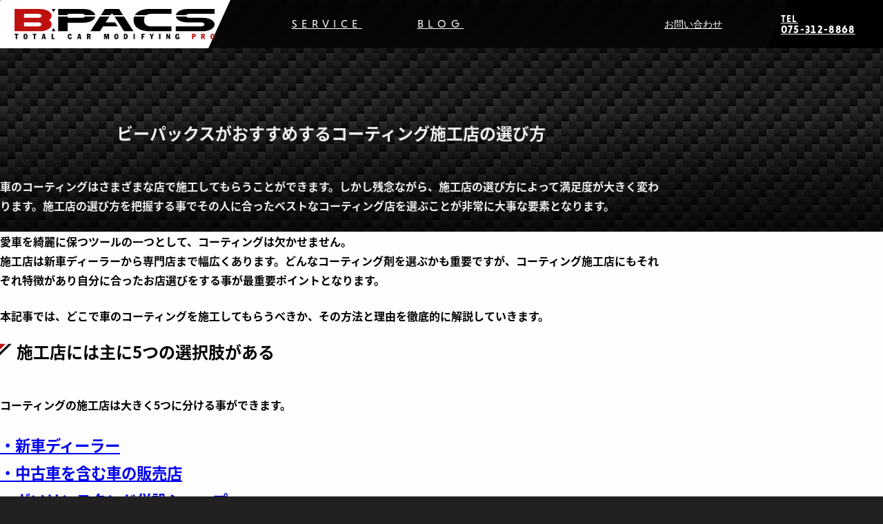

--- FILE ---
content_type: text/html; charset=UTF-8
request_url: https://www.b-pacs.com/coating/article/shopchoice/
body_size: 17374
content:
<!DOCTYPE html><html lang="ja"><head prefix="og: http://ogp.me/ns#"><meta charset="UTF-8"><meta name="viewport" content="width=device-width, initial-scale=1, viewport-fit=cover">
<!-- Google Tag Manager --><script>(function(w,d,s,l,i){w[l]=w[l]||[];w[l].push({'gtm.start':new Date().getTime(),event:'gtm.js'});var f=d.getElementsByTagName(s)[0],j=d.createElement(s),dl=l!='dataLayer'?'&l='+l:'';j.async=true;j.src='https://www.googletagmanager.com/gtm.js?id='+i+dl;f.parentNode.insertBefore(j,f);})(window,document,'script','dataLayer','GTM-P9HND32');</script><!-- End Google Tag Manager -->
	<title>ビーパックスがおすすめするコーティング施工店の選び方 | ビーパックス 京都</title>
<meta name='robots' content='max-image-preview:large' />
<link rel='dns-prefetch' href='//use.typekit.net' />
<link rel='dns-prefetch' href='//p.typekit.net' />
<link rel='preconnect' href='//p.typekit.net' />
<link rel='preconnect' href='//use.typekit.net' />
<link rel='stylesheet' id='Adobe Fonts-css' href='https://use.typekit.net/nuz8yov.css' media='all' />
<link rel='stylesheet' id='Adobe Fonts 2023-css' href='https://use.typekit.net/bnj2plw.css' media='all' />
<link rel='stylesheet' id='co-om-css' href='https://www.b-pacs.com/assets/styles/om.v1.4.css?t=1688379118' media='all' />
<link rel='stylesheet' id='co-style-css' href='https://www.b-pacs.com/assets/styles/common.2023.css?t=1750150734' media='all' />
<script id="adobe-ja-js-before">
(function(d){var config={kitId:"zzo7xos",scriptTimeout:3000,async:true},h=d.documentElement,t=setTimeout(function(){h.className=h.className.replace(/\bwf-loading\b/g,"")+" wf-inactive";},config.scriptTimeout),tk=d.createElement("script"),f=false,s=d.getElementsByTagName("script")[0],a;h.className+=" wf-loading";tk.src="https://use.typekit.net/"+config.kitId+".js";tk.async=true;tk.onload=tk.onreadystatechange=function(){a=this.readyState;if(f||a&&a!="complete"&&a!="loaded")return;f=true;clearTimeout(t);try{Typekit.load(config)}catch(e){}};s.parentNode.insertBefore(tk,s)})(document);
//# sourceURL=adobe-ja-js-before
</script>
<script src="https://www.b-pacs.com/assets/scripts/store.v3.0.js?t=1719496246" id="co-store-js"></script>
<script src="https://www.b-pacs.com/assets/scripts/head.js?t=1684586992" id="co-head-js"></script>

<link rel="canonical" href="https://www.b-pacs.com/coating/article/shopchoice/" />
<link rel="alternate" type="application/rss+xml" title="コーティングのフィード" href="https://www.b-pacs.com/coating/feed/">
<meta property="op:markup_version" content="v1.0">
<meta property="og:locale" content="ja_JP">
<meta property="og:type" content="article">
<meta property="og:url" content="https://www.b-pacs.com/coating/article/shopchoice/">
<meta property="og:title" content="ビーパックスがおすすめするコーティング施工店の選び方">
<meta property="og:site_name" content="B-PACS OFFICIAL SITE">
<meta property="og:description" content="今やコーティングはどの車屋さんでも取扱っています。ですが少し昔は専門店しかありませんでした。なぜでしょうか。コーティングも高性能な製品がリリースされ続けていますが施工難易度は高いです。本来すべきコーティングの必要科目は果たしてどこでも出来るのでしょうか。各取扱店ごとの特徴を本音で語っています。">
<meta name="description" content="今やコーティングはどの車屋さんでも取扱っています。ですが少し昔は専門店しかありませんでした。なぜでしょうか。コーティングも高性能な製品がリリースされ続けていますが施工難易度は高いです。本来すべきコーティングの必要科目は果たしてどこでも出来るのでしょうか。各取扱店ごとの特徴を本音で語っています。">
<meta property="og:image" content="https://www.b-pacs.com/coating/sys/wp-content/uploads/2022/04/2hi_template_2560-1920x1200.jpg">
<meta name="twitter:card" content="summary_large_image">
<meta name="twitter:site" content="@bpacs_kyoto">
<meta name="twitter:creator" content="@bpacs_kyoto">
<link rel="icon" href="https://www.b-pacs.com/assets/img/logo/icon.svg" type="image/svg+xml">
<link rel="icon" href="https://www.b-pacs.com/assets/img/logo/favicon.ico">
<link rel="apple-touch-icon" href="https://www.b-pacs.com/assets/img/logo/icon.png">
<link rel="index" href="https://www.b-pacs.com/" title="B-PACS OFFICIAL SITE">
<meta name="tel" scheme="075-312-8868">
<meta name="fax" scheme="075-312-8869">
<meta name="format-detection" content="telephone=no,address=no,email=no">
<meta name="googlebot" content="notranslate">
<meta name="msapplication-tap-highlight" content="no">
<style id='global-styles-inline-css'>
:root{--wp--preset--aspect-ratio--square: 1;--wp--preset--aspect-ratio--4-3: 4/3;--wp--preset--aspect-ratio--3-4: 3/4;--wp--preset--aspect-ratio--3-2: 3/2;--wp--preset--aspect-ratio--2-3: 2/3;--wp--preset--aspect-ratio--16-9: 16/9;--wp--preset--aspect-ratio--9-16: 9/16;--wp--preset--color--black: #000000;--wp--preset--color--cyan-bluish-gray: #abb8c3;--wp--preset--color--white: #ffffff;--wp--preset--color--pale-pink: #f78da7;--wp--preset--color--vivid-red: #cf2e2e;--wp--preset--color--luminous-vivid-orange: #ff6900;--wp--preset--color--luminous-vivid-amber: #fcb900;--wp--preset--color--light-green-cyan: #7bdcb5;--wp--preset--color--vivid-green-cyan: #00d084;--wp--preset--color--pale-cyan-blue: #8ed1fc;--wp--preset--color--vivid-cyan-blue: #0693e3;--wp--preset--color--vivid-purple: #9b51e0;--wp--preset--gradient--vivid-cyan-blue-to-vivid-purple: linear-gradient(135deg,rgb(6,147,227) 0%,rgb(155,81,224) 100%);--wp--preset--gradient--light-green-cyan-to-vivid-green-cyan: linear-gradient(135deg,rgb(122,220,180) 0%,rgb(0,208,130) 100%);--wp--preset--gradient--luminous-vivid-amber-to-luminous-vivid-orange: linear-gradient(135deg,rgb(252,185,0) 0%,rgb(255,105,0) 100%);--wp--preset--gradient--luminous-vivid-orange-to-vivid-red: linear-gradient(135deg,rgb(255,105,0) 0%,rgb(207,46,46) 100%);--wp--preset--gradient--very-light-gray-to-cyan-bluish-gray: linear-gradient(135deg,rgb(238,238,238) 0%,rgb(169,184,195) 100%);--wp--preset--gradient--cool-to-warm-spectrum: linear-gradient(135deg,rgb(74,234,220) 0%,rgb(151,120,209) 20%,rgb(207,42,186) 40%,rgb(238,44,130) 60%,rgb(251,105,98) 80%,rgb(254,248,76) 100%);--wp--preset--gradient--blush-light-purple: linear-gradient(135deg,rgb(255,206,236) 0%,rgb(152,150,240) 100%);--wp--preset--gradient--blush-bordeaux: linear-gradient(135deg,rgb(254,205,165) 0%,rgb(254,45,45) 50%,rgb(107,0,62) 100%);--wp--preset--gradient--luminous-dusk: linear-gradient(135deg,rgb(255,203,112) 0%,rgb(199,81,192) 50%,rgb(65,88,208) 100%);--wp--preset--gradient--pale-ocean: linear-gradient(135deg,rgb(255,245,203) 0%,rgb(182,227,212) 50%,rgb(51,167,181) 100%);--wp--preset--gradient--electric-grass: linear-gradient(135deg,rgb(202,248,128) 0%,rgb(113,206,126) 100%);--wp--preset--gradient--midnight: linear-gradient(135deg,rgb(2,3,129) 0%,rgb(40,116,252) 100%);--wp--preset--font-size--small: 13px;--wp--preset--font-size--medium: 20px;--wp--preset--font-size--large: 36px;--wp--preset--font-size--x-large: 42px;--wp--preset--spacing--20: 0.44rem;--wp--preset--spacing--30: 0.67rem;--wp--preset--spacing--40: 1rem;--wp--preset--spacing--50: 1.5rem;--wp--preset--spacing--60: 2.25rem;--wp--preset--spacing--70: 3.38rem;--wp--preset--spacing--80: 5.06rem;--wp--preset--shadow--natural: 6px 6px 9px rgba(0, 0, 0, 0.2);--wp--preset--shadow--deep: 12px 12px 50px rgba(0, 0, 0, 0.4);--wp--preset--shadow--sharp: 6px 6px 0px rgba(0, 0, 0, 0.2);--wp--preset--shadow--outlined: 6px 6px 0px -3px rgb(255, 255, 255), 6px 6px rgb(0, 0, 0);--wp--preset--shadow--crisp: 6px 6px 0px rgb(0, 0, 0);}:where(.is-layout-flex){gap: 0.5em;}:where(.is-layout-grid){gap: 0.5em;}body .is-layout-flex{display: flex;}.is-layout-flex{flex-wrap: wrap;align-items: center;}.is-layout-flex > :is(*, div){margin: 0;}body .is-layout-grid{display: grid;}.is-layout-grid > :is(*, div){margin: 0;}:where(.wp-block-columns.is-layout-flex){gap: 2em;}:where(.wp-block-columns.is-layout-grid){gap: 2em;}:where(.wp-block-post-template.is-layout-flex){gap: 1.25em;}:where(.wp-block-post-template.is-layout-grid){gap: 1.25em;}.has-black-color{color: var(--wp--preset--color--black) !important;}.has-cyan-bluish-gray-color{color: var(--wp--preset--color--cyan-bluish-gray) !important;}.has-white-color{color: var(--wp--preset--color--white) !important;}.has-pale-pink-color{color: var(--wp--preset--color--pale-pink) !important;}.has-vivid-red-color{color: var(--wp--preset--color--vivid-red) !important;}.has-luminous-vivid-orange-color{color: var(--wp--preset--color--luminous-vivid-orange) !important;}.has-luminous-vivid-amber-color{color: var(--wp--preset--color--luminous-vivid-amber) !important;}.has-light-green-cyan-color{color: var(--wp--preset--color--light-green-cyan) !important;}.has-vivid-green-cyan-color{color: var(--wp--preset--color--vivid-green-cyan) !important;}.has-pale-cyan-blue-color{color: var(--wp--preset--color--pale-cyan-blue) !important;}.has-vivid-cyan-blue-color{color: var(--wp--preset--color--vivid-cyan-blue) !important;}.has-vivid-purple-color{color: var(--wp--preset--color--vivid-purple) !important;}.has-black-background-color{background-color: var(--wp--preset--color--black) !important;}.has-cyan-bluish-gray-background-color{background-color: var(--wp--preset--color--cyan-bluish-gray) !important;}.has-white-background-color{background-color: var(--wp--preset--color--white) !important;}.has-pale-pink-background-color{background-color: var(--wp--preset--color--pale-pink) !important;}.has-vivid-red-background-color{background-color: var(--wp--preset--color--vivid-red) !important;}.has-luminous-vivid-orange-background-color{background-color: var(--wp--preset--color--luminous-vivid-orange) !important;}.has-luminous-vivid-amber-background-color{background-color: var(--wp--preset--color--luminous-vivid-amber) !important;}.has-light-green-cyan-background-color{background-color: var(--wp--preset--color--light-green-cyan) !important;}.has-vivid-green-cyan-background-color{background-color: var(--wp--preset--color--vivid-green-cyan) !important;}.has-pale-cyan-blue-background-color{background-color: var(--wp--preset--color--pale-cyan-blue) !important;}.has-vivid-cyan-blue-background-color{background-color: var(--wp--preset--color--vivid-cyan-blue) !important;}.has-vivid-purple-background-color{background-color: var(--wp--preset--color--vivid-purple) !important;}.has-black-border-color{border-color: var(--wp--preset--color--black) !important;}.has-cyan-bluish-gray-border-color{border-color: var(--wp--preset--color--cyan-bluish-gray) !important;}.has-white-border-color{border-color: var(--wp--preset--color--white) !important;}.has-pale-pink-border-color{border-color: var(--wp--preset--color--pale-pink) !important;}.has-vivid-red-border-color{border-color: var(--wp--preset--color--vivid-red) !important;}.has-luminous-vivid-orange-border-color{border-color: var(--wp--preset--color--luminous-vivid-orange) !important;}.has-luminous-vivid-amber-border-color{border-color: var(--wp--preset--color--luminous-vivid-amber) !important;}.has-light-green-cyan-border-color{border-color: var(--wp--preset--color--light-green-cyan) !important;}.has-vivid-green-cyan-border-color{border-color: var(--wp--preset--color--vivid-green-cyan) !important;}.has-pale-cyan-blue-border-color{border-color: var(--wp--preset--color--pale-cyan-blue) !important;}.has-vivid-cyan-blue-border-color{border-color: var(--wp--preset--color--vivid-cyan-blue) !important;}.has-vivid-purple-border-color{border-color: var(--wp--preset--color--vivid-purple) !important;}.has-vivid-cyan-blue-to-vivid-purple-gradient-background{background: var(--wp--preset--gradient--vivid-cyan-blue-to-vivid-purple) !important;}.has-light-green-cyan-to-vivid-green-cyan-gradient-background{background: var(--wp--preset--gradient--light-green-cyan-to-vivid-green-cyan) !important;}.has-luminous-vivid-amber-to-luminous-vivid-orange-gradient-background{background: var(--wp--preset--gradient--luminous-vivid-amber-to-luminous-vivid-orange) !important;}.has-luminous-vivid-orange-to-vivid-red-gradient-background{background: var(--wp--preset--gradient--luminous-vivid-orange-to-vivid-red) !important;}.has-very-light-gray-to-cyan-bluish-gray-gradient-background{background: var(--wp--preset--gradient--very-light-gray-to-cyan-bluish-gray) !important;}.has-cool-to-warm-spectrum-gradient-background{background: var(--wp--preset--gradient--cool-to-warm-spectrum) !important;}.has-blush-light-purple-gradient-background{background: var(--wp--preset--gradient--blush-light-purple) !important;}.has-blush-bordeaux-gradient-background{background: var(--wp--preset--gradient--blush-bordeaux) !important;}.has-luminous-dusk-gradient-background{background: var(--wp--preset--gradient--luminous-dusk) !important;}.has-pale-ocean-gradient-background{background: var(--wp--preset--gradient--pale-ocean) !important;}.has-electric-grass-gradient-background{background: var(--wp--preset--gradient--electric-grass) !important;}.has-midnight-gradient-background{background: var(--wp--preset--gradient--midnight) !important;}.has-small-font-size{font-size: var(--wp--preset--font-size--small) !important;}.has-medium-font-size{font-size: var(--wp--preset--font-size--medium) !important;}.has-large-font-size{font-size: var(--wp--preset--font-size--large) !important;}.has-x-large-font-size{font-size: var(--wp--preset--font-size--x-large) !important;}
/*# sourceURL=global-styles-inline-css */
</style>
</head><body class="wp-singular article-template-default single single-article postid-240 wp-theme-core page_bg_none co_coating_line use_act" data-line-name="COATING">
<!-- Google Tag Manager (noscript) --><noscript><iframe src="https://www.googletagmanager.com/ns.html?id=GTM-P9HND32" height="0" width="0" style="display:none;visibility:hidden"></iframe></noscript><!-- End Google Tag Manager (noscript) -->
<header class="global"><ul>
	<li class="logo"><h1><a href="https://www.b-pacs.com/" tltle="B-PACS OFFICIAL SITE"><svg xmlns="http://www.w3.org/2000/svg" viewBox="0 0 250 37.56231"><defs><style>.a{fill:#bf1010}</style></defs><path d="M66.345 6.06h18.022a4.313 4.313 0 013.59 1.52h12.848c-.793-4.232-6.869-7.528-14.25-7.528h-32.06V7.58h11.85zM84.367 10.98l-18.022-.006V9.46h-11.85v18.078h11.85V16.982h20.21c7.38 0 13.457-3.291 14.25-7.522H87.956a4.314 4.314 0 01-3.589 1.52zM215.883 16.618l17.589.005c2.146 0 3.885 1.102 3.885 2.46 0 1.359-1.74 2.46-3.885 2.46l-31.93.043v6.01h34.126v-.01c7.92 0 14.332-3.827 14.332-8.503 0-4.673-6.426-8.113-14.346-8.113l-17.584.01a4.313 4.313 0 01-3.59-1.52h-12.846c.797 4.185 6.87 7.158 14.25 7.158zM218.07 6.06H250V.052l-34.117.006c-7.382 0-13.458 3.291-14.25 7.522h12.848a4.313 4.313 0 013.59-1.52zM171.128 6.06l24.939-.04V.012h-26.969s-14.036-.645-18.794 7.568h14.3a10.673 10.673 0 016.524-1.52zM148.747 13.794c0 14.72 20.351 13.798 20.351 13.798h26.969v-6.01l-24.94-.041s-9.352 1.043-9.352-7.747a8.2 8.2 0 011.07-4.334H149.44a13.04 13.04 0 00-.693 4.334zM94.833 27.57h11.85l3.887-5.963h18.378l-3.172-4.941-11.98-.005 4.712-7.201h-11.844L94.833 27.57zM136.841 27.57h11.851L136.858 9.46h-11.844l11.827 18.11zM120.273 6.763a1.93 1.93 0 012.977-.003l.535.82h11.845L130.697.03h-17.873l-4.932 7.55h11.847z"/><path class="a" d="M43.179 13.82c1.982 1.452 3.17 3.298 3.17 5.307 0 4.676-6.421 8.465-14.342 8.465H.004V.052h32.003v.006c7.92 0 14.341 3.788 14.341 8.462 0 2.014-1.178 3.848-3.17 5.3zm-31.324 7.723H29.82c2.146 0 3.885-1.102 3.885-2.46 0-1.358-1.74-2.46-3.885-2.46v.003H11.855zm0-10.566H29.82v.003c2.146 0 3.885-1.101 3.885-2.46s-1.74-2.46-3.885-2.46H11.855z"/><path d="M0 30.776h4.693v1.29H3.188v5.365H1.505v-5.366H0zM13.67 30.645c1.982 0 2.59 1.757 2.59 3.459 0 1.7-.608 3.458-2.59 3.458-1.982 0-2.59-1.757-2.59-3.458 0-1.702.608-3.46 2.59-3.46zm0 5.683c.776 0 .776-.916.776-2.224 0-1.31 0-2.225-.776-2.225s-.776.916-.776 2.225c0 1.308 0 2.224.776 2.224zM22.647 30.776h4.693v1.29h-1.505v5.365h-1.683v-5.366h-1.505zM35.391 30.776h2.207l1.42 6.655h-1.701l-.262-1.346h-1.542l-.29 1.346H33.83zm.356 4.131h1.075l-.486-2.71h-.02zM46.313 30.776h1.683v5.477h2.28v1.178h-3.963zM69.848 33.103c0-.449-.112-1.225-.72-1.225-.71 0-.813 1-.813 2.235 0 1.365.065 2.215.85 2.215.617 0 .758-.504.795-1.336l1.458.13a2.225 2.225 0 01-2.327 2.44c-2.038 0-2.59-1.73-2.59-3.458 0-1.6.542-3.46 2.59-3.46a2.204 2.204 0 012.327 2.46zM79.844 30.776h2.206l1.421 6.655H81.77l-.262-1.346h-1.542l-.29 1.346h-1.393zm.355 4.131h1.075l-.486-2.71h-.018zM90.579 30.776h2.505c1.262 0 2.234.579 2.234 1.888a1.647 1.647 0 01-1.112 1.533l1.112 3.234h-1.664l-.832-2.879h-.56v2.88h-1.683zm1.683 2.71h.327c.635 0 1.047-.196 1.047-.729 0-.692-.533-.748-1.094-.748h-.28zM111.805 30.776h2.356l.72 3.73h.018l.85-3.73h2.291v6.655h-1.683v-4.917h-.018l-1.15 4.917h-1.02l-1.056-5.085h-.018v5.085h-1.29zM127.167 30.645c1.982 0 2.59 1.757 2.59 3.459 0 1.7-.608 3.458-2.59 3.458s-2.59-1.757-2.59-3.458c0-1.702.608-3.46 2.59-3.46zm0 5.683c.776 0 .776-.916.776-2.224 0-1.31 0-2.225-.776-2.225s-.775.916-.775 2.225c0 1.308 0 2.224.775 2.224zM136.574 30.776h1.823c2.066 0 3.038 1.27 3.038 3.225 0 1.897-.794 3.43-2.832 3.43h-2.029zm1.683 5.477h.187c1.178 0 1.178-1.44 1.178-2.318 0-.766-.112-1.982-1.225-1.982h-.14zM148.637 30.776h1.682v6.655h-1.682zM158.623 30.776h4.01v1.29h-2.327v1.346h1.654v1.29h-1.654v2.73h-1.683zM170.47 34.842l-1.664-4.066h1.758l.878 2.617 1.056-2.617h1.496l-1.841 3.972v2.683h-1.683zM180.662 30.776h1.683v6.655h-1.683zM189.714 30.776h1.402l1.916 3.58h.02v-3.58h1.345v6.655h-1.346l-1.972-3.711h-.019v3.711h-1.346zM205.777 37.534h-.701l-.327-.617a1.982 1.982 0 01-1.459.645c-1.739 0-2.45-1.365-2.45-3.29 0-1.767.543-3.627 2.59-3.627a2.22 2.22 0 012.394 2.505h-1.627c-.047-.785-.103-1.272-.73-1.272-.71 0-.812 1-.812 2.235 0 1.365.065 2.215.85 2.215.57 0 .814-.663.814-1.084h-.842v-1.122h2.3z"/><path class="a" d="M221.823 30.776h2.506c1.252 0 2.262.579 2.262 1.888 0 1.533-1.103 2.103-2.44 2.103-.215 0-.43-.019-.645-.037v2.701h-1.683zm1.683 2.813h.3c.486 0 1.046-.187 1.046-.813s-.56-.823-1.047-.823h-.299zM233.316 30.776h2.505c1.262 0 2.234.579 2.234 1.888a1.647 1.647 0 01-1.112 1.533l1.112 3.234h-1.664l-.832-2.879H235v2.88h-1.684zm1.682 2.71h.327c.636 0 1.047-.196 1.047-.729 0-.692-.533-.748-1.093-.748h-.28zM247.341 30.645c1.982 0 2.59 1.757 2.59 3.459 0 1.7-.608 3.458-2.59 3.458s-2.59-1.757-2.59-3.458c0-1.702.608-3.46 2.59-3.46zm0 5.683c.776 0 .776-.916.776-2.224 0-1.31 0-2.225-.776-2.225s-.776.916-.776 2.225c0 1.308 0 2.224.776 2.224z"/><path d="M51.058.052l-2.34 3.9-2.34-3.9h4.68zM51.058 27.538l-2.34-3.9-2.34 3.9h4.68z"/></svg><svg class="logo-mark" xmlns="http://www.w3.org/2000/svg" viewBox="0 0 51.053 27.539"><path d="M43.174 13.768c1.983 1.452 3.17 3.297 3.17 5.307 0 4.675-6.42 8.464-14.341 8.464H0V0h32.003v.005c7.92 0 14.34 3.789 14.34 8.462 0 2.015-1.177 3.848-3.169 5.301zM11.85 21.49h17.966c2.145 0 3.885-1.101 3.885-2.46 0-1.358-1.74-2.46-3.885-2.46v.003H11.85zm0-10.565h17.966v.002c2.145 0 3.885-1.1 3.885-2.46 0-1.358-1.74-2.46-3.885-2.46H11.85z" fill="#bf1010"/><path d="M51.053 0l-2.34 3.9L46.374 0h4.679zM51.053 27.486l-2.34-3.9-2.339 3.9h4.679z"/></svg></a></h1></li>
	<li class="menu"><a href="#footer" tltle="メニュー"><span class="co_button">MENU</span></a></li>
	<li class="service"><a href="https://www.b-pacs.com/service/" tltle="サービス一覧">SERVICE</a>
		<ul class="sub-menu">
			<li class="service-film"><a href="https://www.b-pacs.com/film/" tltle="FILM">film</a></li>
			<li class="service-coating"><a href="https://www.b-pacs.com/coating/" tltle="COATING">coating</a></li>
			<li class="service-security"><a href="https://www.b-pacs.com/security/" tltle="SECURITY">security</a></li>
			<li class="service-audio"><a href="https://www.b-pacs.com/audio/" tltle="AUDIO">audio</a></li>
			<li class="service-all"><a href="https://www.b-pacs.com/service/" tltle="サービス一覧">all</a></li>
		</ul>
	</li>
	<li class="blog"><a href="https://www.b-pacs.com/blog/" tltle="スタッフブログ">BLOG</a></li>
	<li class="inquiry"><a href="https://docs.google.com/forms/d/e/1FAIpQLSc8_9-29u18YeKy2X300-5Hgn-tcFeajixsjankFHy_5FS5Cw/viewform" tltle="お問い合わせ" target="_blank" rel="noopener noreferrer">お問い合わせ</a></li>
	<li class="tel"><a href="tel:075-312-8868" tltle="お電話： 075-312-8868"><span><span>TEL </span>075-312-8868</span></a></li>
	<li class="hamburger"><label for="om-ck-1-on" tltle="メニュー"></label></li>
</ul></header>
<main id="main" class="bg_dia" role="main">
<section class="sec type_header type_hero width_normal bg_carbon has_bg" data-sec-count="1"><div class="inner" data-line-name="COATING"><header><div class="inner"><h2 class="co_title">ビーパックスがおすすめするコーティング施工店の選び方</h2><div class="co_lead"><p>車のコーティングはさまざまな店で施工してもらうことができます。しかし残念ながら、施工店の選び方によって満足度が大きく変わります。施工店の選び方を把握する事でその人に合ったベストなコーティング店を選ぶことが非常に大事な要素となります。</p>
</div></div></header></div></section>
<section class="sec type_normal width_normal has_h_elem start_h2" data-sec-count="2"><div class="inner" data-line-name="COATING"><header><div class="inner"><div class="co_lead"><p>愛車を綺麗に保つツールの一つとして、コーティングは欠かせません。<br />
施工店は新車ディーラーから専門店まで幅広くあります。どんなコーティング剤を選ぶかも重要ですが、コーティング施工店にもそれぞれ特徴があり自分に合ったお店選びをする事が最重要ポイントとなります。</p>
<p>本記事では、どこで車のコーティングを施工してもらうべきか、その方法と理由を徹底的に解説していきます。</p>
</div></div></header></div></section>
<section class="sec type_normal width_normal has_h_elem start_h2 same_bg" data-sec-count="3"><div class="inner" data-line-name="COATING"><header><div class="inner"><h2 class="co_title">施工店には主に5つの選択肢がある</h2><div class="co_lead"><p>コーティングの施工店は大きく5つに分ける事ができます。</p>
<p><a href="#car" style="font-size: 140%">・新車ディーラー</a><br />
<a href="#used" style="font-size: 140%">・中古車を含む車の販売店</a><br />
<a href="#stand" style="font-size: 140%">・ガソリンスタンド併設ショップ</a><br />
<a href="#shop" style="font-size: 140%">・カー用品店</a><br />
<a href="#pro" style="font-size: 140%">・コーティングを専門とするプロショップ</a></p>
<p>それぞれのメリットとデメリットをご紹介します。</p>
</div></div></header></div></section>
<section class="sec type_normal has_img co_pt0 co_p0 width_full has_h_elem start_h2 is_header same_bg img_type_header" data-sec-count="4"><div class="inner" data-line-name="COATING"><header><div class="co_img is_img"><div class="co_img_wrap"><img width="1920" height="1280" src="https://www.b-pacs.com/coating/sys/wp-content/uploads/2022/04/AdobeStock_209732759-1920x1280.jpeg" class="attachment-large size-large" alt="" loading="lazy" decoding="async" srcset="https://www.b-pacs.com/coating/sys/wp-content/uploads/2022/04/AdobeStock_209732759-1920x1280.jpeg 1920w, https://www.b-pacs.com/coating/sys/wp-content/uploads/2022/04/AdobeStock_209732759-960x640.jpeg 960w, https://www.b-pacs.com/coating/sys/wp-content/uploads/2022/04/AdobeStock_209732759-640x427.jpeg 640w, https://www.b-pacs.com/coating/sys/wp-content/uploads/2022/04/AdobeStock_209732759-1280x853.jpeg 1280w, https://www.b-pacs.com/coating/sys/wp-content/uploads/2022/04/AdobeStock_209732759-1536x1024.jpeg 1536w, https://www.b-pacs.com/coating/sys/wp-content/uploads/2022/04/AdobeStock_209732759-2048x1365.jpeg 2048w" sizes="auto, (max-width: 1920px) 100vw, 1920px" /></div></div></header></div></section>
<section id="car" class="sec type_normal co_pt4 co_p1 width_normal has_h_elem start_h2 same_bg" data-sec-count="5"><div class="inner" data-line-name="COATING"><header><div class="inner"><h2 class="co_title">新車ディーラー</h2><h3 class="co_sub_title">新車ディーラーは商談時にコーティングを強く勧められる事が多い</h3><div class="co_lead"><p>ディーラーで行っているコーティングは、以前は外部のコーティング技術者がディーラーまで出張してコーティングを行う場合と、専門店に外部発注して行う場合がありましたが、今は内製化していることが多いようです。（一部除く）<br />
内製化されたのは最近の事ですが、メーカーから派遣される専門スタッフが施工しています。しかし、施工場所は整備工場で施工するので照明が足らず、ホコリも舞っておりとてもコーティングを施工する環境ではありません。また下地処理は殆どなく、洗ってそのままコーティングされる事が多いので、いくら新車とはいえ付着している汚れやシミを閉じ込めたまま施工される為、仕上がりが悪く耐久性が低いだけではありません。</p>
<p>・汚れがたまりやすい<br />
・シミがつきやすい</p>
<p>など種類によって悪影響が出ます。仮に後に専門店に行って綺麗になったとしてもシミの進行具合によってはシミが付着しやすいなど、手遅れの場合もあります。</p>
<p>サービスで提供される事も見かけますが、決してオススメは出来ません。</p>
</div></div></header></div></section>
<section class="sec type_normal co_pt1 co_p1 width_normal has_h_elem start_h2 same_bg" data-sec-count="6"><div class="inner" data-line-name="COATING"><header><div class="inner"><h2 class="co_title">こんな人に向いている</h2></div></header>
	<div class="blocks block_order_C link_type_button">
			<div class="block co_box" data-block-count="1"><hgroup><h4 class="co_sub_title">【メリットと感じる事】</h4></hgroup><div class="co_lead"><ul>
<li>車体のローンに施工代金も一緒に含む事が出来る</li>
<li>納車時に施工が完了して欲しい方</li>
<li>大手で施工した無意味な安心感がある</li>
</ul>
</div></div>
	</div></div></section>
<section class="sec type_normal co_pt1 width_normal has_h_elem start_h2 same_bg" data-sec-count="7"><div class="inner" data-line-name="COATING"><header><div class="inner"><h2 class="co_title">こんな人には向いていない</h2></div></header>
	<div class="blocks block_order_C link_type_button">
			<div class="block co_box" data-block-count="1"><hgroup><h4 class="co_sub_title">【デメリットに感じる事】</h4></hgroup><div class="co_lead"><ul>
<li>価格に見合った施工をしてほしい人</li>
<li>販売者がコーティングの知識が無い</li>
<li>施工環境が悪いため、耐久性が無く、仕上がりも悪い</li>
<li>施工後の保管状況が悪い</li>
<li>メンテナンスの概念が無い　→リンク：メンテナンス</li>
<li>ガラスコーティングの中でも性能が劣っている物を安くで提供している</li>
<li>最近は性能の高く高価格なコーティングもあるが性能を活かせない施工をしている</li>
<li>場合により悪影響を及ぼす可能性がある</li>
<li>コーティングが値引の材料に使われる</li>
<ul>
</div></div>
	</div></div></section>
<section class="sec type_normal has_img co_pt0 co_p0 width_full has_h_elem start_h2 is_header same_bg img_type_header" data-sec-count="8"><div class="inner" data-line-name="COATING"><header><div class="co_img is_img"><div class="co_img_wrap"><img width="1920" height="1306" src="https://www.b-pacs.com/coating/sys/wp-content/uploads/2022/04/AdobeStock_64676054-1920x1306.jpeg" class="attachment-large size-large" alt="" loading="lazy" decoding="async" srcset="https://www.b-pacs.com/coating/sys/wp-content/uploads/2022/04/AdobeStock_64676054-1920x1306.jpeg 1920w, https://www.b-pacs.com/coating/sys/wp-content/uploads/2022/04/AdobeStock_64676054-960x653.jpeg 960w, https://www.b-pacs.com/coating/sys/wp-content/uploads/2022/04/AdobeStock_64676054-640x435.jpeg 640w, https://www.b-pacs.com/coating/sys/wp-content/uploads/2022/04/AdobeStock_64676054-1280x871.jpeg 1280w, https://www.b-pacs.com/coating/sys/wp-content/uploads/2022/04/AdobeStock_64676054-1536x1045.jpeg 1536w, https://www.b-pacs.com/coating/sys/wp-content/uploads/2022/04/AdobeStock_64676054-2048x1393.jpeg 2048w" sizes="auto, (max-width: 1920px) 100vw, 1920px" /></div></div></header></div></section>
<section id="used" class="sec type_normal co_pt4 co_p1 width_normal has_h_elem start_h2 same_bg" data-sec-count="9"><div class="inner" data-line-name="COATING"><header><div class="inner"><h2 class="co_title">中古車を含む車の販売店</h2><h3 class="co_sub_title">こちらも新車ディーラーと同様に商談時にコーティングを勧められる事が多い</h3><div class="co_lead"><p>新車ディーラーとの違いは、新車ディーラーには無いコーティングを勧められる事が多く、その多くは新車ディーラーよりも性能が高い物になります。（一部例外あり）<br />
しかし、そのコーティングの実態は自社で施工しているものではなく、外部発注業者に委託されその多くは鈑金塗装業や出張業者、下請け専門業で施工されている事が多いです。</p>
</div></div></header></div></section>
<section class="sec type_normal co_pt1 co_p1 width_normal has_h_elem start_h2 same_bg" data-sec-count="10"><div class="inner" data-line-name="COATING"><header><div class="inner"><h2 class="co_title">こんな人に向いている</h2></div></header>
	<div class="blocks block_order_C link_type_button">
			<div class="block co_box" data-block-count="1"><hgroup><h4 class="co_sub_title">【メリットに感じる事】</h4></hgroup><div class="co_lead"><ul>
<li>車体のローンに施工代金も一緒に含む事が出来る</li>
<li>納車時に施工が完了している</li>
</div></div>
	</div></div></section>
<section class="sec type_normal co_pt1 width_normal has_h_elem start_h2 same_bg" data-sec-count="11"><div class="inner" data-line-name="COATING"><header><div class="inner"><h2 class="co_title">こんな人には向いていない</h2></div></header>
	<div class="blocks block_order_C link_type_button">
			<div class="block co_box" data-block-count="1"><hgroup><h4 class="co_sub_title">【デメリットに感じる事】</h4></hgroup><div class="co_lead"><ul>
<li>価格に見合った施工をしてほしい人</li>
<li>いわゆる“外部発注業者”の劣る点は</li>
<li>価格が安い（薄利多売）</li>
<li>施工時間に縛りがある</li>
</ul>
<p>結果</p>
<ul>
<li>施工環境が悪いため、耐久性が無く、仕上がりが悪い</li>
<li>・販売者がコーティングの知識が無い</li>
<li>施工後の保管状況が悪い</li>
</ul>
</div></div>
			<div class="block" data-block-count="2"><div class="co_lead"><p>施工する側は価格が安い上に時間の縛りがあるので1台あたりに掛ける手間暇が少ないです。そうすると下地処理が甘く、コーティング本来の力を引き出す事が出来ていません。磨き残しや定着の悪さが影響することから、結果、全体的にまとまりのない悪い仕上がりとなります。</p>
</div></div>
	</div></div></section>
<section class="sec type_normal has_img co_pt0 co_p0 width_full has_h_elem start_h2 is_header same_bg img_type_header" data-sec-count="12"><div class="inner" data-line-name="COATING"><header><div class="co_img is_img"><div class="co_img_wrap"><img width="1920" height="1279" src="https://www.b-pacs.com/coating/sys/wp-content/uploads/2022/04/AdobeStock_71288406-1920x1279.jpeg" class="attachment-large size-large" alt="" loading="lazy" decoding="async" srcset="https://www.b-pacs.com/coating/sys/wp-content/uploads/2022/04/AdobeStock_71288406-1920x1279.jpeg 1920w, https://www.b-pacs.com/coating/sys/wp-content/uploads/2022/04/AdobeStock_71288406-960x639.jpeg 960w, https://www.b-pacs.com/coating/sys/wp-content/uploads/2022/04/AdobeStock_71288406-640x426.jpeg 640w, https://www.b-pacs.com/coating/sys/wp-content/uploads/2022/04/AdobeStock_71288406-1280x852.jpeg 1280w, https://www.b-pacs.com/coating/sys/wp-content/uploads/2022/04/AdobeStock_71288406-1536x1023.jpeg 1536w, https://www.b-pacs.com/coating/sys/wp-content/uploads/2022/04/AdobeStock_71288406-2048x1364.jpeg 2048w" sizes="auto, (max-width: 1920px) 100vw, 1920px" /></div></div></header></div></section>
<section id="stand" class="sec type_normal co_pt4 co_p1 width_normal has_h_elem start_h2 same_bg" data-sec-count="13"><div class="inner" data-line-name="COATING"><header><div class="inner"><h2 class="co_title">ガソリンスタンド併設ショップ</h2><h3 class="co_sub_title">主にキーパー技研株式会社のコーティングを取り扱っている事が多い</h3><div class="co_lead"><p>コーティング種類はポリマー、ガラス系コーティングです。2層タイプがありますが、被膜が柔らかく外敵ダメージを受けやすく耐久性が低い特徴があります。また、施工場所は屋根がありますが吹きさらしで照明設備も不十分なため、コーティングの施工環境として適切ではありません。<br />
施工時間は極端に短く、施工時間の短さを競う大会まであるようですが、本来コーティングの性能を活かすための下地処理としてはやはり不十分といえます。パっと見た仕上がりは綺麗ですが、“キズを埋める方法”で下処理されるため、コーティング被膜が崩れてしまい、長期間の耐久性が望めません。</p>
</div></div></header>
	<div class="blocks block_order_C link_type_button">
			<div class="block has_url" data-block-count="1"><a class="co_button" href="https://www.b-pacs.com/coating/article/polish/" title="磨きの極意"><span>磨きの極意</span></a></div>
	</div></div></section>
<section class="sec type_normal co_pt1 co_p1 width_normal has_h_elem start_h2 same_bg" data-sec-count="14"><div class="inner" data-line-name="COATING"><header><div class="inner"><h2 class="co_title">こんな人に向いている</h2></div></header>
	<div class="blocks block_order_C link_type_button">
			<div class="block co_box" data-block-count="1"><hgroup><h4 class="co_sub_title">【メリットと感じる事】</h4></hgroup><div class="co_lead"><ul>
<li>施工時間をとにかく早くしてほしい人</li>
<li>ガソリンスタンドに併設されているので行きやすい</li>
<li>割引チケットがもらえる</li>
<li>基本的には安い施工してもらえる</li>
</ul>
</div></div>
	</div></div></section>
<section class="sec type_normal co_pt1 width_normal has_h_elem start_h2 same_bg" data-sec-count="15"><div class="inner" data-line-name="COATING"><header><div class="inner"><h2 class="co_title">こんな人には向いていない</h2></div></header>
	<div class="blocks block_order_C link_type_button">
			<div class="block co_box" data-block-count="1"><hgroup><h4 class="co_sub_title">【デメリットに感じる事】</h4></hgroup><div class="co_lead"><ul>
<li>納車後に訪問しないといけない</li>
<li>種類により値段に見合わないコーティングがある</li>
<li>下地処理が不十分なため、耐久性が低い</li>
<li>綺麗な仕上がりを求める人</li>
</ul>
</div></div>
	</div></div></section>
<section class="sec type_normal has_img co_pt0 co_p0 width_full has_h_elem start_h2 is_header same_bg img_type_header" data-sec-count="16"><div class="inner" data-line-name="COATING"><header><div class="co_img is_img"><div class="co_img_wrap"><img width="1920" height="1280" src="https://www.b-pacs.com/coating/sys/wp-content/uploads/2022/04/AdobeStock_181969068-1920x1280.jpeg" class="attachment-large size-large" alt="" loading="lazy" decoding="async" srcset="https://www.b-pacs.com/coating/sys/wp-content/uploads/2022/04/AdobeStock_181969068-1920x1280.jpeg 1920w, https://www.b-pacs.com/coating/sys/wp-content/uploads/2022/04/AdobeStock_181969068-960x640.jpeg 960w, https://www.b-pacs.com/coating/sys/wp-content/uploads/2022/04/AdobeStock_181969068-640x427.jpeg 640w, https://www.b-pacs.com/coating/sys/wp-content/uploads/2022/04/AdobeStock_181969068-1280x853.jpeg 1280w, https://www.b-pacs.com/coating/sys/wp-content/uploads/2022/04/AdobeStock_181969068-1536x1024.jpeg 1536w, https://www.b-pacs.com/coating/sys/wp-content/uploads/2022/04/AdobeStock_181969068-2048x1365.jpeg 2048w" sizes="auto, (max-width: 1920px) 100vw, 1920px" /></div></div></header></div></section>
<section id="shop" class="sec type_normal co_pt4 co_p1 width_normal has_h_elem start_h2 same_bg" data-sec-count="17"><div class="inner" data-line-name="COATING"><header><div class="inner"><h2 class="co_title">カー用品店</h2><h3 class="co_sub_title">基本は耐久性の低いポリマーが主流</h3><div class="co_lead"><p>キーパーの取扱い以外大手メーカーのコーティングの取扱いがありますが、主な取扱いは手軽に出来るポリマーコーティングのようです。施工場所は専用ピットでは無く、整備工場の一部を使用して施工されます。環境などはガソリンスタンドと同じレベルといえます。</p>
<p>施工時間も短く、下地処理が無いメニューは半日程度の作業で完了するようです。下地処理が無い状態でコーティングを施工すると、付着している汚れやシミを閉じ込めたまま仕上がる為、先ほどの新車ディーラーと同様の仕上がりと言えます。そのため種類により下記のような悪影響が出ます。</p>
<p>・汚れがたまりやすい<br />
・シミがつきやすい</p>
<p>仮に後に専門店に行って綺麗になったとしてもシミの進行具合によってはクレーターが出来ているなどからシミが付着しやすいなど、手遅れの場合もあります。</p>
</div></div></header></div></section>
<section class="sec type_normal co_pt1 co_p1 width_normal has_h_elem start_h2 same_bg" data-sec-count="18"><div class="inner" data-line-name="COATING"><header><div class="inner"><h2 class="co_title">こんな人に向いている</h2></div></header>
	<div class="blocks block_order_C link_type_button">
			<div class="block co_box" data-block-count="1"><hgroup><h4 class="co_sub_title">【メリットと感じる事】</h4></hgroup><div class="co_lead"><ul>
<li>施工時間をとにかく早くしてほしい人</li>
<li>大手で施工した無意味な安心感がある</li>
</ul>
</div></div>
	</div></div></section>
<section class="sec type_normal co_pt1 width_normal has_h_elem start_h2 same_bg" data-sec-count="19"><div class="inner" data-line-name="COATING"><header><div class="inner"><h2 class="co_title">こんな人には向いていない</h2></div></header>
	<div class="blocks block_order_C link_type_button">
			<div class="block co_box" data-block-count="1"><hgroup><h4 class="co_sub_title">【デメリットに感じる事】</h4></hgroup><div class="co_lead"><ul>
<li>納車後に訪問しないといけない</li>
<li>下地処理が無いメニューがあるため、場合によりかえって悪影響を及ぼす可能性がある</li>
<li>綺麗な仕上がりを求める人</li>
</ul>
</div></div>
	</div></div></section>
<section class="sec type_normal has_img co_pt0 co_p0 width_full has_h_elem start_h2 is_header same_bg img_type_header" data-sec-count="20"><div class="inner" data-line-name="COATING"><header><div class="co_img is_img"><div class="co_img_wrap"><img width="1920" height="1280" src="https://www.b-pacs.com/coating/sys/wp-content/uploads/2022/04/A001-1920x1280.jpg" class="attachment-large size-large" alt="" loading="lazy" decoding="async" srcset="https://www.b-pacs.com/coating/sys/wp-content/uploads/2022/04/A001-1920x1280.jpg 1920w, https://www.b-pacs.com/coating/sys/wp-content/uploads/2022/04/A001-960x640.jpg 960w, https://www.b-pacs.com/coating/sys/wp-content/uploads/2022/04/A001-640x427.jpg 640w, https://www.b-pacs.com/coating/sys/wp-content/uploads/2022/04/A001-1280x853.jpg 1280w, https://www.b-pacs.com/coating/sys/wp-content/uploads/2022/04/A001-1536x1024.jpg 1536w, https://www.b-pacs.com/coating/sys/wp-content/uploads/2022/04/A001-2048x1365.jpg 2048w" sizes="auto, (max-width: 1920px) 100vw, 1920px" /></div></div></header></div></section>
<section id="pro" class="sec type_normal has_url co_pt4 co_p1 width_normal link_type_button has_h_elem start_h2 same_bg" data-sec-count="21"><div class="inner" data-line-name="COATING"><header><div class="inner"><h2 class="co_title" title="磨きの極意">コーティングを専門とするプロショップ</h2><h3 class="co_sub_title">本来コーティングは専門店ですべき</h3><div class="co_lead"><p>コーティングに対しての知識が豊富なので、駐車環境・洗車頻度などをヒアリングして、最適なコーティングを提案する事が出来ます。</p>
<p>また、性能を追求したコーティングが用意されていますが、性能を引き出す施工は非常にシビアで、高い技術力と施工環境が求められます。それには適切な下地処理が出来る技術力と照明、温度・湿度を管理できる施工環境・コーティング剤に対しての知識が無いと成り立ちません。</p>
</div></div></header><a class="co_button" href="https://www.b-pacs.com/coating/article/polish/" title="磨きの極意"><span>磨きの極意</span></a></div></section>
<section class="sec type_normal co_pt1 co_p1 width_normal has_h_elem start_h2 same_bg" data-sec-count="22"><div class="inner" data-line-name="COATING"><header><div class="inner"><h2 class="co_title">こんな人には向いている</h2></div></header>
	<div class="blocks block_order_C link_type_button">
			<div class="block co_box" data-block-count="1"><hgroup><h4 class="co_sub_title">【メリットと感じる事】</h4></hgroup><div class="co_lead"><ul>
<li>綺麗な車に乗りたい人</li>
<li>見合った価格の施工をしてほしい人</li>
<li>コーティング本来の性能を引き出せる</li>
<li>仕上がりが綺麗</li>
<li>事前相談に乗ってくれる</li>
<li>施工後も気軽に相談が出来る</li>
<li>アフターフォローが充実している</li>
<li>細かな要望を聞いてくれる</li>
<li>オプションメニューが豊富にある</li>
<li>最新のコーティングがある</li>
</ul>
</div></div>
	</div></div></section>
<section class="sec type_normal co_pt1 co_p1 width_normal has_h_elem start_h2 same_bg" data-sec-count="23"><div class="inner" data-line-name="COATING"><header><div class="inner"><h2 class="co_title">こんな人には向いていない</h2></div></header>
	<div class="blocks block_order_C link_type_button">
			<div class="block co_box" data-block-count="1"><hgroup><h4 class="co_sub_title">【デメリットに感じる事】</h4></hgroup><div class="co_lead"><ul>
<li>納車後に訪問しないといけない</li>
<li>施工時間が掛かる</li>
<li>価格が高い</li>
<li>敷居が高いように見える</li>
<li>納車より早めに予約が必要</li>
</ul>
</div></div>
	</div></div></section>
<section class="sec type_normal co_pt1 width_normal has_h_elem start_h2 same_bg" data-sec-count="24"><div class="inner" data-line-name="COATING">
	<div class="blocks block_order_C link_type_button">
			<div class="block has_url" data-block-count="1"><div class="co_lead"><p>また、施工後のアフターフォローも充実しています。コーティングは施工しただけでは綺麗な状態を維持出来ません。定期的なメンテナンスをしっかりと受けるからこそ、綺麗なボディを保つ事が出来ます。</p>
</div><a class="co_button" href="https://www.b-pacs.com/coating/article/proshopmaintenance/" title="メンテナンスの重要性"><span>メンテナンスの重要性</span></a></div>
	</div></div></section>
<section class="sec type_grid has_url width_normal link_type_button same_bg" data-sec-count="25"><div class="inner" data-line-name="COATING"><header><div class="inner"><h2 class="co_title" title="ビーパックスの提供するコーティング（拘り）">まとめ</h2><div class="co_lead"><p>どの施工店でもコーティングに対して“圧倒的な艶”とか“高密度ガラス被膜”のような良いキャッチコピーなどが書いてありますが、そのコーティングの実態は匠な言葉とは裏腹に性能に伴っていない謳い文句があります。</p>
<p>本当に綺麗な車に乗るためには専門店での施工が必須です。</p>
<p>最近はどの施工店も専門店と同等程度の高価格なメニューが用意されていますが、「施工内容が変化しているわけではありません。」内容に見合った施工を希望される方、本来のボディコーティングとしての仕上がりを求める方は専門店へ依頼される事を推奨します。</p>
<p>以上の事から専門店が圧倒的に良いように見えますが、これはそもそも“専門店なので当たり前”です。むしろ知名度のみ大きく広まったせいか、他がずさんな状態と化しているように感じます。コーティングの施工は、技術力だけでなく、日々の蓄積された多くの経験を必要とします。また施工環境や温度・湿度、長年に渡り専門で技術・知識を研究しているのでコーティングを取り扱う全ての施工店が高いクオリティで作業出来る代物ではありません。</p>
<p>しかし、専門店の中にも下地処理が出来ていなかったり、反対に綺麗な仕上がりを求めすぎるあまり一発屋のような塗装の耐久性を無視した施工店も存在します。</p>
<p>ビーパックスは、コーティング本来の目的「塗装保護」の為、3年、5年さらにその「先」も考えた施工で、車が長く綺麗な状態を維持出来るような施工を心がけています。</p>
<p>また雑な下地処理は決して許されないと考えます。ビーパックスは長年培った「磨きの基本」をおろそかにせず、施工後も長く綺麗に乗れるバランスのとれたボディコーティング専門店を意識しています。</p>
</div></div></header><a class="co_button" href="https://www.b-pacs.com/coating/item/coating/" title="ビーパックスの提供するコーティング（拘り）"><span>ビーパックスの提供するコーティング（拘り）</span></a></div></section>
<section class="sec type_grid co_pt1 co_p2 width_normal font_XS bg_light_gray has_bg" data-sec-count="26"><div class="inner" data-line-name="COATING"><header><div class="inner"><h2 class="co_title">こちらも読まれています</h2></div></header>
	<ul class="blocks block_order_C list_cell lga2 l3 d3 t3 s2 xs2 link_type_all has_img">
			<li class="block has_url has_img" data-block-count="1"><div class="co_img is_img"><div class="co_img_wrap"><img width="1920" height="1200" src="https://www.b-pacs.com/coating/sys/wp-content/uploads/2022/04/hi_polish.jpg" class="attachment-large size-large" alt="" loading="lazy" decoding="async" srcset="https://www.b-pacs.com/coating/sys/wp-content/uploads/2022/04/hi_polish.jpg 1920w, https://www.b-pacs.com/coating/sys/wp-content/uploads/2022/04/hi_polish-960x600.jpg 960w, https://www.b-pacs.com/coating/sys/wp-content/uploads/2022/04/hi_polish-640x400.jpg 640w, https://www.b-pacs.com/coating/sys/wp-content/uploads/2022/04/hi_polish-1280x800.jpg 1280w, https://www.b-pacs.com/coating/sys/wp-content/uploads/2022/04/hi_polish-1536x960.jpg 1536w" sizes="auto, (max-width: 1920px) 100vw, 1920px" /></div></div><a class="co_button no_linktext" href="https://www.b-pacs.com/coating/article/polish/"><span></span></a></li>
			<li class="block has_url has_img" data-block-count="2"><div class="co_img is_img"><div class="co_img_wrap"><img width="1920" height="1200" src="https://www.b-pacs.com/coating/sys/wp-content/uploads/2021/10/hi_technic-1920x1200.jpg" class="attachment-large size-large" alt="" loading="lazy" decoding="async" srcset="https://www.b-pacs.com/coating/sys/wp-content/uploads/2021/10/hi_technic-1920x1200.jpg 1920w, https://www.b-pacs.com/coating/sys/wp-content/uploads/2021/10/hi_technic-960x600.jpg 960w, https://www.b-pacs.com/coating/sys/wp-content/uploads/2021/10/hi_technic-640x400.jpg 640w, https://www.b-pacs.com/coating/sys/wp-content/uploads/2021/10/hi_technic-1280x800.jpg 1280w, https://www.b-pacs.com/coating/sys/wp-content/uploads/2021/10/hi_technic-1536x960.jpg 1536w, https://www.b-pacs.com/coating/sys/wp-content/uploads/2021/10/hi_technic-2048x1280.jpg 2048w" sizes="auto, (max-width: 1920px) 100vw, 1920px" /></div></div><a class="co_button no_linktext" href="https://www.b-pacs.com/coating/article/technic/"><span></span></a></li>
			<li class="block has_url has_img" data-block-count="3"><div class="co_img is_img"><div class="co_img_wrap"><img width="1920" height="1200" src="https://www.b-pacs.com/coating/sys/wp-content/uploads/2022/04/maintenanceimportant_2560-1920x1200.jpg" class="attachment-large size-large" alt="" loading="lazy" decoding="async" srcset="https://www.b-pacs.com/coating/sys/wp-content/uploads/2022/04/maintenanceimportant_2560-1920x1200.jpg 1920w, https://www.b-pacs.com/coating/sys/wp-content/uploads/2022/04/maintenanceimportant_2560-960x600.jpg 960w, https://www.b-pacs.com/coating/sys/wp-content/uploads/2022/04/maintenanceimportant_2560-640x400.jpg 640w, https://www.b-pacs.com/coating/sys/wp-content/uploads/2022/04/maintenanceimportant_2560-1280x800.jpg 1280w, https://www.b-pacs.com/coating/sys/wp-content/uploads/2022/04/maintenanceimportant_2560-1536x960.jpg 1536w, https://www.b-pacs.com/coating/sys/wp-content/uploads/2022/04/maintenanceimportant_2560-2048x1280.jpg 2048w" sizes="auto, (max-width: 1920px) 100vw, 1920px" /></div></div><a class="co_button no_linktext" href="https://www.b-pacs.com/coating/article/proshopmaintenance/"><span></span></a></li>
			<li class="block has_url has_img" data-block-count="4"><div class="co_img is_img"><div class="co_img_wrap"><img width="1300" height="851" src="https://www.b-pacs.com/coating/sys/wp-content/uploads/2022/05/ab86f03ad64b79407d6cb68852a32782.jpg" class="attachment-large size-large" alt="" loading="lazy" decoding="async" srcset="https://www.b-pacs.com/coating/sys/wp-content/uploads/2022/05/ab86f03ad64b79407d6cb68852a32782.jpg 1300w, https://www.b-pacs.com/coating/sys/wp-content/uploads/2022/05/ab86f03ad64b79407d6cb68852a32782-960x628.jpg 960w, https://www.b-pacs.com/coating/sys/wp-content/uploads/2022/05/ab86f03ad64b79407d6cb68852a32782-640x419.jpg 640w, https://www.b-pacs.com/coating/sys/wp-content/uploads/2022/05/ab86f03ad64b79407d6cb68852a32782-1280x838.jpg 1280w" sizes="auto, (max-width: 1300px) 100vw, 1300px" /></div></div><a class="co_button no_linktext" href="https://www.b-pacs.com/coating/item/coating/"><span></span></a></li>
			<li class="block has_url has_img" data-block-count="5"><div class="co_img is_img"><div class="co_img_wrap"><img width="1920" height="1200" src="https://www.b-pacs.com/coating/sys/wp-content/uploads/2021/12/hi_maintenance-1-1920x1200.jpg" class="attachment-large size-large" alt="" loading="lazy" decoding="async" srcset="https://www.b-pacs.com/coating/sys/wp-content/uploads/2021/12/hi_maintenance-1-1920x1200.jpg 1920w, https://www.b-pacs.com/coating/sys/wp-content/uploads/2021/12/hi_maintenance-1-960x600.jpg 960w, https://www.b-pacs.com/coating/sys/wp-content/uploads/2021/12/hi_maintenance-1-640x400.jpg 640w, https://www.b-pacs.com/coating/sys/wp-content/uploads/2021/12/hi_maintenance-1-1280x800.jpg 1280w, https://www.b-pacs.com/coating/sys/wp-content/uploads/2021/12/hi_maintenance-1-1536x960.jpg 1536w, https://www.b-pacs.com/coating/sys/wp-content/uploads/2021/12/hi_maintenance-1-2048x1280.jpg 2048w" sizes="auto, (max-width: 1920px) 100vw, 1920px" /></div></div><a class="co_button no_linktext" href="https://www.b-pacs.com/coating/article/maintenance/"><span></span></a></li>
	</ul></div></section>
<section class="sec type_grid co_pt3 co_p2 width_narrow font_XS bg_dark_gray has_bg" data-sec-count="27"><div class="inner" data-line-name="COATING"><header><div class="inner"><h2 class="co_title">取り扱いブランド</h2></div></header>
	<ul class="blocks block_order_C list_cell lga2 l4 d4 t4 s2 xs2 link_type_all has_img">
			<li class="block has_url has_img" data-block-count="1"><div class="co_img is_img"><div class="co_img_wrap"><img width="1920" height="1200" src="https://www.b-pacs.com/coating/sys/wp-content/uploads/2022/05/items_head_gtechniq.jpg" class="attachment-large size-large" alt="" loading="lazy" decoding="async" srcset="https://www.b-pacs.com/coating/sys/wp-content/uploads/2022/05/items_head_gtechniq.jpg 1920w, https://www.b-pacs.com/coating/sys/wp-content/uploads/2022/05/items_head_gtechniq-960x600.jpg 960w, https://www.b-pacs.com/coating/sys/wp-content/uploads/2022/05/items_head_gtechniq-640x400.jpg 640w, https://www.b-pacs.com/coating/sys/wp-content/uploads/2022/05/items_head_gtechniq-1280x800.jpg 1280w, https://www.b-pacs.com/coating/sys/wp-content/uploads/2022/05/items_head_gtechniq-1536x960.jpg 1536w" sizes="auto, (max-width: 1920px) 100vw, 1920px" /></div></div><a class="co_button no_linktext" href="https://www.b-pacs.com/coating/item/gtechniq/"><span></span></a></li>
			<li class="block has_url has_img" data-block-count="2"><div class="co_img is_img"><div class="co_img_wrap"><img width="1920" height="1200" src="https://www.b-pacs.com/coating/sys/wp-content/uploads/2022/05/items_head_feynlab.jpg" class="attachment-large size-large" alt="" loading="lazy" decoding="async" srcset="https://www.b-pacs.com/coating/sys/wp-content/uploads/2022/05/items_head_feynlab.jpg 1920w, https://www.b-pacs.com/coating/sys/wp-content/uploads/2022/05/items_head_feynlab-960x600.jpg 960w, https://www.b-pacs.com/coating/sys/wp-content/uploads/2022/05/items_head_feynlab-640x400.jpg 640w, https://www.b-pacs.com/coating/sys/wp-content/uploads/2022/05/items_head_feynlab-1280x800.jpg 1280w, https://www.b-pacs.com/coating/sys/wp-content/uploads/2022/05/items_head_feynlab-1536x960.jpg 1536w" sizes="auto, (max-width: 1920px) 100vw, 1920px" /></div></div><a class="co_button no_linktext" href="https://www.b-pacs.com/coating/item/feynlab/"><span></span></a></li>
			<li class="block has_url has_img" data-block-count="3"><div class="co_img is_img"><div class="co_img_wrap"><img width="1920" height="1200" src="https://www.b-pacs.com/coating/sys/wp-content/uploads/2021/11/hi_coating_ceramic-pro.jpg" class="attachment-large size-large" alt="セラミックプロ" loading="lazy" decoding="async" srcset="https://www.b-pacs.com/coating/sys/wp-content/uploads/2021/11/hi_coating_ceramic-pro.jpg 1920w, https://www.b-pacs.com/coating/sys/wp-content/uploads/2021/11/hi_coating_ceramic-pro-960x600.jpg 960w, https://www.b-pacs.com/coating/sys/wp-content/uploads/2021/11/hi_coating_ceramic-pro-640x400.jpg 640w, https://www.b-pacs.com/coating/sys/wp-content/uploads/2021/11/hi_coating_ceramic-pro-1280x800.jpg 1280w, https://www.b-pacs.com/coating/sys/wp-content/uploads/2021/11/hi_coating_ceramic-pro-1536x960.jpg 1536w" sizes="auto, (max-width: 1920px) 100vw, 1920px" /></div></div><a class="co_button no_linktext" href="https://www.b-pacs.com/coating/item/ceramic-pro/"><span></span></a></li>
			<li class="block has_url has_img" data-block-count="4"><div class="co_img is_img"><div class="co_img_wrap"><img width="1920" height="1200" src="https://www.b-pacs.com/coating/sys/wp-content/uploads/2021/11/hi_coating_hi-mohs.jpg" class="attachment-large size-large" alt="Hi-MOHS COAT（ハイ・モース コート）" loading="lazy" decoding="async" srcset="https://www.b-pacs.com/coating/sys/wp-content/uploads/2021/11/hi_coating_hi-mohs.jpg 1920w, https://www.b-pacs.com/coating/sys/wp-content/uploads/2021/11/hi_coating_hi-mohs-960x600.jpg 960w, https://www.b-pacs.com/coating/sys/wp-content/uploads/2021/11/hi_coating_hi-mohs-640x400.jpg 640w, https://www.b-pacs.com/coating/sys/wp-content/uploads/2021/11/hi_coating_hi-mohs-1280x800.jpg 1280w, https://www.b-pacs.com/coating/sys/wp-content/uploads/2021/11/hi_coating_hi-mohs-1536x960.jpg 1536w" sizes="auto, (max-width: 1920px) 100vw, 1920px" /></div></div><a class="co_button no_linktext" href="https://www.b-pacs.com/coating/item/hi-mohs/"><span></span></a></li>
	</ul><div class="co_bottom"><p>今や市場には多種多様なガラスコーティングが存在します。私たちは、日々アンテナをはり廻らせ、情報を集め、様々な製品を実際に試します。その中から本当にいいと思うものだけを撰び、商品ラインアップにしています。</p>
</div></div></section><section id="blog" class="sec type_grid width_normal has_bg bg_a"><div class="inner">
	<header>		<h2 class="co_title">BLOG</h2>
	</header>
	<ul data-blog-cat="coating" class="blocks list_cell l4 lga3 t-lga2 s-lga1 d4 t3 xs3">
	</ul>
	<a class="co_button" href="https://www.b-pacs.com/blog/coating" title="記事一覧を見る"><span>記事一覧を見る</span></a>
</div><!-- >.inner< --></section><!-- >.sec.width_normal< -->

<section id="price" class="sec type_grid width_narrow bg_orange has_bg" data-sec-count="1"><div class="inner" data-line-name="COATING"><header><div class="inner"><h2 class="co_title">PRICE</h2></div></header>
	<ul class="blocks block_order_C list_cell lga2 block_style_box block_style_line l1 d1 t1 s1 xs1 link_type_all">
			<li class="block has_url" data-block-count="1"><hgroup><h3 class="co_title">EASY ESTIMATE</h3><h4 class="co_sub_title">見積りシミュレーション</h4></hgroup><a class="co_button no_linktext" href="https://www.b-pacs.com/price/car/?tg=coating"><span></span></a></li>
	</ul></div></section>
<section class="sec type_grid has_url co_p2 width_normal link_type_button" data-sec-count="2"><div class="inner" data-line-name="COATING"><header><div class="inner"><h2 class="co_title" title="お問い合わせフォーム" target="_blank">ご相談ください</h2></div></header><a class="co_button" href="https://docs.google.com/forms/d/e/1FAIpQLSc8_9-29u18YeKy2X300-5Hgn-tcFeajixsjankFHy_5FS5Cw/viewform" title="お問い合わせフォーム" target="_blank"><span>お問い合わせフォーム</span></a></div></section>
<section class="sec type_normal co_pt1 co_p2 width_normal align-center has_h_elem start_h2 same_bg" data-sec-count="3"><div class="inner" data-line-name="COATING">
	<div class="blocks block_order_C link_type_button">
			<div class="block co_box" data-block-count="1"><hgroup><h4 class="co_sub_title"><div style="text-align: center">ビーパックス 京都</div></h4></hgroup><div class="co_lead"><p>〒615-0878<br />
京都府京都市右京区西京極北衣手町60<br />
TEL：<a href="tel:0753128868">075-312-8868</a><br />
営業時間：10:00～19:00（受付18:30まで）<br />
日曜日は受付のみ10:00～18:00（受付17:30まで）<br />
定休日：祝日、その他</p>
</div></div>
	</div><div class="co_bottom"><p><iframe src="https://www.google.com/maps/embed?pb=!1m14!1m8!1m3!1d13073.190517422461!2d135.711484!3d34.999254!3m2!1i1024!2i768!4f13.1!3m3!1m2!1s0x0%3A0x4ae647a444d90a09!2z44OT44O844OR44OD44Kv44K5IOS6rOmDvQ!5e0!3m2!1sja!2sjp!4v1657174389822!5m2!1sja!2sjp" width="1280" height="600" style="border:0;" allowfullscreen="" loading="lazy" referrerpolicy="no-referrer-when-downgrade"></iframe></p>
</div></div></section><ul class="bread">
	<li><a href="https://www.b-pacs.com/" title="B-PACS"><span>B-PACS</span></a></li>
	<li><a href="https://www.b-pacs.com/service/" title="SERVICE"><span>SERVICE</span></a></li>
	<li><a href="https://www.b-pacs.com/coating/" title="COATING"><span>COATING</span></a></li>
	<li><a href="https://www.b-pacs.com/coating/article/" title="記事一覧"><span>ARTICLE</span></a></li>
	<li><span><span>ビーパックスがおすすめするコーティング施工店の選び方</span></span></li>
</ul><!-- /.bread --><script type="application/ld+json">{"@context":"http:\/\/schema.org","@type":"BreadcrumbList","itemListElement":[{"@type":"ListItem","position":1,"item":"https:\/\/www.b-pacs.com\/","name":"B-PACS"},{"@type":"ListItem","position":2,"item":"https:\/\/www.b-pacs.com\/service\/","name":"SERVICE"},{"@type":"ListItem","position":3,"item":"https:\/\/www.b-pacs.com\/coating\/","name":"COATING"},{"@type":"ListItem","position":4,"item":"https:\/\/www.b-pacs.com\/coating\/article\/","name":"\u8a18\u4e8b\u4e00\u89a7"},{"@type":"ListItem","position":5,"item":"https:\/\/www.b-pacs.com\/coating\/article\/shopchoice\/","name":"\u30d3\u30fc\u30d1\u30c3\u30af\u30b9\u304c\u304a\u3059\u3059\u3081\u3059\u308b\u30b3\u30fc\u30c6\u30a3\u30f3\u30b0\u65bd\u5de5\u5e97\u306e\u9078\u3073\u65b9"}]}</script></main><!-- >#main< -->
<footer id="footer" class="footer wrap">
	<div class="logo"><a href="https://www.b-pacs.com/" tltle="B-PACS OFFICIAL SITE"><svg xmlns="http://www.w3.org/2000/svg" viewBox="0 0 250 37.56231"><defs><style>.a{fill:#bf1010}</style></defs><path d="M66.345 6.06h18.022a4.313 4.313 0 013.59 1.52h12.848c-.793-4.232-6.869-7.528-14.25-7.528h-32.06V7.58h11.85zM84.367 10.98l-18.022-.006V9.46h-11.85v18.078h11.85V16.982h20.21c7.38 0 13.457-3.291 14.25-7.522H87.956a4.314 4.314 0 01-3.589 1.52zM215.883 16.618l17.589.005c2.146 0 3.885 1.102 3.885 2.46 0 1.359-1.74 2.46-3.885 2.46l-31.93.043v6.01h34.126v-.01c7.92 0 14.332-3.827 14.332-8.503 0-4.673-6.426-8.113-14.346-8.113l-17.584.01a4.313 4.313 0 01-3.59-1.52h-12.846c.797 4.185 6.87 7.158 14.25 7.158zM218.07 6.06H250V.052l-34.117.006c-7.382 0-13.458 3.291-14.25 7.522h12.848a4.313 4.313 0 013.59-1.52zM171.128 6.06l24.939-.04V.012h-26.969s-14.036-.645-18.794 7.568h14.3a10.673 10.673 0 016.524-1.52zM148.747 13.794c0 14.72 20.351 13.798 20.351 13.798h26.969v-6.01l-24.94-.041s-9.352 1.043-9.352-7.747a8.2 8.2 0 011.07-4.334H149.44a13.04 13.04 0 00-.693 4.334zM94.833 27.57h11.85l3.887-5.963h18.378l-3.172-4.941-11.98-.005 4.712-7.201h-11.844L94.833 27.57zM136.841 27.57h11.851L136.858 9.46h-11.844l11.827 18.11zM120.273 6.763a1.93 1.93 0 012.977-.003l.535.82h11.845L130.697.03h-17.873l-4.932 7.55h11.847z"/><path class="a" d="M43.179 13.82c1.982 1.452 3.17 3.298 3.17 5.307 0 4.676-6.421 8.465-14.342 8.465H.004V.052h32.003v.006c7.92 0 14.341 3.788 14.341 8.462 0 2.014-1.178 3.848-3.17 5.3zm-31.324 7.723H29.82c2.146 0 3.885-1.102 3.885-2.46 0-1.358-1.74-2.46-3.885-2.46v.003H11.855zm0-10.566H29.82v.003c2.146 0 3.885-1.101 3.885-2.46s-1.74-2.46-3.885-2.46H11.855z"/><path d="M0 30.776h4.693v1.29H3.188v5.365H1.505v-5.366H0zM13.67 30.645c1.982 0 2.59 1.757 2.59 3.459 0 1.7-.608 3.458-2.59 3.458-1.982 0-2.59-1.757-2.59-3.458 0-1.702.608-3.46 2.59-3.46zm0 5.683c.776 0 .776-.916.776-2.224 0-1.31 0-2.225-.776-2.225s-.776.916-.776 2.225c0 1.308 0 2.224.776 2.224zM22.647 30.776h4.693v1.29h-1.505v5.365h-1.683v-5.366h-1.505zM35.391 30.776h2.207l1.42 6.655h-1.701l-.262-1.346h-1.542l-.29 1.346H33.83zm.356 4.131h1.075l-.486-2.71h-.02zM46.313 30.776h1.683v5.477h2.28v1.178h-3.963zM69.848 33.103c0-.449-.112-1.225-.72-1.225-.71 0-.813 1-.813 2.235 0 1.365.065 2.215.85 2.215.617 0 .758-.504.795-1.336l1.458.13a2.225 2.225 0 01-2.327 2.44c-2.038 0-2.59-1.73-2.59-3.458 0-1.6.542-3.46 2.59-3.46a2.204 2.204 0 012.327 2.46zM79.844 30.776h2.206l1.421 6.655H81.77l-.262-1.346h-1.542l-.29 1.346h-1.393zm.355 4.131h1.075l-.486-2.71h-.018zM90.579 30.776h2.505c1.262 0 2.234.579 2.234 1.888a1.647 1.647 0 01-1.112 1.533l1.112 3.234h-1.664l-.832-2.879h-.56v2.88h-1.683zm1.683 2.71h.327c.635 0 1.047-.196 1.047-.729 0-.692-.533-.748-1.094-.748h-.28zM111.805 30.776h2.356l.72 3.73h.018l.85-3.73h2.291v6.655h-1.683v-4.917h-.018l-1.15 4.917h-1.02l-1.056-5.085h-.018v5.085h-1.29zM127.167 30.645c1.982 0 2.59 1.757 2.59 3.459 0 1.7-.608 3.458-2.59 3.458s-2.59-1.757-2.59-3.458c0-1.702.608-3.46 2.59-3.46zm0 5.683c.776 0 .776-.916.776-2.224 0-1.31 0-2.225-.776-2.225s-.775.916-.775 2.225c0 1.308 0 2.224.775 2.224zM136.574 30.776h1.823c2.066 0 3.038 1.27 3.038 3.225 0 1.897-.794 3.43-2.832 3.43h-2.029zm1.683 5.477h.187c1.178 0 1.178-1.44 1.178-2.318 0-.766-.112-1.982-1.225-1.982h-.14zM148.637 30.776h1.682v6.655h-1.682zM158.623 30.776h4.01v1.29h-2.327v1.346h1.654v1.29h-1.654v2.73h-1.683zM170.47 34.842l-1.664-4.066h1.758l.878 2.617 1.056-2.617h1.496l-1.841 3.972v2.683h-1.683zM180.662 30.776h1.683v6.655h-1.683zM189.714 30.776h1.402l1.916 3.58h.02v-3.58h1.345v6.655h-1.346l-1.972-3.711h-.019v3.711h-1.346zM205.777 37.534h-.701l-.327-.617a1.982 1.982 0 01-1.459.645c-1.739 0-2.45-1.365-2.45-3.29 0-1.767.543-3.627 2.59-3.627a2.22 2.22 0 012.394 2.505h-1.627c-.047-.785-.103-1.272-.73-1.272-.71 0-.812 1-.812 2.235 0 1.365.065 2.215.85 2.215.57 0 .814-.663.814-1.084h-.842v-1.122h2.3z"/><path class="a" d="M221.823 30.776h2.506c1.252 0 2.262.579 2.262 1.888 0 1.533-1.103 2.103-2.44 2.103-.215 0-.43-.019-.645-.037v2.701h-1.683zm1.683 2.813h.3c.486 0 1.046-.187 1.046-.813s-.56-.823-1.047-.823h-.299zM233.316 30.776h2.505c1.262 0 2.234.579 2.234 1.888a1.647 1.647 0 01-1.112 1.533l1.112 3.234h-1.664l-.832-2.879H235v2.88h-1.684zm1.682 2.71h.327c.636 0 1.047-.196 1.047-.729 0-.692-.533-.748-1.093-.748h-.28zM247.341 30.645c1.982 0 2.59 1.757 2.59 3.459 0 1.7-.608 3.458-2.59 3.458s-2.59-1.757-2.59-3.458c0-1.702.608-3.46 2.59-3.46zm0 5.683c.776 0 .776-.916.776-2.224 0-1.31 0-2.225-.776-2.225s-.776.916-.776 2.225c0 1.308 0 2.224.776 2.224z"/><path d="M51.058.052l-2.34 3.9-2.34-3.9h4.68zM51.058 27.538l-2.34-3.9-2.34 3.9h4.68z"/></svg></a></div>
	<div class="nav">
		<div class="links">
			<ul class="list">
				<li><a href="https://www.b-pacs.com/coating/" tltle="コーティング">コーティング</a></li>
				<li><a href="https://www.b-pacs.com/film/" tltle="フィルム">フィルム</a></li>
				<li><a href="https://www.b-pacs.com/security/" tltle="セキュリティ">セキュリティ</a></li>
				<li><a href="https://www.b-pacs.com/audio/" tltle="オーディオ">オーディオ</a></li>
				<li><a href="https://www.b-pacs.com/repair/" tltle="カーリペア（鈑金／塗装／エアロ取り付け）">リペア</a></li>
			</ul>
			<ul class="list">
				<li><a href="https://www.b-pacs.com/service/" tltle="サービス一覧">サービス一覧</a></li>
				<li><a href="https://www.b-pacs.com/price/car/" tltle="見積もりシミュレーション">見積もりシミュレーション</a></li>
				<li><a href="https://www.b-pacs.com/blog/" tltle="公式ブログ">公式ブログ</a></li>
				<li><a href="https://www.b-pacs.com/uservoice/" tltle="お客様の声">お客様の声</a></li>
				<li><a href="https://www.b-pacs.com/access/" tltle="アクセス／店舗案内">アクセス</a></li>
				<li><a href="https://www.b-pacs.com/company-info/" tltle="会社概要">会社概要</a></li>
			</ul>
		</div>
		<div class="info"><div><div>
			<h3>Shop Information</h3>
			<p>
				営業時間：10:00～19:00（受付18:30まで）
				<br>日曜日は受付のみ10:00～18:00（受付17:30まで）
				<br>休業日については<a href="https://www.b-pacs.com/blog/" tltle="公式ブログ">ブログ</a>をご覧ください｡
			</p>
			<p>
				お支払方法
				<br>クレジット決済(1回のみ)・バーコード決済
				<br>現金・銀行振込
			</p>
			<p>
				〒615-0878
				<br>京都府京都市右京区西京極北衣手町60 
				<br><a href="https://www.b-pacs.com/access/" tltle="アクセス／店舗案内">[ MAP ]</a>
			</p>
		</div></div></div>
		<div class="access"><div><ul>
			<li class="tel">
				<div>お問合せ、お見積りは</div>
				<a href="tel:075-312-8868" tltle="お電話： 075-312-8868">TEL 075-312-8868</a>
				<div>( <small>対応時間</small> 10：00-18：30 )</div>
			</li>
			<li class="inquiry"><a class="bt" href="https://docs.google.com/forms/d/e/1FAIpQLSdyAxpiX7Xr9IODiigsrzc30tgSS3t9b2RKNVppAMfCi5dyVg/viewform" tltle="お問い合わせ" target="_blank" rel="noopener noreferrer">お問い合わせフォーム</a></li>
		</ul></div></div>
	</div>
</footer><!-- >#footer.wrap< -->
<script type="speculationrules">
{"prefetch":[{"source":"document","where":{"and":[{"href_matches":"/coating/*"},{"not":{"href_matches":["/coating/sys/wp-*.php","/coating/sys/wp-admin/*","/coating/sys/wp-content/uploads/*","/coating/sys/wp-content/*","/coating/sys/wp-content/plugins/*","/coating/sys/wp-content/themes/core/*","/coating/*\\?(.+)"]}},{"not":{"selector_matches":"a[rel~=\"nofollow\"]"}},{"not":{"selector_matches":".no-prefetch, .no-prefetch a"}}]},"eagerness":"conservative"}]}
</script>
<!-- #om → --><input type="radio" name="om" id="om-off" checked>
<aside class="om-wrap">
	<input type="radio" name="om" id="om-ck-1-on">
<!-- 	<input type="radio" name="om" id="om-ck-2-on">
	<input type="radio" name="om" id="om-ck-3-on"> -->
	<div class="om"><!-- om-has-space om-white -->
		<div class="om-page">
			<div class="logo"><a href="https://www.b-pacs.com/" tltle="B-PACS OFFICIAL SITE"><svg xmlns="http://www.w3.org/2000/svg" viewBox="0 0 250 37.56231"><defs><style>.a{fill:#bf1010}</style></defs><path d="M66.345 6.06h18.022a4.313 4.313 0 013.59 1.52h12.848c-.793-4.232-6.869-7.528-14.25-7.528h-32.06V7.58h11.85zM84.367 10.98l-18.022-.006V9.46h-11.85v18.078h11.85V16.982h20.21c7.38 0 13.457-3.291 14.25-7.522H87.956a4.314 4.314 0 01-3.589 1.52zM215.883 16.618l17.589.005c2.146 0 3.885 1.102 3.885 2.46 0 1.359-1.74 2.46-3.885 2.46l-31.93.043v6.01h34.126v-.01c7.92 0 14.332-3.827 14.332-8.503 0-4.673-6.426-8.113-14.346-8.113l-17.584.01a4.313 4.313 0 01-3.59-1.52h-12.846c.797 4.185 6.87 7.158 14.25 7.158zM218.07 6.06H250V.052l-34.117.006c-7.382 0-13.458 3.291-14.25 7.522h12.848a4.313 4.313 0 013.59-1.52zM171.128 6.06l24.939-.04V.012h-26.969s-14.036-.645-18.794 7.568h14.3a10.673 10.673 0 016.524-1.52zM148.747 13.794c0 14.72 20.351 13.798 20.351 13.798h26.969v-6.01l-24.94-.041s-9.352 1.043-9.352-7.747a8.2 8.2 0 011.07-4.334H149.44a13.04 13.04 0 00-.693 4.334zM94.833 27.57h11.85l3.887-5.963h18.378l-3.172-4.941-11.98-.005 4.712-7.201h-11.844L94.833 27.57zM136.841 27.57h11.851L136.858 9.46h-11.844l11.827 18.11zM120.273 6.763a1.93 1.93 0 012.977-.003l.535.82h11.845L130.697.03h-17.873l-4.932 7.55h11.847z"/><path class="a" d="M43.179 13.82c1.982 1.452 3.17 3.298 3.17 5.307 0 4.676-6.421 8.465-14.342 8.465H.004V.052h32.003v.006c7.92 0 14.341 3.788 14.341 8.462 0 2.014-1.178 3.848-3.17 5.3zm-31.324 7.723H29.82c2.146 0 3.885-1.102 3.885-2.46 0-1.358-1.74-2.46-3.885-2.46v.003H11.855zm0-10.566H29.82v.003c2.146 0 3.885-1.101 3.885-2.46s-1.74-2.46-3.885-2.46H11.855z"/><path d="M0 30.776h4.693v1.29H3.188v5.365H1.505v-5.366H0zM13.67 30.645c1.982 0 2.59 1.757 2.59 3.459 0 1.7-.608 3.458-2.59 3.458-1.982 0-2.59-1.757-2.59-3.458 0-1.702.608-3.46 2.59-3.46zm0 5.683c.776 0 .776-.916.776-2.224 0-1.31 0-2.225-.776-2.225s-.776.916-.776 2.225c0 1.308 0 2.224.776 2.224zM22.647 30.776h4.693v1.29h-1.505v5.365h-1.683v-5.366h-1.505zM35.391 30.776h2.207l1.42 6.655h-1.701l-.262-1.346h-1.542l-.29 1.346H33.83zm.356 4.131h1.075l-.486-2.71h-.02zM46.313 30.776h1.683v5.477h2.28v1.178h-3.963zM69.848 33.103c0-.449-.112-1.225-.72-1.225-.71 0-.813 1-.813 2.235 0 1.365.065 2.215.85 2.215.617 0 .758-.504.795-1.336l1.458.13a2.225 2.225 0 01-2.327 2.44c-2.038 0-2.59-1.73-2.59-3.458 0-1.6.542-3.46 2.59-3.46a2.204 2.204 0 012.327 2.46zM79.844 30.776h2.206l1.421 6.655H81.77l-.262-1.346h-1.542l-.29 1.346h-1.393zm.355 4.131h1.075l-.486-2.71h-.018zM90.579 30.776h2.505c1.262 0 2.234.579 2.234 1.888a1.647 1.647 0 01-1.112 1.533l1.112 3.234h-1.664l-.832-2.879h-.56v2.88h-1.683zm1.683 2.71h.327c.635 0 1.047-.196 1.047-.729 0-.692-.533-.748-1.094-.748h-.28zM111.805 30.776h2.356l.72 3.73h.018l.85-3.73h2.291v6.655h-1.683v-4.917h-.018l-1.15 4.917h-1.02l-1.056-5.085h-.018v5.085h-1.29zM127.167 30.645c1.982 0 2.59 1.757 2.59 3.459 0 1.7-.608 3.458-2.59 3.458s-2.59-1.757-2.59-3.458c0-1.702.608-3.46 2.59-3.46zm0 5.683c.776 0 .776-.916.776-2.224 0-1.31 0-2.225-.776-2.225s-.775.916-.775 2.225c0 1.308 0 2.224.775 2.224zM136.574 30.776h1.823c2.066 0 3.038 1.27 3.038 3.225 0 1.897-.794 3.43-2.832 3.43h-2.029zm1.683 5.477h.187c1.178 0 1.178-1.44 1.178-2.318 0-.766-.112-1.982-1.225-1.982h-.14zM148.637 30.776h1.682v6.655h-1.682zM158.623 30.776h4.01v1.29h-2.327v1.346h1.654v1.29h-1.654v2.73h-1.683zM170.47 34.842l-1.664-4.066h1.758l.878 2.617 1.056-2.617h1.496l-1.841 3.972v2.683h-1.683zM180.662 30.776h1.683v6.655h-1.683zM189.714 30.776h1.402l1.916 3.58h.02v-3.58h1.345v6.655h-1.346l-1.972-3.711h-.019v3.711h-1.346zM205.777 37.534h-.701l-.327-.617a1.982 1.982 0 01-1.459.645c-1.739 0-2.45-1.365-2.45-3.29 0-1.767.543-3.627 2.59-3.627a2.22 2.22 0 012.394 2.505h-1.627c-.047-.785-.103-1.272-.73-1.272-.71 0-.812 1-.812 2.235 0 1.365.065 2.215.85 2.215.57 0 .814-.663.814-1.084h-.842v-1.122h2.3z"/><path class="a" d="M221.823 30.776h2.506c1.252 0 2.262.579 2.262 1.888 0 1.533-1.103 2.103-2.44 2.103-.215 0-.43-.019-.645-.037v2.701h-1.683zm1.683 2.813h.3c.486 0 1.046-.187 1.046-.813s-.56-.823-1.047-.823h-.299zM233.316 30.776h2.505c1.262 0 2.234.579 2.234 1.888a1.647 1.647 0 01-1.112 1.533l1.112 3.234h-1.664l-.832-2.879H235v2.88h-1.684zm1.682 2.71h.327c.636 0 1.047-.196 1.047-.729 0-.692-.533-.748-1.093-.748h-.28zM247.341 30.645c1.982 0 2.59 1.757 2.59 3.459 0 1.7-.608 3.458-2.59 3.458s-2.59-1.757-2.59-3.458c0-1.702.608-3.46 2.59-3.46zm0 5.683c.776 0 .776-.916.776-2.224 0-1.31 0-2.225-.776-2.225s-.776.916-.776 2.225c0 1.308 0 2.224.776 2.224z"/><path d="M51.058.052l-2.34 3.9-2.34-3.9h4.68zM51.058 27.538l-2.34-3.9-2.34 3.9h4.68z"/></svg></a></div>

			
			<nav><ul class="links">
				<li class="service"><a href="https://www.b-pacs.com/service/" tltle="サービス一覧">SERVICE</a>
					<ul class="sub-menu">
						<li class="service-film"><a href="https://www.b-pacs.com/film/" tltle="film">FILM</a></li>
						<li class="service-coating"><a href="https://www.b-pacs.com/coating/" tltle="coating">COATING</a></li>
						<li class="service-security"><a href="https://www.b-pacs.com/security/" tltle="security">SECURITY</a></li>
						<li class="service-audio"><a href="https://www.b-pacs.com/audio/" tltle="audio">AUDIO</a></li>
						<li class="service-price"><a href="https://www.b-pacs.com/price/car/" tltle="車種別価格表">PRICE</a></li>
						<li class="service-all"><a href="https://www.b-pacs.com/service/" tltle="サービス一覧">ALL</a></li>
					</ul>
				</li>
				<li class="blog"><a href="https://www.b-pacs.com/blog/" tltle="スタッフブログ">BLOG</a></li>
				<li class="uservoice"><a href="https://www.b-pacs.com/uservoice/" tltle="お客様の声">お客様の声</a></li>
				<li><a href="https://www.b-pacs.com/access/" tltle="アクセス／店舗案内">ACCESS</a></li>
			</ul></nav>

			<div class="access"><nav><ul>
				<li class="tel">
					<a href="tel:075-312-8868" tltle="お電話： 075-312-8868">TEL 075-312-8868</a>
					<div>( 10:00-18:30 )</div>
				</li>
				<li class="inquiry"><a href="https://docs.google.com/forms/d/e/1FAIpQLSdyAxpiX7Xr9IODiigsrzc30tgSS3t9b2RKNVppAMfCi5dyVg/viewform" tltle="お問い合わせ" target="_blank" rel="noopener noreferrer">CONTACT</a></li>
			</ul></nav></div>
		</div>
		<label class="menu-icon" for="om-off" title="メニューを閉じる"><span></span></label>
		<label class="om-close" for="om-off" title="メニューを閉じる">Close Menu</label>
	</div>
</aside><!-- ← #om --><script src="https://www.b-pacs.com/assets/scripts/common.js?t=1713868182" id="co-scripts-js"></script>
</body></html>

--- FILE ---
content_type: text/css;charset=utf-8
request_url: https://use.typekit.net/nuz8yov.css
body_size: 517
content:
/*
 * The Typekit service used to deliver this font or fonts for use on websites
 * is provided by Adobe and is subject to these Terms of Use
 * http://www.adobe.com/products/eulas/tou_typekit. For font license
 * information, see the list below.
 *
 * novecento-sans-wide:
 *   - http://typekit.com/eulas/00000000000000007735ccfb
 *   - http://typekit.com/eulas/00000000000000007735ccff
 *   - http://typekit.com/eulas/00000000000000007735cd0f
 *   - http://typekit.com/eulas/00000000000000007735cd17
 *
 * © 2009-2026 Adobe Systems Incorporated. All Rights Reserved.
 */
/*{"last_published":"2022-07-19 17:34:42 UTC"}*/

@import url("https://p.typekit.net/p.css?s=1&k=nuz8yov&ht=tk&f=42907.42908.42912.42914&a=105476824&app=typekit&e=css");

@font-face {
font-family:"novecento-sans-wide";
src:url("https://use.typekit.net/af/f0639e/00000000000000007735ccfb/30/l?primer=7cdcb44be4a7db8877ffa5c0007b8dd865b3bbc383831fe2ea177f62257a9191&fvd=n1&v=3") format("woff2"),url("https://use.typekit.net/af/f0639e/00000000000000007735ccfb/30/d?primer=7cdcb44be4a7db8877ffa5c0007b8dd865b3bbc383831fe2ea177f62257a9191&fvd=n1&v=3") format("woff"),url("https://use.typekit.net/af/f0639e/00000000000000007735ccfb/30/a?primer=7cdcb44be4a7db8877ffa5c0007b8dd865b3bbc383831fe2ea177f62257a9191&fvd=n1&v=3") format("opentype");
font-display:auto;font-style:normal;font-weight:100;font-stretch:normal;
}

@font-face {
font-family:"novecento-sans-wide";
src:url("https://use.typekit.net/af/16c204/00000000000000007735ccff/30/l?primer=7cdcb44be4a7db8877ffa5c0007b8dd865b3bbc383831fe2ea177f62257a9191&fvd=n2&v=3") format("woff2"),url("https://use.typekit.net/af/16c204/00000000000000007735ccff/30/d?primer=7cdcb44be4a7db8877ffa5c0007b8dd865b3bbc383831fe2ea177f62257a9191&fvd=n2&v=3") format("woff"),url("https://use.typekit.net/af/16c204/00000000000000007735ccff/30/a?primer=7cdcb44be4a7db8877ffa5c0007b8dd865b3bbc383831fe2ea177f62257a9191&fvd=n2&v=3") format("opentype");
font-display:auto;font-style:normal;font-weight:200;font-stretch:normal;
}

@font-face {
font-family:"novecento-sans-wide";
src:url("https://use.typekit.net/af/b1b2c1/00000000000000007735cd0f/30/l?primer=7cdcb44be4a7db8877ffa5c0007b8dd865b3bbc383831fe2ea177f62257a9191&fvd=n6&v=3") format("woff2"),url("https://use.typekit.net/af/b1b2c1/00000000000000007735cd0f/30/d?primer=7cdcb44be4a7db8877ffa5c0007b8dd865b3bbc383831fe2ea177f62257a9191&fvd=n6&v=3") format("woff"),url("https://use.typekit.net/af/b1b2c1/00000000000000007735cd0f/30/a?primer=7cdcb44be4a7db8877ffa5c0007b8dd865b3bbc383831fe2ea177f62257a9191&fvd=n6&v=3") format("opentype");
font-display:auto;font-style:normal;font-weight:600;font-stretch:normal;
}

@font-face {
font-family:"novecento-sans-wide";
src:url("https://use.typekit.net/af/86c1fd/00000000000000007735cd17/30/l?primer=7cdcb44be4a7db8877ffa5c0007b8dd865b3bbc383831fe2ea177f62257a9191&fvd=n8&v=3") format("woff2"),url("https://use.typekit.net/af/86c1fd/00000000000000007735cd17/30/d?primer=7cdcb44be4a7db8877ffa5c0007b8dd865b3bbc383831fe2ea177f62257a9191&fvd=n8&v=3") format("woff"),url("https://use.typekit.net/af/86c1fd/00000000000000007735cd17/30/a?primer=7cdcb44be4a7db8877ffa5c0007b8dd865b3bbc383831fe2ea177f62257a9191&fvd=n8&v=3") format("opentype");
font-display:auto;font-style:normal;font-weight:800;font-stretch:normal;
}

.tk-novecento-sans-wide { font-family: "novecento-sans-wide",sans-serif; }


--- FILE ---
content_type: text/css
request_url: https://www.b-pacs.com/assets/styles/om.v1.4.css?t=1688379118
body_size: 2205
content:
/* over menu ver1.4 */

/*
	20220212
		再整理。#om-offを.om-wrapから出して、ボタンアクションを付けやすいように改定。
 */

/*
<!-- #om → --><input type="radio" name="om" id="om-off" checked>
<div class="om-bt-base"><label for="om-ck-1-on" class="om-bt"><span></span><span></span><span></span></label></div><!-- >.om-bt-base< -->
<aside class="om-wrap">
	<input type="radio" name="om" id="om-ck-1-on">
	<input type="radio" name="om" id="om-ck-2-on">
	<input type="radio" name="om" id="om-ck-3-on">
	<input type="radio" name="om" id="om-ck-4-on">
	<input type="radio" name="om" id="om-ck-5-on">
	<input type="radio" name="om" id="om-ck-6-on">
	<input type="radio" name="om" id="om-ck-7-on"><!--  -->
	<div class="om"><!-- om-has-space om-white -->
<!-- 		<ul class="om-nav om-global">
			<li class="nav-1"><label for="om-ck-1-on">総合</label></li>
			<li class="nav-2"><label for="om-ck-2-on">TEST<span>テスト</span></label></li>
			<li class="nav-3"><label for="om-ck-3-on">LABEL<span>ラベル</span></label></li>
			<li class="nav-4"><label for="om-ck-4-on">TEST-LABEL<span>テスト ラベル</span></label></li>
			<li class="om-close"><label for="om-off">×</label></li>
		</ul>	 -->
		<div class="om-page">
			<div class="logo"><a href="./" tltle="">logo</a></div>
			<!-- menu -->
			<ul>
				<li><label for="om-ck-1-on">1</label></li>
				<li><label for="om-ck-2-on">2</label></li>
				<li><label for="om-ck-3-on">3</label></li>
				<li><label for="om-ck-4-on">4</label></li>
				<li><label for="om-ck-5-on">5</label></li>
				<li><label for="om-ck-6-on">6</label></li>
				<li><label for="om-ck-7-on">7</label></li>
			</ul>
		</div>
<!-- 		<div class="om-page">2<ul><li><label for="om-ck-1-on">1</label></li><li><label for="om-ck-2-on">2</label></li><li><label for="om-ck-3-on">3</label></li><li><label for="om-ck-4-on">4</label></li><li><label for="om-ck-5-on">5</label></li><li><label for="om-ck-6-on">6</label></li><li><label for="om-ck-7-on">7</label></li></ul></div>
		<div class="om-page">3<ul><li><label for="om-ck-1-on">1</label></li><li><label for="om-ck-2-on">2</label></li><li><label for="om-ck-3-on">3</label></li><li><label for="om-ck-4-on">4</label></li><li><label for="om-ck-5-on">5</label></li><li><label for="om-ck-6-on">6</label></li><li><label for="om-ck-7-on">7</label></li></ul></div>
		<div class="om-page">4<ul><li><label for="om-ck-1-on">1</label></li><li><label for="om-ck-2-on">2</label></li><li><label for="om-ck-3-on">3</label></li><li><label for="om-ck-4-on">4</label></li><li><label for="om-ck-5-on">5</label></li><li><label for="om-ck-6-on">6</label></li><li><label for="om-ck-7-on">7</label></li></ul></div>
		<div class="om-page">5<ul><li><label for="om-ck-1-on">1</label></li><li><label for="om-ck-2-on">2</label></li><li><label for="om-ck-3-on">3</label></li><li><label for="om-ck-4-on">4</label></li><li><label for="om-ck-5-on">5</label></li><li><label for="om-ck-6-on">6</label></li><li><label for="om-ck-7-on">7</label></li></ul></div>
		<div class="om-page">6<ul><li><label for="om-ck-1-on">1</label></li><li><label for="om-ck-2-on">2</label></li><li><label for="om-ck-3-on">3</label></li><li><label for="om-ck-4-on">4</label></li><li><label for="om-ck-5-on">5</label></li><li><label for="om-ck-6-on">6</label></li><li><label for="om-ck-7-on">7</label></li></ul></div>
		<div class="om-page">7<ul><li><label for="om-ck-1-on">1</label></li><li><label for="om-ck-2-on">2</label></li><li><label for="om-ck-3-on">3</label></li><li><label for="om-ck-4-on">4</label></li><li><label for="om-ck-5-on">5</label></li><li><label for="om-ck-6-on">6</label></li><li><label for="om-ck-7-on">7</label></li></ul></div>
		<div class="om-page"><iframe src="./files/menu/?v=1.0#p=2" frameborder="no"></iframe></div>
		<div class="om-page"><label for="om-ck-1-on" title="">戻る</label></div>	 -->
		<label class="om-close" for="om-off" title="メニューを閉じる"><!-- Close Menu --></label>
	</div>
</aside><!-- ← #om -->
*/


.om,.om-page{
	top:0;
	left:0;
	right:0;
	bottom:0;
	opacity:0;
	z-index:9990;
	position:fixed;
	pointer-events:none;
}
.om{
	background-color:rgba(0,0,0,.7);
	transition-property:opacity;
	transition-duration:.3s;
	transition-timing-function:ease-out;
}
	.om-wrap>input[id$="-on"]:checked~.om{
		opacity:1;
		pointer-events:all;
		transition-duration:.7s;
	}
	.om-wrap>input[id$="-on"]:checked~.om>.om-page{
		pointer-events:all;
	}
.om-page{
	transition-property:transform,opacity;
	transition-duration:.25s;
	transition-timing-function:ease-out;
	transform:translate3d(-90vw,0,0);
	background-color: rgba(255,255,255,.3);
}
	.om.om-white,
	.om-white .om-page {
		background-color: rgba(255,255,255,.8);
	}
@media screen and (min-width:480px){
	.om-page{
		margin-right:auto;
		margin-left:auto;
		max-height:853px;
		max-width:480px;
	}
}

.om-wrap>input:checked~.om,
.om-wrap>input:checked~.om>.om-page{
	overscroll-behavior-y: contain;
}
.om-wrap>input:nth-of-type(1):checked~.om>.om-page:nth-of-type(1),
.om-wrap>input:nth-of-type(2):checked~.om>.om-page:nth-of-type(2),
.om-wrap>input:nth-of-type(3):checked~.om>.om-page:nth-of-type(3),
.om-wrap>input:nth-of-type(4):checked~.om>.om-page:nth-of-type(4),
.om-wrap>input:nth-of-type(5):checked~.om>.om-page:nth-of-type(5),
.om-wrap>input:nth-of-type(6):checked~.om>.om-page:nth-of-type(6),
.om-wrap>input:nth-of-type(7):checked~.om>.om-page:nth-of-type(7){
	opacity:1;
	pointer-events:all;
	transform:translate3d(0,0,0);
	transition-duration:.3s;
	z-index:9991;
}
	#om-off:checked~.om-wrap .om-page{
		transform:translate3d(0,-90vh,0);
	}
	.om-wrap>input:nth-of-type(2):checked~.om>.om-page:nth-of-type(1),
	.om-wrap>input:nth-of-type(3):checked~.om>.om-page:nth-of-type(2),
	.om-wrap>input:nth-of-type(4):checked~.om>.om-page:nth-of-type(3),
	.om-wrap>input:nth-of-type(5):checked~.om>.om-page:nth-of-type(4),
	.om-wrap>input:nth-of-type(6):checked~.om>.om-page:nth-of-type(5),
	.om-wrap>input:nth-of-type(7):checked~.om>.om-page:nth-of-type(6){
		transform:translate3d(-30vw,0,0);
	}
	.om-wrap>input:nth-of-type(1):checked~.om>.om-page:nth-of-type(2),
	.om-wrap>input:nth-of-type(2):checked~.om>.om-page:nth-of-type(3),
	.om-wrap>input:nth-of-type(3):checked~.om>.om-page:nth-of-type(4),
	.om-wrap>input:nth-of-type(4):checked~.om>.om-page:nth-of-type(5),
	.om-wrap>input:nth-of-type(5):checked~.om>.om-page:nth-of-type(6),
	.om-wrap>input:nth-of-type(6):checked~.om>.om-page:nth-of-type(7){
		transform:translate3d(30vw,0,0);
	}
	.om-wrap>input:nth-of-type(1):checked~.om>.om-page:nth-of-type(2)~.om-page,
	.om-wrap>input:nth-of-type(2):checked~.om>.om-page:nth-of-type(3)~.om-page,
	.om-wrap>input:nth-of-type(3):checked~.om>.om-page:nth-of-type(4)~.om-page,
	.om-wrap>input:nth-of-type(4):checked~.om>.om-page:nth-of-type(5)~.om-page,
	.om-wrap>input:nth-of-type(5):checked~.om>.om-page:nth-of-type(6)~.om-page{
		transform:translate3d(90vw,0,0);
	}


#om-off,.om-wrap>input[type="radio"]{
	opacity:0;
	position: fixed;
	right:100vw;
}
.om-wrap label{
	cursor:pointer;
}
.om-page>iframe{
	display:block;
	height:100%;
	width:100%;
}
.om>.om-close{
	position:fixed;
	bottom:0;
	z-index:9989;
	display:block;
	box-sizing:border-box;
	width:100%;
	height:100%;
	padding:0;
	background-color:transparent;
	color: transparent;
	text-indent: -200vw;
}


.om>.om-nav{
	display:flex;
	flex-wrap:nowrap;
	list-style:none;
	min-height:55px;
	padding:0;
	position:fixed;
	text-align:center;
	top:0;
	width:100vw;
	z-index:9992;
}
	.om .om-nav>li{
		flex-grow:1;
		min-width:20%;
		width:33%;
	}
		.om .om-nav>li.om-close{
			flex-grow:0;
			min-width:10%;
			width:12%;
		}
		.om .om-nav>li.om-close,
		.om .om-nav>li.om-close label{
			background-color:#999;
			color:#eee;
		}
		.om .om-nav>li.om-close label{
			font-size:20px;
			height:100%;
			line-height:1;
			padding-top:17px;
		}
.om-wrap>input:nth-of-type(1):checked~.om>.om-nav>li:nth-of-type(1) label,
.om-wrap>input:nth-of-type(2):checked~.om>.om-nav>li:nth-of-type(2) label,
.om-wrap>input:nth-of-type(3):checked~.om>.om-nav>li:nth-of-type(3) label,
.om-wrap>input:nth-of-type(4):checked~.om>.om-nav>li:nth-of-type(4) label,
.om-wrap>input:nth-of-type(5):checked~.om>.om-nav>li:nth-of-type(5) label,
.om-wrap>input:nth-of-type(6):checked~.om>.om-nav>li:nth-of-type(6) label,
.om-wrap>input:nth-of-type(7):checked~.om>.om-nav>li:nth-of-type(7) label,
.om .om-nav>li.current label,
.om .om-nav>li.current a{
	background-color:#1c5cbd;
	color:#dfdfdf;
}
.om .om-nav>li label,
.om .om-nav>li a{
	background-color:#eaeaea;
	background-image: linear-gradient(to bottom,#00000000 70%,#00000022);
	box-sizing:border-box;
	color:#666;
	display:block;
	height:100%;
	padding:15px 0 9px;
	text-decoration:none;
	line-height: 1.4;
}
	.om .om-nav > li label > span,
	.om .om-nav > li a > span {
		display: block;
		font-size: 70%;
		line-height: 1;
		opacity: .85;
	}


/*  */
.om-nav~.om-page,
.om-has-space .om-page{
	margin-top:55px;
}
.om-has-space .om-page{
	margin-bottom:70px;
}
.om-page{
	overflow:auto;
	-webkit-overflow-scrolling:touch!important;
}

@media screen and (min-width:756px){
	.om>.om-nav{
		margin:105px 0 0 -240px!important;
		max-width:480px;
		left:50%;
		height:61px;
	}
	.om-nav~.om-page,
	.om-has-space .om-page{
		margin-top:166px;
	}
	.om-page{width:100%;}
}
@media screen and (min-width:960px){
	.om-page{
		opacity:.7;
	}
	.om-page:hover{
		opacity:1;
	}
}
@media (-ms-high-contrast:none),(-ms-high-contrast:active){.om-page{transition-property:opacity;}}
@media (-ms-high-contrast:none),(-ms-high-contrast:active){
	.om{
		z-index:-1;
	}
	.om-wrap>input[id$="-on"]:checked~.om{
		z-index:9990;
	}
}

@media screen and (min-width:756px) and (max-height: 878px) { /* 縦が狭い端末向け */
	.om>.om-nav{
		margin-top: 20px!important;
	}
	.om-nav~.om-page,
	.om-has-space .om-page{
		margin-top: 81px; /* 166px */
	}
	.om-has-space .om-page{
		margin-bottom: 50px;
	}
}

@media screen and (max-height: 640px) { /* キーボード対策 */
	.om>.om-nav{
		min-height: auto;
		height: 45px;
		font-size: .85em;
	}
	.om .om-nav>li.om-close label{
		padding-top: 13px;
	}
	.om .om-nav>li label, .om .om-nav>li a{
		padding-top: 10px;
	}

	.om .om-nav>li.nav-all > label{
		font-size: 1.25em;
		padding-top: 13px;
	}

	.om-nav~.om-page,
	.om-has-space .om-page{
		margin-top: 45px;
	}
	.om-page{
		margin-bottom: 45px;
	}
}
@media screen and (max-height: 500px) { /* キーボード対策 */
	.om-page{
		margin-bottom: 0;
	}
	.om>.om-close {
		height: 0;
		padding: 0;
	}
}
@supports (-ms-ime-align:auto){.om-page{transition-property:opacity;}}
@supports (-ms-ime-align:auto){
	.om{
		z-index:-1;
	}
	.om-wrap>input[id$="-on"]:checked~.om{
		z-index:9990;
	}
}
/*  */





--- FILE ---
content_type: text/css
request_url: https://www.b-pacs.com/assets/styles/common.2023.css?t=1750150734
body_size: 23351
content:
@charset "UTF-8";
/* 

	Styles 2021/04/22 - 
______________________________________________________________________________ */



/* ￣￣￣￣￣￣￣￣￣￣￣￣￣￣￣￣￣￣￣￣￣￣￣￣￣￣￣￣￣￣￣￣￣ */
			/* FONT >> */
/* __________________________________________________________________ */

@font-face{font-family:"Original Yu Gothic";src:local("Yu Gothic Medium");font-weight:100}
@font-face{font-family:"Original Yu Gothic";src:local("Yu Gothic Medium");font-weight:200}
@font-face{font-family:"Original Yu Gothic";src:local("Yu Gothic Medium");font-weight:300}
@font-face{font-family:"Original Yu Gothic";src:local("Yu Gothic Medium");font-weight:400}
@font-face{font-family:"Original Yu Gothic";src:local("Yu Gothic Bold");font-weight:bold}
@font-face {font-family:"Helvetica Neue";font-weight:100;src:local("Helvetica Neue Regular")}
@font-face {font-family:"Helvetica Neue";font-weight:200;src:local("Helvetica Neue Regular")}
.font_novecento {
	font-family: novecento-sans-wide,source-han-sans-japanese,sans-serif;
	font-weight: 100;
	font-style: normal;
}
/* https://qiita.com/RinoTsuka/items/b30e03ce10aa38ac2a10 */
/* ￣￣￣￣￣￣￣￣￣￣￣￣￣￣￣￣￣￣￣￣￣￣￣￣￣￣￣￣￣￣￣￣￣ */
			/* << FONT */
/* __________________________________________________________________ */



/* ￣￣￣￣￣￣￣￣￣￣￣￣￣￣￣￣￣￣￣￣￣￣￣￣￣￣￣￣￣￣￣￣￣ */
			/* Common >> */
/* __________________________________________________________________ */

:root {
	--transition: all .2s ease .05s;
	--color: #000;
	--html-bg: #212121;
	--body-bg: #fefefe;
	--key-color: #bf1010;
	--font: source-han-sans-japanese,-apple-system,BlinkMacSystemFont,"Helvetica Neue","Segoe UI",Roboto,"Hiragino Sans","Noto Sans CJK JP","Original Yu Gothic","Yu Gothic",sans-serif,"Apple Color Emoji","Segoe UI Emoji","Segoe UI Symbol";
	--gap: 1rem;
	--dm1: 40px;
	--dm2: 50px;
	--dm3: 80px;
	--dm4: 130px;	/* var(--dm4,130px) */
	--dm1v: min(40px,3.125vw);
	--dm2v: min(50px,3.906vw);
	--dm3v: min(80px,6.25vw);
	--dm4v: min(130px,10.156vw);
	--deg: 24.5deg;
}
@media (max-width:639px){
	:root {
		--dm1: 15px;
		--dm2: 20px;
		--dm3: 30px;
		--dm4: 35px;
		--dm1v: min(15px,4vw);
		--dm2v: min(20px,5.33vw);
		--dm3v: min(30px,8vw);
		--dm4v: min(35px,9.33vw);
	}
}
html,body{margin:0;padding:0}
html {
	-ms-text-size-adjust:100%;-webkit-text-size-adjust:100%;
	text-size-adjust:100%;
	-ms-font-smoothing:antialiased;
	font-smoothing:antialiased;
	text-rendering:optimizeLegibility;/* カーニング＆合字対応 */
	box-sizing:border-box;
	/* from::sanitize.css */
	cursor:default;
	line-height:1.5;
	-moz-tab-size:4;
	tab-size:4;
	-webkit-tap-highlight-color:transparent;
	word-break:break-word;
	/**/
	scroll-behavior:smooth;
	background-color:var(--html-bg,#fafafa);
}
body {
	font-size: 100%;
	font-family: var(--font,sans-serif);
	color: var(--color,#222);
	background:var(--body-bg,#fafafa) /*url( '../images/common/bg_large.jpg' )*/ no-repeat center top;
	padding-top:constant(safe-area-inset-top);padding-right:constant(safe-area-inset-right);	/* 【Removing the White Bars in Safari on iPhone X】 https://stephenradford.me/removing-the-white-bars-in-safari-on-iphone-x/	 */
	padding-bottom:constant(safe-area-inset-bottom);padding-left:constant(safe-area-inset-left);	/* 【【iPhoneX対応】webサイトのSafe Area対応（iOS11.1とiOS11.2） - Qiita】 https://qiita.com/kanakana0330@github/items/6ae264b9da00c326ab1d#%E5%8F%82%E8%80%83%E3%82%B5%E3%82%A4%E3%83%88	 */
}body>*{max-width:100vw;overflow-x:hidden}::selection{background-color:rgba(20,20,20,.3)}
*,*::before,*::after{box-sizing:inherit}*::before,*::after{text-decoration:inherit;vertical-align:inherit}main,article,aside,figure,figcaption,footer,header,section{display:block}template,[hidden]{display:none}
:where(nav,header,footer) :where(ol,ul){list-style:none;padding:0}img,svg,iframe{backface-visibility:hidden;border:none;height:auto;max-width:100%}:focus{outline:0}a[target="_blank"]{cursor:alias}
hr{height:0}b,strong{font-weight:bolder}em{font-weight:bold}em,address{font-style:normal}audio,canvas,iframe,img,svg,video{vertical-align:middle}
input[type="text"],input[type="number"],select,textarea{font-size:17px}button,input,select,figure{margin:0}textarea{margin:0;resize:vertical}a,button,input,label,select,textarea,[tabindex]{touch-action:manipulation}
p{line-height:1.8;margin:0 0 1.5rem 0}small,.small{font-size:.75em;line-height:1.4}figcaption{margin:.3rem 0 .5rem}h1,h2,h3,h4{line-height:1.1}:where(h1,h2,h3,h4,h5,h6,nav,header,footer) a{color:inherit;text-decoration:none;transition:var(--transition)}
table{border-collapse:collapse;border-spacing:0;margin:2em auto}th,td,tr{padding:.625em;border:1px solid #aaaaaa}

:where(a:link){color:#0685c4}
:where(a:visited){color:#068db4}
:where(a:hover){color:#e70808}

/* ￣￣￣￣￣￣￣￣￣￣￣￣￣￣￣￣￣￣￣￣￣￣￣￣￣￣￣￣￣￣￣￣￣ */
			/* << Common */
/* __________________________________________________________________ */



/* ￣￣￣￣￣￣￣￣￣￣￣￣￣￣￣￣￣￣￣￣￣￣￣￣￣￣￣￣￣￣￣￣￣ */
			/* Utilities >> */
/* __________________________________________________________________ */

.caution{color:#e00707}.annotation{color:#c3c3c3;font-size:.85em}
.map{min-height:300px;max-height:95vh;background-color:#eee}
.menu,.list{margin:0;padding:0;list-style:none}:where(.menu,.list) :where(a,img){display:block}:where(.menu,.list) a{text-decoration:none;color:inherit}
main,article,section,aside,.wrap,.sec,.w1280,.w960,.w720{position:relative;display:flow-root}.w1280,.w960,.w720,.inner{margin-inline:auto}
.wrap,.sec{width:100%}.sec>.inner{padding-inline:1em}.w1280,.width_wide>.inner{max-width:1280px}.w960,.width_normal>.inner{max-width:960px}.w720,.width_narrow>.inner{max-width:720px}@media (max-width:959px){.width_narrow>.inner{max-width:85vw}}.width_full>.inner{max-width:100%;padding-inline:0}
.align-center{text-align:center}.align-left{text-align:left}.align-right{text-align:right}

/* ￣￣￣￣￣￣￣￣￣￣￣￣￣￣￣￣￣￣￣￣￣￣￣￣￣￣￣￣￣￣￣￣￣ */
			/* << Utilities */
/* __________________________________________________________________ */



/* ￣￣￣￣￣￣￣￣￣￣￣￣￣￣￣￣￣￣￣￣￣￣￣￣￣￣￣￣￣￣￣￣￣ */
			/* .co_act >> */
/* __________________________________________________________________ */

:root {
	--co-act-delay: .3s;
	--co-act-trY: var(--dm2v);
	--co-act-trX: 100%;
	--co-act-preVisibility: hidden;
	--co-act-rect-padding: -2em;
	--co-act-rect-padding-zero: inset(var(--co-act-rect-padding) var(--co-act-rect-padding) var(--co-act-rect-padding) var(--co-act-rect-padding));

	/* via: https://easings.net/ja , https://codepen.io/edankwan/pen/OPewzj */
	--co-easeInSine :cubic-bezier(.12,0,.39,0);   --co-easeOutSine :cubic-bezier(.61,1,.88,1);   --co-easeInOutSine :cubic-bezier(.37,0,.63,1);
	--co-easeInQuad :cubic-bezier(.11,0,.5,0);    --co-easeOutQuad :cubic-bezier(.5,1,.89,1);    --co-easeInOutQuad :cubic-bezier(.45,0,.55,1);
	--co-easeInCubic:cubic-bezier(.32,0,.67,0);   --co-easeOutCubic:cubic-bezier(.33,1,.68,1);   --co-easeInOutCubic:cubic-bezier(.65,0,.35,1);
	--co-easeInQuart:cubic-bezier(.5,0,.75,0);    --co-easeOutQuart:cubic-bezier(.25,1,.5,1);    --co-easeInOutQuart:cubic-bezier(.76,0,.24,1);
	--co-easeInQuint:cubic-bezier(.64,0,.78,0);   --co-easeOutQuint:cubic-bezier(.22,1,.36,1);   --co-easeInOutQuint:cubic-bezier(.83,0,.17,1);
	--co-easeInExpo :cubic-bezier(.7,0,.84,0);    --co-easeOutExpo :cubic-bezier(.16,1,.3,1);    --co-easeInOutExpo :cubic-bezier(.87,0,.13,1);
	--co-easeInCirc :cubic-bezier(.55,0,1,.45);   --co-easeOutCirc :cubic-bezier(0,.55,.45,1);   --co-easeInOutCirc :cubic-bezier(.85,0,.15,1);
	--co-easeInBack :cubic-bezier(.36,0,.66,-.56);--co-easeOutBack :cubic-bezier(.34,1.56,.64,1);--co-easeInOutBack :cubic-bezier(.68,-.6,.32,1.6);
	/* Quad:二次,Cubic:三次,Quart:四次,Quint:五次,Expo:指数,Sine:三角関数,Circ:円形,Elastic:弾性 */
}

.co_act,
.co_act_wf { /* フォントのロードを待つ */
	visibility: var(--co-act-preVisibility,hidden);
	--co-act-ease-1: var(--co-act-theme-ease,ease);
	--co-act-ease-2: var(--co-act-ease-1);
}
.inview.co_act,
:where(.wf-active,.wf-inactive) .inview.co_act_wf {
	visibility: visible;
}
	.co_sq {
		display: inline-block
	}

.co_act_pop {
	--co-act-ease-1: var(--co-easeOutBack);
	--co-act-ease-2: var(--co-easeInOutExpo);
}
:is(:where(.wf-active,.wf-inactive) .co_act_wf,.co_act):where(.inview.co_act_pop,.inview.co_sequence.co_act_pop>.co_sq,.inview .co_act_pop) {
	animation: co_pop .6s var(--co-act-ease-1) var(--co-act-delay) both, co_fade_in .5s var(--co-act-ease-2) var(--co-act-delay) both;
}
.co_act_toss {
	--co-act-ease-1: var(--co-easeOutQuart);
}
:is(:where(.wf-active,.wf-inactive) .co_act_wf,.co_act):where(.inview.co_act_toss,.inview.co_sequence.co_act_toss>.co_sq,.inview .co_act_toss) {
	animation: co_pop .9s var(--co-act-ease-1) var(--co-act-delay) both, co_fade_in 1.5s var(--co-act-ease-2) var(--co-act-delay) both;
}
.co_act_zoom {
	--co-act-ease-1: var(--co-easeOutQuart);
}
	.co_act.co_act_zoom { /* :not(.co_act_wf) */
		--co-act-preVisibility: visible;
		transform: scale(var(--co-act-sc,.8));
		opacity: .4;
	}
:is(:where(.wf-active,.wf-inactive) .co_act_wf,.co_act):where(.inview.co_act_zoom,.inview.co_sequence.co_act_zoom>.co_sq,.inview .co_act_zoom) {
	animation: co_zoom .8s var(--co-act-ease-1) var(--co-act-delay) both, co_fade_in_half .6s var(--co-act-ease-2) var(--co-act-delay) both;
}
.co_act_flip_bottom,
.co_act_flip_top {
	--co-act-ease-1: var(--co-easeOutQuart);
	transform-style: preserve-3d;
}
	.co_act_flip_bottom {
		transform-origin: bottom;
	}
	.co_act_flip_top {
		transform-origin: top;
	}
:is(:where(.wf-active,.wf-inactive) .co_act_wf,.co_act):where(.inview.co_act_flip_bottom,.inview.co_sequence.co_act_flip_bottom>.co_sq,.inview .co_act_flip_bottom) {
	animation: co_flip_bottom_in .9s var(--co-act-ease-1) var(--co-act-delay) both;
}
:is(:where(.wf-active,.wf-inactive) .co_act_wf,.co_act):where(.inview.co_act_flip_top,.inview.co_sequence.co_act_flip_top>.co_sq,.inview .co_act_flip_top) {
	animation: co_flip_top_in .9s var(--co-act-ease-1) var(--co-act-delay) both;
}

@keyframes co_pop {
	    0% {
		transform: translateY(var(--co-act-trY,100%));
	} 100% {
		transform: translateY(0);
	}
}
@keyframes co_fade_in {
	    0% {
		opacity: 0;
	} 100% {
		opacity: 1;
	}
}
@keyframes co_fade_in_half {
	    0% {
		opacity: .4;
	} 100% {
		opacity: 1;
	}
}
@keyframes co_fade_in_out {
	    0% {
		opacity: 0;
	} 50% {
		opacity: 1;
	} 100% {
		opacity: 0;
	}
}
@keyframes co_zoom {
	    0% {
		transform: scale(var(--co-act-sc,.8));
	} 100% {
		transform: scale(1);
	}
}
@keyframes co_flip_bottom_in {
	    0% {
		opacity: 0;
		transform: perspective(100vw) rotate3d(1, 0, 0, 0deg);
	} 45% {
		opacity: 1;
	} 100% {
		opacity: 1;
		transform: perspective(100vw) rotate3d(1, 0, 0, 360deg);
	}
}
@keyframes co_flip_top_in {
	    0% {
		opacity: 0;
		transform: perspective(100vw) rotate3d(1, 0, 0, 360deg);
	} 50% {
		opacity: 1;
	} 100% {
		opacity: 1;
		transform: perspective(100vw) rotate3d(1, 0, 0, 0deg);
	}
}
@keyframes co_clip_left_In {
	    0% {
		clip-path: inset(var(--co-act-rect-padding) var(--co-act-trX,100%) var(--co-act-rect-padding) var(--co-act-rect-padding));
	} 100% {
		clip-path: var(--co-act-rect-padding-zero);
	}
}
@keyframes co_clip_right_In {
	    0% {
		clip-path: inset(var(--co-act-rect-padding) var(--co-act-rect-padding) var(--co-act-rect-padding) var(--co-act-trX,100%));
	} 100% {
		clip-path: var(--co-act-rect-padding-zero);
	}
}
@keyframes co_clip_top_In {
	    0% {
		clip-path: inset(var(--co-act-trY,100%) 0 0 var(--co-act-rect-padding));
	} 100% {
		clip-path: var(--co-act-rect-padding-zero);
	}
}
@keyframes co_clip_bottom_In {
	    0% {
		clip-path: inset(var(--co-act-rect-padding) var(--co-act-rect-padding) var(--co-act-trY,100%) var(--co-act-rect-padding));
	} 100% {
		clip-path: var(--co-act-rect-padding-zero);
	}
}
@keyframes fadeInUp {
	from {
		opacity: 0;
		transform: translate3d(0, var(--co-act-trY,100%), 0);
	} to {
		opacity: 1;
		transform: translate3d(0, 0, 0);
	}
}
@keyframes slideInLeft {
	from {
		transform: translate3d(calc(-1 * var(--co-act-trX,100%)), 0, 0);
		visibility: visible;
	} to {
		transform: translate3d(0, 0, 0);
	}
}
@keyframes slideInRight {
	from {
		transform: translate3d(var(--co-act-trX,100%), 0, 0);
		visibility: visible;
	} to {
		transform: translate3d(0, 0, 0);
	}
}

/* ￣￣￣￣￣￣￣￣￣￣￣￣￣￣￣￣￣￣￣￣￣￣￣￣￣￣￣￣￣￣￣￣￣ */
			/* << .co_act */
/* __________________________________________________________________ */



/* ￣￣￣￣￣￣￣￣￣￣￣￣￣￣￣￣￣￣￣￣￣￣￣￣￣￣￣￣￣￣￣￣￣ */
			/* co_act_under >> */
/* __________________________________________________________________ */

.co_act_under {
	position: absolute;
	z-index: 444;
	color: #fff;
	bottom: 1em;
	width: 100%;
	display: block;
	min-width: 3em;
	text-align: center;
	text-decoration: none;

	--hu: min(7vh,100px);
	--hu: min(7vh,var(--dm4v));
	--op-st: 0;
	--op-ed: .7;
	--ms: 2000ms;

	padding-bottom: var(--hu);
	font-family: "niveau-grotesk", sans-serif;
	font-size: 14px;
	opacity: var(--op-ed,.7);
	cursor: pointer;
}
.co_act_under:hover {
	--op-st: .2;
	--op-ed: .9;
}
@media (max-width:639px){
	.co_act_under {
		bottom: .5em;
	}
}
.co_act_under::after {
	content: "";
	display: block;
	position: absolute;
	bottom: 0;
	left: 50%;
	width: 2px;
	height: var(--hu,100px);
	background-color: #fff;
	animation: var(--ms) ease-out 0ms infinite backwards co_act_under3;
	animation-play-state: running;
	transform-origin: center top;
	animation-timing-function: cubic-bezier(.48,.22,.84,1.05);
}
@keyframes co_act_under3 {
	    0% {
		scale: 1 0;
	}  50% {
		scale: 1 1;
		translate: 0 0;
	} 100% {
		scale: 1 0;
		translate: 0 100%;
	}
}

/* ￣￣￣￣￣￣￣￣￣￣￣￣￣￣￣￣￣￣￣￣￣￣￣￣￣￣￣￣￣￣￣￣￣ */
			/* << co_act_under */
/* __________________________________________________________________ */



/* ￣￣￣￣￣￣￣￣￣￣￣￣￣￣￣￣￣￣￣￣￣￣￣￣￣￣￣￣￣￣￣￣￣ */
			/* co_act_right >> */
/* __________________________________________________________________ */

.co_act_right {
	position: absolute;
	z-index: 444;
	color: #111;
	right: 0;
	bottom: 0;
	display: block;
	text-align: center;
	text-decoration: none;

	--hu: min(7vw,100px);
	--hu: min(7vw,var(--dm4v));
	--op-ed: .7;
	--ms: 2000ms;

	padding-right: var(--hu);
	font-family: "niveau-grotesk", sans-serif;
	font-size: 14px;
	opacity: var(--op-ed,.7);
	cursor: pointer;
}
.co_act_right:hover {
	--op-ed: .9;
}
.co_act_right::after {
	content: "";
	display: block;
	position: absolute;
	top: 50%;
	right: 0;
	width: var(--hu,100px);
	height: 1px;
	background-color: #111;
	animation: var(--ms) ease-out 0ms infinite backwards co_act_right3;
	animation-play-state: running;
	transform-origin: left center;
	animation-timing-function: cubic-bezier(.48,.22,.84,1.05);
}
@keyframes co_act_right3 {
	    0% {
		scale: 0 1;
	}  50% {
		scale: 1 1;
		translate: 0 0;
	} 100% {
		scale: 0 1;
		translate: 100% 0;
	}
}

/* ￣￣￣￣￣￣￣￣￣￣￣￣￣￣￣￣￣￣￣￣￣￣￣￣￣￣￣￣￣￣￣￣￣ */
			/* << co_act_under */
/* __________________________________________________________________ */



/* ￣￣￣￣￣￣￣￣￣￣￣￣￣￣￣￣￣￣￣￣￣￣￣￣￣￣￣￣￣￣￣￣￣ */
			/* Frame: init >> */
/* __________________________________________________________________ */

body {
	--line-name: attr(data-line-name);
}
body::before { /* cover splash */
	opacity: 0;
	content: "";
	position: fixed;
	left: 0;
	right: 0;
	top: 0;
	bottom: 0;
	pointer-events: none;
	background-color: #fafafaee;
	transition: opacity 1s ease-out 1s;
	z-index: 777;
}
.no-js>body::before {
	opacity: 1;
}

#main {
	display: flex;
	flex-direction: column;
	margin-inline: auto;
	/* padding-inline: max(0px,calc((100vw - 1920px) / 2)); */
	min-height: 80vh;
}
	.sec {
		order: 2;
		padding-block: var(--dm2v,50px);
	}
	/*
		.sec.same_bg:not(.has_separator) {
			padding-top: 0;
		}
	*/
	.sec:first-of-type {
		order: 1;
	}
	.sec:last-of-type {
		padding-bottom: calc(var(--dm2v,50px) * 2);
	}

:where(.inner>*)+*,
:is(.inner>*)+.list_cell{
	margin-top: var(--dm2v,50px);
}
	:where(.block>*)+*{
		margin-top: var(--dm1v,40px);
	}

:where(.inner) a {
	text-decoration: none;
	color: inherit;
}
	:where(.inner p) a {
		border-bottom: 1px dashed;
	}

.width_full>.inner>.co_bottom {
	padding: 0 1em;
}

.co_p0 {padding-bottom: 0 !important}		.co_pt0 {padding-top: 0 !important}
.co_p1 {padding-bottom: 1.5rem !important}	.co_pt1 {padding-top: 1.5rem !important}
.co_p2 {padding-bottom: 2.5rem !important}	.co_pt2 {padding-top: 2.5rem !important}
.co_p3 {padding-bottom: 3rem !important}	.co_pt3 {padding-top: 3rem !important}
.co_p4 {padding-bottom: 5rem !important}	.co_pt4 {padding-top: 5rem !important}
.co_p5 {padding-bottom: 6rem !important}	.co_pt5 {padding-top: 6rem !important}
.co_p6 {padding-bottom:10rem !important}	.co_pt6 {padding-top:10rem !important}
.co_p7 {padding-bottom:12rem !important}	.co_pt7 {padding-top:12rem !important}
.co_p8 {padding-bottom:20rem !important}	.co_pt8 {padding-top:20rem !important}
.co_p9 {padding-bottom:50vh !important}		.co_pt9 {padding-top:50vh !important}


/*  */
.blocks {
	--div: 2;
	--maxdiv: 8;
	--fdmax: 16; --fdmin: 10.4; /* 16: : 1 -> 12 : 6 -> 10.4 : 8 */
	margin-left: 0;
	margin-right: 0;
	padding: 0;
	list-style: none;
}
.blocks:empty {
	display: none;
}
/*  */


/* ￣￣￣￣￣￣￣￣￣￣￣￣￣￣￣￣￣￣￣￣￣￣￣￣￣￣￣￣￣￣￣￣￣ */
			/* << Frame: init */
/* __________________________________________________________________ */



/* ￣￣￣￣￣￣￣￣￣￣￣￣￣￣￣￣￣￣￣￣￣￣￣￣￣￣￣￣￣￣￣￣￣ */
			/* Frame: .global >> */
/* __________________________________________________________________ */

.global {
	position: fixed;
	z-index: 555;
	left: 0;
	right: 0;
	top: 0;
	color: #fff;
	background-color: var(--bg);
	overflow-y: hidden;
	width: 100%;
	--bg: rgba(0,0,0,.7);
}
.global > ul {
	margin: 0;
	padding: 0;
	display: flex;
	justify-content: space-between;
	list-style: none;
	min-height: min(70px,var(--dm4v));
	margin-inline: auto;
	max-width: 1280px;
}
	.global li {
		padding: 0 var(--dm1v);
	}

	.global a {
		display: flex;
		justify-content: center;
		align-items: center;
		height: 100%;
		color: inherit;
		font-family: "niveau-grotesk", sans-serif;
		letter-spacing: .4em;
		padding-inline: 20px;
		font-weight: 400;
	}
		.global .inquiry a {
			letter-spacing: 0;
			font-size: 0.9375rem;	/* 15px */
			font-size: 0.875rem;	/* 14px */
		}

	.global .logo {
		display: flex;
		padding: 0 calc(15px + 20px + 30px) 0 0;
	}
		.global .logo::before {
			display: block;
			height: 100%;
			content: "";
			background-color: var(--key-color,#bf1010);
			transform: skewX(calc(var(--deg) * -1));
			margin-left: -15px;
			border-image: linear-gradient(var(--key-color,#bf1010),var(--key-color,#bf1010)) fill 0//0 0 0 100vw;
		}
		.global .logo h1 {
			margin: 0;
			font-size: 1rem;
		}
		.global .logo a {
			background-color: #fff;
			transform: skewX(calc(var(--deg) * -1));
			padding-left: 30px;
		}
		.global .logo a > * {
			color: initial;
			transform: skewX(var(--deg));
			width: min(290px,23.047vw);
			margin: min(10px,1.5vw) .5vw;
		}
		.global .logo svg {
			display: block;
		}
	.global :is(.service, .inquiry, .blog) a {
		position: relative;
		flex-direction: column;
	}
		.global :is(.service, .inquiry, .blog) a::after {
			content: "▼";
			font-family: source-han-sans-japanese,sans-serif; /* Adobe Fonts: core2021 */
			font-size: 10px;
			line-height: 1;
			scale: .5;
		}
	.global li.inquiry {
		margin-left: auto;
	}
		.global .inquiry a {
			letter-spacing: 0;
			font-size: 0.875rem;
			line-height: 1.8rem;		/* 暫定 */
		}
	.global .tel {
	}
		.global .tel span > span {
			font-size: .85em;
			display: block;
			line-height: 1;
		}
		.global .tel a {
			font-weight: 700;
			letter-spacing: .2em;
			border-image: linear-gradient(#000,#000) fill 0//0 100vw 0 0;
			transform: skewX(calc(var(--deg) * -1));
			letter-spacing: 1pt;
			margin-inline: calc(20px + 15px) -30px;
		}
		.global .tel a > span {
			transform: skewX(var(--deg));
			flex-direction: column;
			align-items: flex-start;
			border: none;
			line-height: 1;
			padding: 0 0 0 5px;
		}
	.global .hamburger {
		display: none;
		position: relative;
		--color: #fff;
	}
		.global .hamburger label {
			display: flex;
			flex-direction: column;
			justify-content: center;
			width: var(--dm1);
			gap: calc(var(--dm1) / 4);
			cursor: pointer;
		}
		.global .hamburger label::before,
		.global .hamburger label::after {
			content: "";
			display: block;
			width: 100%;
			height: 1px;
			background-color: var(--color, #fff);
		}
@media (max-width:1279px){
	.global .logo {
		margin-right: auto;
	}
	.global .hamburger {
		display: flex;
	}
	.global :is(.service, .inquiry, .blog) {
		display: none;
	}
}
@media (max-width:755px){
	.global .tel {
		display: none;
	}
		.global .hamburger label {
			width: var(--dm2v);
			gap: calc(var(--dm2v) / 4);
		}
}
@media (min-width:640px){
	.global {
		-webkit-backdrop-filter: blur(5px);
		backdrop-filter: blur(5px);
	}
}
@media (max-width:639px){
	.global,
	.global .logo a {
		background-color: unset;
	}
	.global {
		overflow: visible;
	}
		.global::before {
			content: "";
			display: block;
			position: absolute;
			left: 0;
			top: 0;
			width: 100%;
			height: calc(min(70px,var(--dm4v)) * 2.5);
			z-index: -1;
			-webkit-backdrop-filter: blur(5px) brightness(1.2) grayscale(.6);
			backdrop-filter: blur(5px) brightness(1.2) grayscale(.6);
			background-color: #fff5;
			-webkit-mask-image: linear-gradient(rgba(0,0,0),rgba(0,0,0,.7) 40%,rgba(0,0,0,0));
			mask-image: linear-gradient(rgba(0,0,0),rgba(0,0,0,.7) 40%,rgba(0,0,0,0));
		}
		.global .logo::before {
			content: none;
		}
		.global .logo a {
			width: auto;
			transform: none;
			padding-inline: 17px;
		}
		.global .logo a > * {
			transform: none;
			width: max(100px,30vw);
		}
	.global .hamburger {
		--color: #000;
	}
		.global .hamburger label {
			width: var(--dm3v);
			gap: calc(var(--dm3v) / 4);
		}

	main .co_act_gate,
	main .co_act_gate::before,
	main .co_act_gate::after {
		z-index: 555;
	}
}

/* sub-menu */
.global {
	overflow: visible;
}
.global .service {
	position: relative;
}
.global .sub-menu {
	position: absolute;
	top: 100%;
	left: 0;
	right: 0;
	transform: skewX(calc(var(--deg) * -1));
	transition: all 400ms ease 1.4s;
	transform-origin: top;
	z-index: -1;
	opacity: 0;
	translate: var(--dm2v) calc(var(--dm4v) * -1);
	translate: calc(sin(var(--deg)) * var(--dm4v)) calc(cos(var(--deg)) * calc(var(--dm4v) * -1));
}
	.global .service:hover ul {
		opacity: 1;
		/*scale: 1 0;*/
		translate: 0 0;
		transition-delay: 0ms;
		transition-duration: 250ms;
	}
	.global .sub-menu li {
		padding: 0 calc(var(--dm1v) / 2);
		position: relative;
		border-image: linear-gradient(var(--bg),var(--bg)) fill 0//0 0 0 100vw;
	}
		.global .sub-menu li::before {
			content: "";
			position: absolute;
			right: 0;
			top: 0;
			height: 100%;
			border-image: linear-gradient(var(--key-color,#bf1010),var(--key-color,#bf1010)) fill 0//0 0 0 100vw;
			translate: -50vw 0;
			transition: all 120ms ease;
		}
			.global .sub-menu li:hover::before {
				translate: 0 0;
			}
	.global .sub-menu a {
		letter-spacing: .2em;
		min-height: 2.5em;
		transform: skewX(var(--deg) );
	}
	.global .sub-menu a::after {
		position: absolute;
		right: 0;
		rotate: -90deg;
	}

/* ￣￣￣￣￣￣￣￣￣￣￣￣￣￣￣￣￣￣￣￣￣￣￣￣￣￣￣￣￣￣￣￣￣ */
			/* << Frame: .global */
/* __________________________________________________________________ */



/* ￣￣￣￣￣￣￣￣￣￣￣￣￣￣￣￣￣￣￣￣￣￣￣￣￣￣￣￣￣￣￣￣￣ */
			/* Frame: .om >> */
/* __________________________________________________________________ */

.om {
	background-color: unset;
	backdrop-filter: blur(4px);
	--menu-max-width: 480px;
}
	.om-has-space .om-page {
		margin-bottom: 0;
	}
.om-page {
	background-color: transparent;
	display: flex;
	flex-direction: column;
	max-width: var(--menu-max-width);
}
	.om-page > * {
		z-index: 2;
		background-color: rgba(0,0,0,.7);
	}
	.om-page > .logo{
		background-color: rgba(255,255,255,.4);
	}
	.om-page > nav{
		flex-grow: 1;
	}
	.om-page > .access {
		margin-top: auto;
	}
.om-page .logo a {
	display: block;
	padding: 1rem;
	text-align: center;
	margin: min(var(--dm3v),30px) auto;
	width: max-content;max-width: 90vw;
	width: fit-content;
}
	.om-page .logo svg {
		width: 180px;
	}
	:where(.om .logo) path {
		fill: #000;
	}


.om .links {
	display: flex;
	flex-wrap: wrap;
	margin: 0;
	color: #eee;
	text-align: center;
	text-transform: uppercase;
	font-weight: 100;
	letter-spacing: .3em;
}
	.om .links a {
		display: block;
	}
	.om .links > li {
		flex-basis: 50%;
	}
	.om .links > li.service {
		flex-basis: 100%;
	}
	.om .links > li > a {
		margin: 0 min(var(--dm2v),20px);
		padding-block: min(var(--dm2v),20px);
	}
	.om .links > li:not(:first-child) > a {
		line-height: 1.1;
	}
	.om .links > li.service > a {
		font-size: 24px;
		letter-spacing: .5em;
	}
	.om .links > li.uservoice > a {
		font-size: 17px;
	}
.om .links .sub-menu {
	font-family: "vinila-compressed", sans-serif;
	font-size: 20px;
	border-top: 1px solid #fff2;
	margin-bottom: 3em;
	letter-spacing: .5em;
}
	.om .links .sub-menu > li {
		border-bottom: 1px solid #fff2;
		padding-block: .5em;
	}
	.om .links .sub-menu a {
		padding: .5em 1em;
	}


.om .access ul {
	color: #fafafa;
	display: flex;
	padding: 1rem;
	margin: 0;
	list-style: none;
	border-top: 1px solid;
}
	.om .access li {
		flex-grow: 1;
		text-align: center;
		flex-basis: 50%;
	}
	.om .access .tel {
		border-right: 1px solid;
	}
	.om .access .tel div {
		font-size: .6em;
	}
	.om .access .inquiry > a {
		display: flex;
		height: 100%;
		justify-content: center;
		align-items: center;
	}


/* .menu-icon */
.menu-icon {
	cursor: pointer;
	display: inline-block;
	font-size: 25px;
	position: absolute;
	right: max(0px,calc((100vw - var(--menu-max-width)) / 2));
	top: var(--menu-bar-top);
	padding: .8rem;
	--menu-bar-top: 0;
	--menu-bar-width: 1px;
	--menu-bar-color: #000;
}
.menu-icon>span {
	display: block;
	width: var(--dm3v);
	height: 1.35em;
}
.menu-icon>span::before,
.menu-icon>span::after {
	content: "";
	display: block;
	position: absolute;
	left: var(--dm1v);
	right: var(--dm1v);
	top: var(--dm1v);
	background-color: var(--menu-bar-color);
	border-radius: var(--menu-bar-width);
	height: var(--menu-bar-width);
	transition: all 500ms ease;
}
	.menu-icon>span::before {
		transform-origin: 0 0;
	}
	.menu-icon>span::after {
		transform-origin: 100% 0;
	}

/* #om-off:checked~.om-wrap .menu-icon {} */
	:where(#om-off:not(:checked)~.om-wrap) .menu-icon {
		--menu-bar-top: calc(min(var(--dm3v),30px) - 3px);
		--menu-bar-width: 2px;
	}
	:where(#om-off:not(:checked)~.om-wrap) .menu-icon>span::before {
		transform: rotate(45deg) scaleX(1.6);
	}
	:where(#om-off:not(:checked)~.om-wrap) .menu-icon>span::after {
		transform: rotate(-45deg) scaleX(1.6);
	}

.om .menu-icon {
	z-index: 10000;
	opacity: .9;
}
/* .menu-icon */


/* ￣￣￣￣￣￣￣￣￣￣￣￣￣￣￣￣￣￣￣￣￣￣￣￣￣￣￣￣￣￣￣￣￣ */
			/* << Frame: .om */
/* __________________________________________________________________ */



/* ￣￣￣￣￣￣￣￣￣￣￣￣￣￣￣￣￣￣￣￣￣￣￣￣￣￣￣￣￣￣￣￣￣ */
			/* Frame: .bread >> */
/* __________________________________________________________________ */

.bread {
	order: 2;
	margin: auto 0 0;
	padding: 0;
	list-style: none;
	display: flex;
	flex-wrap: wrap;
	background-color: #ccc;
	font-size: 0.875rem;	/* 14px */
}
	.bread span {
		transform: skewX(var(--deg));
		display: block;
	}
	.bread a,
	.bread>li>span {
		transform: skewX(calc(var(--deg) * -1)) scale(1);
		color: #4f4f4f;
		display: block;
		padding: .2em 1.5em;
		background-image: linear-gradient(-60deg,rgba(0,0,0,.0),rgba(0,0,0,.05));
		text-decoration: none;
		font-weight: 300;
	}
	.bread > li > span {
		background-color: #eee;
		background-image: none;
		font-weight: 400;
	}
.bread.is_bread_whith_header {
	order: 1;
	border-top: 8px solid #555;
	border-bottom: 8px solid #555;
}
/* @media (hover: hover) and (pointer: fine) { */
	.bread a {
		transform-origin: bottom;
		transition: all .3s ease-in-out .1s;
		background-color: rgba(255,255,255,0);
	}
	.bread a:hover {
		transform: skewX(calc(var(--deg) * -1)) scale(1.3);
		transition: all .15s ease-in-out 0s;
		background-color: rgba(255,255,255,1);
	}
/* } */
@media (max-width:639px){
	.bread>li:last-child {
		width: 100%;
		text-align: center;
	}
	.bread>li:last-child span {
		transform: none;
	}
}
@media (max-width:379px){
	.bread>li:first-child {
		display: none;
	}
}

/* ￣￣￣￣￣￣￣￣￣￣￣￣￣￣￣￣￣￣￣￣￣￣￣￣￣￣￣￣￣￣￣￣￣ */
			/* << Frame: .bread */
/* __________________________________________________________________ */



/* ￣￣￣￣￣￣￣￣￣￣￣￣￣￣￣￣￣￣￣￣￣￣￣￣￣￣￣￣￣￣￣￣￣ */
			/* Frame: footer >> */
/* __________________________________________________________________ */

.footer,
.footer .list,
.footer .access ul {
	list-style: none;
	padding: 0;
	margin: 0;
}
.footer {
	display: flex;
	background-color: var(--key-color,#bf1010);
	min-height: 200px;
	color: #fff;
}
.footer a {
	color: inherit;
}
	.footer .logo {
		text-align: right;
		padding: 2em 4em 3em 1em;
		background-color: #000;
		--w: calc(50vw - 640px + 18rem);
		width: var(--w);
		clip-path: polygon(0 0,0 calc(var(--w) * 2.2205),100% 0);
	}
		.footer svg {
			max-width: 13em;
		}
			#footer .logo svg path.a {
				fill: var(--key-color,#bf1010);
			}
			#footer .logo svg path {
				fill: #fff;
			}
	.footer .nav {
		flex-grow: 1;
		display: flex;
	}
		.footer .nav > div {
			flex-grow: 1;
			padding: 2em 1em;
		}
	.footer .links {
		display: flex;
		padding-right: 0;
	}
		.footer .list {
			font-size: .875rem;	/* 14px */
			font-weight: 300;
			flex-grow: 1;
			padding-right: 1em;
			padding-bottom: 1em;
			max-width: 50%;
		}
		.footer .list > li {
			margin: 0 0 .5em;
		}
		.footer .list > li > a {
			padding: .3em;
			display: block;
		}
			.footer .list > li > a::before {
				content: "";
				display: inline-block;
				width: .4em;
				height: 1em;
				background-color: #fff;
				transform: skewX(calc(var(--deg) * -1));
				vertical-align: middle;
				margin-right: .5em;
				box-sizing: content-box;
				opacity: .8;
			}
	.footer :is(.access,.info) > div {
		position: relative;
		width: 100%;
		height: 100%;
		display: flex;
		flex-direction: column;
		justify-content: center;
	}
		.footer :is(.access,.info) > div::before {
			content: "";
			position: absolute;
			left: -1em;
			top: 0;
			height: 100%;
			width: 1px;
			background-color: #fff;
		}
	.footer .info > div > div {
		width: fit-content;
		margin-inline: auto;
	}
		.footer .info h3 {
			text-align: center;
			font-family: "vinila-compressed", sans-serif;
		}
		.footer .info p {
			font-size: .75rem;	/* 12px */
			font-weight: 300;
			margin-bottom: 1.5em;
		}
	.footer .access {
		display: flex;
	}
	.footer .access > div {
		align-items: center;
		text-align: center;/*  */
	}
		.footer .access .tel {
			font-family: fot-matisse-pron,sans-serif;
			line-height: 1;
			margin-bottom: 1rem;
		}
		.footer .access .tel div {
			font-size: .75rem;
			padding: 0 0 .2rem;
		}
		.footer .access .tel a {
			font-size: 1.5rem;
			display: block;
			padding: .3rem .2rem .2rem;
		}
		.footer .access .inquiry a {
			font-size: 1.25rem;
		}
	.footer::after {
		content: "";
		width: calc(50vw - 640px);
		flex-shrink: 0;
	}
@media (max-width:1279px){
	.footer .logo {
		--w: 18rem;
	}
	.footer::after {
		content: none;
	}
}
@media (max-width:959px){
	.footer .nav {
		flex-direction: column;
	}
		.footer :is(.access,.info) > div::before {
			left: 0;
			top: -2em;
			height: 1px;
			width: 100%;
		}
	.footer .access > div {
		display: flex;
		justify-content: space-around;
		width: 100%;
		align-items: center;
	}
		.footer .access .tel {
			margin-bottom: auto;
		}
}
@media (max-width:639px){
	.footer .logo {
		padding: 2em 2em 3em 1em;
	}
	.footer .logo {
		clip-path: none;
		width: 32px;
		box-sizing: content-box;
	}
	.footer .logo > a {
		display: block;
		transform: rotate(-90deg) translateX(-100%);
		transform-origin: left top;
		width: 250px;
	}
}
@media (max-width:479px){
	.footer .access > div {
		display: block;
	}
		.footer .access .tel {
			margin-bottom: 1rem;
		}
	.footer .links {
		flex-direction: column;
		padding: 2em 0 2em 2em;
	}
		.footer .list {
			padding-right: 0;
			padding-left: 1em;
			max-width: none;
		}
}

/* ￣￣￣￣￣￣￣￣￣￣￣￣￣￣￣￣￣￣￣￣￣￣￣￣￣￣￣￣￣￣￣￣￣ */
			/* << Frame: footer */
/* __________________________________________________________________ */



/* ￣￣￣￣￣￣￣￣￣￣￣￣￣￣￣￣￣￣￣￣￣￣￣￣￣￣￣￣￣￣￣￣￣ */
			/* font-size >> */
/* __________________________________________________________________ */

	/*  */
:root {
	--fwmax: 1280;	/* 文字調整する最大幅 */
	--fwmin:  360;	/* 文字調整する最小幅 */
}
	/*  */


/* normal */
.co_title {
	font-size: 1.5rem;	/* 16->24 */
	font-weight: 300;
	font-weight: 600;
	--fmax: 36;	/* --fwmax の時の文字サイズ */
	--fmin: 22;	/* --fwmin の時の文字サイズ */
}
.co_sub_title {
	font-size: 1rem;	/* 16->16 */
	font-weight: 300;
	--fmax: 20;
	--fmin: 15;
}
.co_f {
	font-size: 1rem;	/* 16->16 */
	font-weight: 300;
	--fmax: 16;
	--fmin: 12;
}
.co_lead,
.co_bottom {
	font-size: .9375em;	/* 16->15 */
}
.co_img figcaption {
	font-size: .8em;
}

.type_qa .blocks :where(.co_title,.co_sub_title) {
	font-weight: 500;
}


/* font & vw */
.co_f,
.co_title,
.co_sub_title,
.font_blocks.list_cell :is(.co_title,.co_sub_title,.co_lead) {
	font-size: calc((1vw * ( var(--fmax) - var(--fmin) ) / (var(--fwmax) - var(--fwmin)) * 100) + (((var(--fwmax) / 100 * var(--fmin)) - (var(--fwmin) / 100 * var(--fmax))) / (var(--fwmax) - var(--fwmin)) * 100 / 16 * 1rem));
}
@media (min-width: 1280px) {
	.co_f,
	.co_title,
	.co_sub_title,
	.font_blocks.list_cell :is(.co_title,.co_sub_title,.co_lead) {
		font-size: calc(var(--fmax) / 16 * 1em);
	}
}
@media (max-width: 360px) {
	.co_f,
	.co_title,
	.co_sub_title,
	.font_blocks.list_cell :is(.co_title,.co_sub_title,.co_lead) {
		font-size: calc(var(--fmin) / 16 * 1em);
	}
}


/* font & divide */
	.list_cell .co_title {
		/* font-size: 1.25rem; 16->20px */
		--fdmax: 22; --fdmin: 11; /* 22 : 1 -> 14.1429 : 6 -> 10.4 : 8 */
	}
	.list_cell .co_sub_title,
	.list_cell .co_button {
		/* font-size: 1rem;	16px */
		--fdmax: 16; --fdmin: 10.4; /* 16 : 1 -> 12 : 6 -> 10.4 : 8 */
	}
	.list_cell .co_lead {
		/* font-size: 0.8125rem; 16->13px */
		--fdmax: 13; --fdmin: 10; /* 13 : 1 -> 10.8571 : 6 -> 10 : 8 */
		--fdmax: 14; --fdmin: 10; /* 14 : 1 -> 11.1429 : 6 -> 10 : 8 */
		--fdmax: 15; --fdmin: 10; /* 15 : 1 -> 11.4286 : 6 -> 10 : 8 */
		--fdmax: 16; --fdmin: 10; /* 16 : 1 -> 11.7143 : 6 -> 10 : 8 */
	}
	.list_cell .has_number > ::before {
		--fdmax: 30; --fdmin: 20; /* 30 : 1 -> ? : 6 -> 20 : 8 */
	}
	.list_cell .co_title,
	.list_cell .co_sub_title,
	.list_cell .co_lead,
	.list_cell .has_number > ::before {
		font-size: calc((((var(--fdmax) - var(--fdmin)) / (var(--maxdiv) - 1)) + var(--fdmax)) * 1px - (((var(--fdmax) - var(--fdmin)) / (var(--maxdiv) - 1) * 1px) * var(--div)));
	}
	@media (min-width: 1280px) {
		.list_cell .co_title,
		.list_cell .co_sub_title,
		.list_cell .co_lead,
		.list_cell .has_number > ::before {
			font-size: calc(var(--fdmax) / 16 * 1em);
		}
	}
	@media (max-width: 360px) {
		.list_cell .co_title,
		.list_cell .co_sub_title,
		.list_cell .co_lead,
		.list_cell .has_number > ::before {
			font-size: calc(var(--fdmin) / 16 * 1em);
		}
	}


/* S / M / L */
.font_S .list_cell .co_title {		--fdmax: 24;--fdmin: 15}
.font_S .list_cell .co_sub_title {	--fdmax: 18;--fdmin: 13}
.font_M .list_cell .co_title {		--fdmax: 36;--fdmin: 22}
.font_M .list_cell .co_sub_title {	--fdmax: 22;--fdmin: 15}
.font_L .list_cell .co_title {		--fdmax: 58;--fdmin: 31}
.font_L .list_cell .co_sub_title {	--fdmax: 29;--fdmin: 16}
.font_XS .blocks .co_title {--fmax: 18;--fmin: 16}
.font_XS  header .co_title,
.font_S  .blocks .co_title {--fmax: 24;--fmin: 18}
.font_S   header .co_title,
.font_M  .blocks .co_title {--fmax: 36;--fmin: 22}.font_S header .co_sub_title {--fmax: 20;--fmin: 16}
.font_M   header .co_title,
.font_L  .blocks .co_title {--fmax: 54;--fmin: 31}.font_M header .co_sub_title {--fmax: 28;--fmin: 17}
.font_L   header .co_title {--fmax: 72;--fmin: 40}.font_L header .co_sub_title {--fmax: 36;--fmin: 18}

.co_f.co_f-3{--fmax: 10;--fmin: 10}
.co_f.co_f-2{--fmax: 12;--fmin: 11}
.font_f0.blocks .co_sub_title,
.co_f.co_f-1{--fmax: 14;--fmin: 13}
.type_list .blocks .co_sub_title,
.font_f0.blocks .co_title,
.font_f1.blocks .co_sub_title,
.co_f.co_f0 {--fmax: 16;--fmin: 15}
.type_list .blocks .co_title,
.type_qa .blocks .co_title,
.type_qa .blocks .co_sub_title,
.font_f1.blocks .co_title,
.font_f2.blocks .co_sub_title,
.co_f.co_f1 {--fmax: 22;--fmin: 19.125}
.font_f2.blocks .co_title,
.font_f3.blocks .co_sub_title,
.co_f.co_f2 {--fmax: 30;--fmin: 23.25}
.font_f3.blocks .co_title,
.font_f4.blocks .co_sub_title,
.co_f.co_f3 {--fmax: 37;--fmin: 27.375}
.font_f4.blocks .co_title,
.font_f5.blocks .co_sub_title,
.co_f.co_f4 {--fmax: 44;--fmin: 31.5}
.font_f5.blocks .co_title,
.font_f6.blocks .co_sub_title,
.co_f.co_f5 {--fmax: 51;--fmin: 35.65}
.font_f6.blocks .co_title,
.font_f7.blocks .co_sub_title,
.co_f.co_f6 {--fmax: 58;--fmin: 39.75}
.font_f7.blocks .co_title,
.co_f.co_f7 {--fmax: 65;--fmin: 43.875}
.co_f.co_f8 {--fmax: 72;--fmin: 48}
.co_f.co_f9 {--fmax: 79;--fmin: 52.125}

@media (max-width:639px){/*.s-*/
	.list_cell .co_lead {
		--fdmin: 8
	}
	.co_img figcaption {
		font-size: 9.5px;
	}

	/* S / M / L */
	.font_S .list_cell .co_title {		--fdmin: 9}
	.font_S .list_cell .co_sub_title {	--fdmin: 10}
	.font_M .list_cell .co_title {		--fdmin: 19}
	.font_M .list_cell .co_sub_title {	--fdmin: 12}
	.font_L .list_cell .co_title {		--fdmin: 28}
	.font_L .list_cell .co_sub_title {	--fdmin: 14}
	.font_XS .blocks .co_title {--fmin: 12}
	.font_XS  header .co_title,
	.font_S  .blocks .co_title {--fmin: 16}
	.font_S   header .co_title,
	.font_M  .blocks .co_title {--fmin: 20}.font_S header .co_sub_title {--fmin: 14}
	.font_M   header .co_title,
	.font_L  .blocks .co_title {--fmin: 28}.font_M header .co_sub_title {--fmin: 15}
	.font_L   header .co_title {--fmin: 36}.font_L header .co_sub_title {--fmin: 16}

	.font_f0.blocks .co_sub_title {		--fmin: 9}
	.type_list .blocks .co_sub_title,
	.font_f0.blocks .co_title,
	.font_f1.blocks .co_sub_title {		--fmin: 12}
	.type_list .blocks .co_title,
	.type_qa .blocks .co_title,
	.type_qa .blocks .co_sub_title,
	.font_f1.blocks .co_title,
	.font_f2.blocks .co_sub_title {		--fmin: 16}
	.font_f2.blocks .co_title,
	.font_f3.blocks .co_sub_title {		--fmin: 20}
	.font_f3.blocks .co_title,
	.font_f4.blocks .co_sub_title {		--fmin: 24}
	.font_f4.blocks .co_title,
	.font_f5.blocks .co_sub_title {		--fmin: 28}
	.font_f5.blocks .co_title,
	.font_f6.blocks .co_sub_title {		--fmin: 32}
	.font_f6.blocks .co_title,
	.font_f7.blocks .co_sub_title {		--fmin: 36}
	.font_f7.blocks .co_title {		--fmin: 40}
}


/* ￣￣￣￣￣￣￣￣￣￣￣￣￣￣￣￣￣￣￣￣￣￣￣￣￣￣￣￣￣￣￣￣￣ */
			/* << font-size */
/* __________________________________________________________________ */



/* ￣￣￣￣￣￣￣￣￣￣￣￣￣￣￣￣￣￣￣￣￣￣￣￣￣￣￣￣￣￣￣￣￣ */
			/* contents >> */
/* __________________________________________________________________ */

.co_title,
.co_sub_title {
	margin-top: 0;
	margin-bottom: 1.5rem;
	text-align: center;
}
.co_sub_title {
	opacity: .8;
}
	.co_title+.co_sub_title {
		margin-top: -1.2rem;
	}

	.blocks :where(.co_title, .co_sub_title) {
		margin-bottom: 1rem;
	}
		.blocks .co_title+.co_sub_title {
			margin-top: -.7rem;
		}
		.lr_root :where(.co_title, .co_sub_title),
		.type_list .blocks :where(.co_title, .co_sub_title) {
			text-align: left;
		}

:where(.co_lead,.co_bottom) :is(p,img) {
	margin-bottom: 2.5em;
}
.link_type_all .has_url .co_lead:nth-last-child(2)>:last-child,
.link_type_all.has_url .co_lead:nth-last-child(2)>:last-child,
:where(.co_lead,.co_bottom):last-child>:last-child {
	margin-bottom: 0;
}


/* sec root */
.inner>.co_title {
	margin-bottom: var(--dm2v,50px);
}
	.inner>.co_title+.co_sub_title {
		margin-top: calc(var(--dm1v,40px) * -1);
	}


/* header + title */
.img_type_header_with_title {
	padding-top: 0;
	padding-bottom: 0;
}
.is_header_with_title header .co_title {
	line-height: 1.05;
}
.is_header_with_title header .co_sub_title {
	letter-spacing: .2em;
}


/*.has_h_elem.is_h_center.start_h1/h2/h3/h1_center/h2_center/h3_center*/
.has_h_elem {
	--elem-base-width: 100px;
	--elem-space-width: 5px;
	--elem-right-width: 200px;
}
.has_h_elem .blocks .co_title {
	display: flex;
	flex-direction: column;
	gap: .3em;
	margin-bottom: 30px;
}
.has_h_elem .blocks .co_title::after {
	content: "";
	background-color: var(--key-color,#bf1010);
	height: 4px;
	width: var(--elem-base-width);
	display: block;
	border-left: var(--elem-base-width) solid #eee;
	border-image-outset: 0 var(--elem-right-width) 0 0;
	border-image-source: linear-gradient(90deg,rgba(0,0,0,0) var(--elem-space-width), #000 var(--elem-space-width),#000);
	border-image-slice: fill 0;
}
@media (max-width:639px){
	.has_h_elem {
		--elem-base-width: 10vw;
		--elem-right-width: 20vw;
	}
	.has_h_elem hgroup > .co_title {
		margin-bottom: var(--dm1v);
	}
}




.co_box {
	position: relative;
	border: 1px solid;
	padding: var(--dm1v,40px);
	border-radius: 0 .3rem .3rem;
}
	.co_box::before {
		/* delta-1 */ --bg_i: url([data-uri]);
		/* delta-2 */ --bg_i: url([data-uri]);
		/* delta-3 */ --bg_i: url([data-uri]);
		content: "";
		position: absolute;
		background-image: var(--bg_i);
		background-repeat: no-repeat;
		background-size: 100% auto;
		left: 2px;
		top: 2px;
		width: 1.2em;
		height: 1.2em;
	}
	.co_box .co_sub_title {
		border-bottom: 1px solid;
		padding-bottom: .5rem;
		opacity: 1;
	}
	.co_lead>*+.co_box,
	.co_lead>.co_box+*,
	.co_bottom>*+.co_box,
	.co_bottom>.co_box+* {
		margin-top: var(--dm2v,50px);
	}

/* ￣￣￣￣￣￣￣￣￣￣￣￣￣￣￣￣￣￣￣￣￣￣￣￣￣￣￣￣￣￣￣￣￣ */
			/* << contents */
/* __________________________________________________________________ */



/* ￣￣￣￣￣￣￣￣￣￣￣￣￣￣￣￣￣￣￣￣￣￣￣￣￣￣￣￣￣￣￣￣￣ */
			/* section type >> */
/* __________________________________________________________________ */


/* grid system */
.type_grid {}
	.type_grid .co_img_wrap {
		position: relative;
	}
		.type_grid .blocks:not(.link_type_banner) .co_img_wrap::before {
			content: "";
			display: block;
			padding-top: 62.5%;
		}
	.type_grid .blocks:not(.link_type_banner) .co_img_wrap > img {
		position: absolute;
		top: 0;
		left: 0;
		height: 100%;
		object-fit: contain;
	}
	.type_grid .blocks:not(.lr_root,.link_type_banner) .co_img:first-child img {
		object-position: center bottom;
	}
	.type_grid .inner > .co_lead {
		max-width: 960px;
		margin-inline: auto;
		font-weight: 400;
	}
.type_grid.is_header .blocks {
	--gap: var(--dm1v,40px);
	margin: var(--dm3v,40px) calc(var(--dm1v,40px) / 2);
}
	.type_grid.is_header header .inner {
		display: contents;
	}
	.type_grid.is_header .inner > .co_lead {
		order: 2;
		margin-top: var(--dm1,40px);
	}

/* list system */
.type_list li {
	display: flex;
}
	.type_list li {
		padding: 1rem;
		border-bottom: 1px dotted
	}
	.type_list li>a {
		margin: -1rem;
		padding: 1rem;
	}
	.type_list time {
		margin-right: 1rem;
	}
	.type_list li .co_img {						/* 20210918 test */
		width: 200px;
		flex-shrink: 0;
	}
@media (max-width:639px){/*.s-*/
	.type_list li .co_img {						/* 20210918 test */
		width: 150px;
	}
}
@media (max-width:479px){/*.xs-*/
	.type_list .co_img.no_img::before {
		content: none;
	}
}


/* L-R system */
.lr_root .block_inner {
	flex-grow: 1;
	z-index: 2;
}
.lr_root .co_img {
	z-index: 1;
}
.blocks.lr_root>li {
	display: flex;
	align-items: flex-start;
	margin-bottom: 2rem;
	gap: var(--gap);
}
.lr_root .block>*+*{
	margin-top: 0;
}
	.lr_root:not(.img_type_ll) .block_inner {
		padding-right: 2em;
		padding-left: 0;
	}
	.img_type_lr :nth-child(odd)>.block_inner,
	.img_type_rl :nth-child(even)>.block_inner,
	.img_type_ll.lr_root .block_inner {
		padding-right: 0;
		padding-left: 2em;
	}
		.lr_root .co_img iframe,
		.lr_root .co_img img {
			width: 100%;
			height: 100%;
			object-fit: contain;
		}
		.img_type_lr :nth-child(even)>.co_img,
		.img_type_rl :nth-child(odd)>.co_img,
		.img_type_rr.lr_root .co_img {
			order: 2;
		}
		.lr_root .co_iframe {
			height: 100%;
		}
.img_type_ll .block_inner>:first-child,
.img_type_rr .block_inner>:first-child {
	margin-top: 0;
}

.sec:not(.type_list) .lr_root .co_img {
	flex-shrink: 0;
	width: 50%;
}
.sec:not(.type_list) .lr_root.img_size_25 .co_img {width:25%}
.sec:not(.type_list) .lr_root.img_size_75 .co_img {width:75%}
	.sec:not(.type_list) .img_type_ll.lr_root .co_img,
	.sec:not(.type_list) .img_type_rr.lr_root .co_img {
		width: 40%;
	}
	.sec:not(.type_list) .lr_root.img_size_25:is(.img_type_ll,.img_type_rr) .co_img {width:20%}
	.sec:not(.type_list) .lr_root.img_size_75:is(.img_type_ll,.img_type_rr) .co_img {width:60%}

.list_cell.lr_root:not(.img_type_ll) .block_inner {
	padding-right: calc(var(--gap) / 2);
}
.list_cell.img_type_lr :nth-child(odd)>.block_inner,
.list_cell.img_type_rl :nth-child(even)>.block_inner,
.list_cell.img_type_ll.lr_root .block_inner {
	padding-left: calc(var(--gap) / 2);
}

.type_lr .img_type_lr.lr_root>li,
.type_lr .img_type_rl.lr_root>li {
	align-items: center;
	margin-bottom: 0;
}
		.type_lr .img_type_lr.lr_root .co_img img,
		.type_lr .img_type_rl.lr_root .co_img img {
			object-fit: cover;
		}
@media (max-width:479px){/* 479px .xs- / 639px .s- */
	.type_lr .inner .lr_root>li {
		margin-bottom: 2rem;
		flex-direction: column;
		align-items: flex-start;
	}
	.type_lr .lr_root .block_inner {
		padding-right: 0 !important;
		padding-left: 0 !important;
		padding-top: var(--dm1v,40px);
	}
	.type_lr .lr_root .co_img {
		order: initial !important;
	}
	.type_lr .inner .lr_root .co_img {
		width: 100% !important;
	}
}
@media (max-width:639px){
	.type_list .lr_root > .block {
		display: flow-root;
		padding: 0 0 1.8rem;
	}
		.type_list .lr_root .co_img {
			width: calc((100% - (var(--dm1v,40px) * 2)) / 3);
		}
		.type_list .img_type_ll .co_img {
			float: left;
			margin: 0 var(--dm1v) calc(var(--dm1v) / 2) 0;
		}
		.type_list .img_type_rr .co_img {
			float: right;
			margin: 0 0 calc(var(--dm1v) / 2) var(--dm1v);
		}
		.type_list .lr_root :is(.block_inner,.co_img) {
			padding: 0;
		}
}


/* normal system */
@media (min-width:756px){
	.width_narrow.type_normal .img_type_lr .block:nth-child(even) .co_img,
	.width_narrow.type_normal .img_type_rl .block:nth-child(odd)  .co_img {
		width: calc(50% + 50vw - 378px);
		margin-right: calc(378px - 50vw);
	}
	.width_narrow.type_normal .img_type_lr .block:nth-child(odd)  .co_img,
	.width_narrow.type_normal .img_type_rl .block:nth-child(even) .co_img {
		width: calc(50% + 50vw - 378px);
		margin-left: calc(378px - 50vw);
	}
}
@media (min-width:960px){
	.width_normal.type_normal .img_type_lr .block:nth-child(even) .co_img,
	.width_normal.type_normal .img_type_rl .block:nth-child(odd)  .co_img {
		width: calc(50% + 50vw - 480px);
		margin-right: calc(480px - 50vw);
	}
	.width_normal.type_normal .img_type_lr .block:nth-child(odd)  .co_img,
	.width_normal.type_normal .img_type_rl .block:nth-child(even) .co_img {
		width: calc(50% + 50vw - 480px);
		margin-left: calc(480px - 50vw);
	}
	.width_narrow.type_normal .img_type_lr .block:nth-child(even) .co_img,
	.width_narrow.type_normal .img_type_rl .block:nth-child(odd)  .co_img {
		width: 480px;
		margin-right: calc(378px - 480px);
	}
	.width_narrow.type_normal .img_type_lr .block:nth-child(odd)  .co_img,
	.width_narrow.type_normal .img_type_rl .block:nth-child(even) .co_img {
		width: 480px;
		margin-left: calc(378px - 480px);
	}
}
@media (min-width:1280px){
	.width_wide.type_normal .img_type_lr .block:nth-child(even) .co_img,
	.width_wide.type_normal .img_type_rl .block:nth-child(odd)  .co_img {
		width: calc(50% + 50vw - 640px);
		margin-right: calc(640px - 50vw);
	}
	.width_wide.type_normal .img_type_lr .block:nth-child(odd)  .co_img,
	.width_wide.type_normal .img_type_rl .block:nth-child(even) .co_img {
		width: calc(50% + 50vw - 640px);
		margin-left: calc(640px - 50vw);
	}
	.width_normal.type_normal .img_type_lr .block:nth-child(even) .co_img,
	.width_normal.type_normal .img_type_rl .block:nth-child(odd)  .co_img {
		width: 640px;
		margin-right: calc(480px - 640px);
	}
	.width_normal.type_normal .img_type_lr .block:nth-child(odd)  .co_img,
	.width_normal.type_normal .img_type_rl .block:nth-child(even) .co_img {
		width: 640px;
		margin-left: calc(480px - 640px);
	}
}
.type_normal {}
	.type_normal .img_type_ll .co_img,
	.type_normal .img_type_rr .co_img {
		width: 40%;
	}
	.type_normal .img_type_ll .co_img,
	.type_normal .img_type_lr .co_img,
	.type_normal .img_type_rl .co_img,
	.type_normal .img_type_rr .co_img,
	.type_normal .img_type_ll .co_img:first-child + *,
	.type_normal .img_type_lr .co_img:first-child + *,
	.type_normal .img_type_rl .co_img:first-child + *,
	.type_normal .img_type_rr .co_img:first-child + * {
		margin-top: 0;
	}
	.type_normal .img_type_lr .block:nth-child(even) .co_img,
	.type_normal .img_type_rl .block:nth-child(odd)  .co_img,
	.type_normal .img_type_rr .co_img {
		float: right;
		margin-left: min(3vw,1em);
		margin-right: 0;
	}
	.type_normal .img_type_lr .block:nth-child(odd)  .co_img,
	.type_normal .img_type_rl .block:nth-child(even) .co_img,
	.type_normal .img_type_ll .co_img {
		float: left;
		margin-left: 0;
		margin-right: min(3vw,1em);
	}
	.type_normal .block.has_img {
		display: flow-root;
	}
	.type_normal .block + .block {
		margin-top: 3rem;
	}

/* normal/narrow/wide/full */


/* slider system */
.type_slider {}
	.swiper-container {
		opacity: 0;
		transition: opacity 1.5s ease-out 1s;
		padding-bottom: var(--dm2v,50px);
	}
	.swiper-container.init_swiper {
		opacity: 1;
	}
	.swiper-pagination-bullet {
		width: 60px;
		height: 3px;
		border-radius: 0;
	}
	.swiper-pagination-bullet-active {
		background-color: var(--key-color,#bf1010);
	}
	.swiper-button-next,
	.swiper-button-prev {
		color: var(--key-color,#bf1010);
	}
	.type_slider .swiper-slide>a,
	.type_slider .swiper-slide>a>img,
	.type_auto_slider .swiper-slide>a,
	.type_auto_slider .swiper-slide>a>img{
		display: block;
	}
	.type_slider.width_full .co_img img,
	.type_auto_slider.width_full .co_img img {
		object-fit: contain;
		max-height: calc(95vh - 6rem);
	}


/* hero system */
.type_hero {
	--hero-margin: 0;
	min-height: 92vh;
}
	.type_hero>.inner {
		padding-top: 35vh;
	}
	.img_type_header.type_hero>.inner {
		padding-top: 25vh;
	}
	.type_hero header .co_title {
		margin-left: var(--hero-margin);
		margin-right: var(--hero-margin);
	}
.type_hero.width_wide   {--hero-margin: calc(640px - 50vw)}
.type_hero.width_normal {--hero-margin: calc(480px - 50vw)}
.type_hero.width_narrow {--hero-margin: calc(378px - 50vw)}
@media (max-width:1280px){
	.type_hero.width_wide   {--hero-margin: 0}
}
@media (max-width:960px){
	.type_hero.width_normal {--hero-margin: 0}
}
@media (max-width:756px){
	.type_hero.width_narrow {--hero-margin: 0}
}

.type_header.type_hero {
	min-height: 40vh;
	padding-top: min(25vh, 13rem);
}
	.type_header.type_hero>.inner {
		padding-top: 0;
	}
.img_type_header.type_header.type_hero {
	padding-top: min(20vh, 10rem);
}


/* qa system */
.type_qa {}
	.type_qa .blocks :is(.co_title,.co_sub_title) {
		opacity: 1;
		position: relative;
		margin: 0 0 .25em;
		padding-left: 2em;
		padding-bottom: .25em;
		text-align: left;
	}
	.type_qa .blocks .co_title::before,
	.type_qa .blocks .co_sub_title::before {
		font-family: novecento-sans-wide,source-han-sans-japanese,sans-serif;
		font-size: 1.5em;
		position: absolute;
		left: -.15em;
		z-index: 1;
	}
		.type_qa .blocks .co_title::before {
			content: "Q.";
			bottom: .1em;
		}
		.type_qa .blocks .co_sub_title::before {
			content: "A.";
			top: -.1em;
		}
	.type_qa .blocks .co_title::after,
	.type_qa .blocks .co_sub_title::after {
		content: "";
		display: block;
		position: absolute;
		width: 2em;
		height: 1.8em;
		margin-top: -.25em;
		margin-right: .25em;
		left: -.5em;
	}
	.type_qa .blocks .co_title::after {
		bottom: 0;
	}
	.type_qa .blocks .co_sub_title::after {
		top: 0;
	}


/* ￣￣￣￣￣￣￣￣￣￣￣￣￣￣￣￣￣￣￣￣￣￣￣￣￣￣￣￣￣￣￣￣￣ */
			/* << section type */
/* __________________________________________________________________ */



/* ￣￣￣￣￣￣￣￣￣￣￣￣￣￣￣￣￣￣￣￣￣￣￣￣￣￣￣￣￣￣￣￣￣ */
			/* block style >> */
/* __________________________________________________________________ */


/* separator >> */
.has_separator {
	border-top: 2em solid;								
}
/* << separator */


/* number >> */
.has_number{
	counter-reset: num;
}
.has_number>*{
	position: relative;
}
.has_number .swiper-slide::before,
.has_number>*::before{
	counter-increment: num;
	content: counter(num)".";
	margin: calc(var(--gap) * -1) 0 0 calc(var(--gap) * -1);

	content: attr(data-block-count)".";	/* 4 core */

	/* test >> */

	font-size: 4em;
	width: 1.2em;
	height: 1.2em;
	font-family: novecento-sans-wide,source-han-sans-japanese,sans-serif;
	border-radius: 50%;
	background-color: var(--bg,#eee);
	padding-left: .15em;
	display: inline-flex;
	justify-content: center;
	align-items: center;

	/* << test */
}
	.align-right .has_number>*::before{
		margin: calc(var(--gap) * -1) calc(var(--gap) * -1) 0 0;
	}
.has_number .swiper-slide::before{
	margin: 0;

	/* test >> */

	width: 2.5em;
	height: 2.5em;
	transform: translate(-.7em,-.7em);

	/* << test */
}
.has_number li>:not(.co_img):first-child {
	margin-top: 1em;
}
.has_number .swiper-slide>:not(.co_img):first-child {
	margin-top: 2.5em;
}
/* << number */


/* arrow >> */
.list_cell.has_arrow {
	--gap: 2rem;
}
.has_arrow>*{
	position: relative;
}
.has_arrow>:first-child::after{
	content: none;
}
.has_arrow>*::after{
	position: absolute;
	right: 100%;
	top: 50%;
	transform: translate(0%,-50%);
	z-index: 5;

	/* test >>

	content: "→";
	text-align: center;
	line-height: 1;
	font-size: var(--gap);
	border-radius: 50%;
	background-color: #fffd;
	color: var(--bg);

	<< test */

	aspect-ratio: 1/1;
	content: "";
	width: calc(var(--gap) * .9);
	background-color: var(--key-color);
	clip-path: polygon(10% 10%,10% 90%,90% 50%);
}
.has_arrow.l1>*::after {
	bottom: 100%;
	left: 50%;
	right: auto;
	top: auto;
	transform: translate(-50%,0%) rotate(90deg);
}	@media (max-width:1279px){.has_arrow.l1 >*::before{bottom:100%;left:50%;right:auto;top:auto;transform: translate(-50%,0%) rotate(90deg)}}
	@media (max-width: 959px){.has_arrow.d1 >*::before{bottom:100%;left:50%;right:auto;top:auto;transform: translate(-50%,0%) rotate(90deg)}}
	@media (max-width: 755px){.has_arrow.t1 >*::before{bottom:100%;left:50%;right:auto;top:auto;transform: translate(-50%,0%) rotate(90deg)}}
	@media (max-width: 639px){.has_arrow.s1 >*::before{bottom:100%;left:50%;right:auto;top:auto;transform: translate(-50%,0%) rotate(90deg)}}
	@media (max-width: 479px){.has_arrow.xs1>*::before{bottom:100%;left:50%;right:auto;top:auto;transform: translate(-50%,0%) rotate(90deg)}}
.has_arrow .swiper-slide::after {
	content: none;
}
	/*
	.has_arrow .swiper-slide::after {
		content: "≫";
	}
	.has_arrow .swiper-slide:last-child::after{
		content: "≫||";
	}
		.has_arrow .swiper-slide::after {
			top: 0;
			transform: translate(-.5em,1.2em);
			right: auto;
			width: 40px;
			border-radius: .2em 1.2em 1.2em .2em;
			padding: .5em;
			color: #eee;
			background-color: #222;
			left: 100%;
			text-align: center;
			height: auto;
			font-size: 1.5rem;
			border: 1px solid;
			box-shadow: 0 .05em .35em -0.1em #000;
		}
	*/
/* << arrow */


/* block_style >> */
.block_style_box>*{
	--block_style-radius: calc(var(--dm1v,40px) / 2);
	--block_style-padding: var(--dm1v,40px);
	border-radius: var(--block_style-radius);
	padding: var(--block_style-padding);
}
.block_style_white>*{
	background-color: rgba(255,255,255,.7);
	box-shadow: 0 0 1px 0 rgba(0,0,0,.2),0 5px 10px -10px rgba(0,0,0,.5);
	color: rgba(0,0,0,.8);
}
	.block_style_white>.has_url {
		box-shadow: 0 0 1px 0 rgba(0,0,0,.15),0 5px 10px -5px rgba(0,0,0,.3);
	}
.block_style_black>*{
	background-color: rgba(0,0,0,.8);
	box-shadow: 0 5px 20px 0 rgba(255,255,255,.2);
	color: rgba(255,255,255,.9);
}
	.block_style_black>.has_url {
		box-shadow: 0 5px 10px 0 rgba(255,255,255,.3);
	}
.block_style_line>*{
	border: 1px solid rgba(0,0,0,.3);
}
:is(.block_style_white,.block_style_black,.block_style_line):not(.list_cell)>*+* {
	margin-top: calc(var(--gap) * 2);
}

.block_style_full_img .co_img{
	overflow: hidden;
}
	.block_style_full_img:not(.lr_root) .co_img {	/* 上下の時 */
		width: calc(100% + (var(--block_style-padding) * 2));
		margin-left: calc(var(--block_style-padding) * -1);
		margin-right: calc(var(--block_style-padding) * -1);
	}
		.block_style_full_img:not(.lr_root) .co_img:first-child {
			margin-top: calc(var(--block_style-padding) * -1);
			border-top-left-radius: var(--block_style-radius);
			border-top-right-radius: var(--block_style-radius);
		}
		.block_style_full_img:not(.lr_root) .co_img:last-child {
			margin-bottom: calc(var(--block_style-padding) * -1);
			border-bottom-left-radius: var(--block_style-radius);
			border-bottom-right-radius: var(--block_style-radius);
		}
	.block_style_full_img.lr_root .co_img {	/* 左右の時 */
		margin-top: calc(var(--block_style-padding) * -1);
		margin-bottom: calc(var(--block_style-padding) * -1);
	}
		.block_style_full_img.lr_root.img_type_lr :nth-child(odd)>.co_img,
		.block_style_full_img.lr_root.img_type_rl :nth-child(even)>.co_img,
		.block_style_full_img.lr_root.img_type_ll .co_img {
			margin-left: calc(var(--block_style-padding) * -1);
			border-top-left-radius: var(--block_style-radius);
			border-bottom-left-radius: var(--block_style-radius);
		}
		.block_style_full_img.lr_root.img_type_lr :nth-child(even)>.co_img,
		.block_style_full_img.lr_root.img_type_rl :nth-child(odd)>.co_img,
		.block_style_full_img.lr_root.img_type_rr .co_img {
			margin-right: calc(var(--block_style-padding) * -1);
			border-top-right-radius: var(--block_style-radius);
			border-bottom-right-radius: var(--block_style-radius);
		}

/* << block_style */


/* ￣￣￣￣￣￣￣￣￣￣￣￣￣￣￣￣￣￣￣￣￣￣￣￣￣￣￣￣￣￣￣￣￣ */
			/* << block style */
/* __________________________________________________________________ */



/* ￣￣￣￣￣￣￣￣￣￣￣￣￣￣￣￣￣￣￣￣￣￣￣￣￣￣￣￣￣￣￣￣￣ */
			/* .co_button / link_type >> */
/* __________________________________________________________________ */

.co_button,
.co_button>span {
	display: flex;
	justify-content: center;
	align-items: center;
}
.co_button {
	border: 1px solid;
	border-radius: 1em;
	padding: 0 1em .1em;
	min-height: 1.8em;
	max-width: 80%;
	margin-left: auto;
	margin-right: auto;
}
	.co_button>span {
		align-items: center;
		gap: .4em;
	}


/* link_type_button >> */
.link_type_button.has_url .inner>.co_button>span::after,
.link_type_button.blocks .has_url .co_button>span::after {
	content: "≫";
	font-size: .7em;
}
	.link_type_all.has_url .co_button[href^="#"]::after,
	.link_type_all .has_url .co_button[href^="#"]::after {
		transform: rotate(90deg) translate(-50%,45%);
		line-height: 1;
	}
/* << link_type_button */


/* link_type_title >> */
.link_type_title.has_url header .co_title
.link_type_title.has_url.blocks hgroup{
	position: relative;
}
.link_type_title.has_url header .co_title a::before
.link_type_title.has_url.blocks hgroup a::before {
	content: "";
	position: absolute;
	bottom: 0;
	right: 0;
	left: 0;
	top: 0;
	z-index: 100;
	display: block;
}
/* << link_type_title */


/* link_type_all >> */
.img_type_bg_cover.link_type_all.has_url>.inner,
.link_type_all.blocks>*{
	position: relative;
}
.link_type_all.has_url .co_button,
.link_type_all .has_url .co_button {
	position: absolute;
	bottom: 0;
	right: 0;
	left: 0;
	top: 0;
	z-index: 100;
	display: block;
	border-radius: 5px;
	text-indent: -100%;
	overflow: hidden;
	font-size: 3em;
	color: transparent;
	transition: all .3s ease-in-out .1s;
	max-width: none;
	margin-top: 0;
}
	.link_type_all .has_url .co_button { /* block */
		margin: calc(var(--gap) * -0.8 );
	}
@keyframes link {
	    0% {
		opacity: 0;
		width: 0;
		height: 0;
	}  45% {
		opacity: .7;
	} 100% {
		opacity: 0;
		width: 4em;
		height: 4em;
	}
}
/* @media (hover: hover) and (pointer: fine) { */
	.link_type_all.has_url .co_button,
	.link_type_all .has_url .co_button {
		opacity: 0;
	}
	/*
		.link_type_all.has_url .co_button:hover,
		.link_type_all .has_url .co_button:hover {
			background-color: #0003;
			transition: all .15s ease-in-out 0s;
			opacity: 1;
		}
		.link_type_all.has_url .co_button:hover::before,
		.link_type_all .has_url .co_button:hover::before {
			animation-iteration-count: infinite;
			animation-play-state: running;
		}
		.link_type_all.has_url .co_button::after,
		.link_type_all.has_url .co_button::before,
		.link_type_all .has_url .co_button::after,
		.link_type_all .has_url .co_button::before {
			content: "";
			left: 50%;
			position: absolute;
			top: 50%;
			transform: translate(-50%,-50%);
		}
		.link_type_all.has_url .co_button::after,
		.link_type_all .has_url .co_button::after {
			content: "≫";
			text-indent: 0;
			color: #fff;
		}
	*/
		.link_type_all.has_url .co_button::before,
		.link_type_all .has_url .co_button::before {
			display: block;
			color: #fff;
			border: 1px solid;
			border-radius: 50%;
			animation: 1.5s ease-out 1.5s 2/*infinite*/ /*alternate*/ backwards link;
			opacity: 0;
		}
/* } */
/* << link_type_all */


/* ￣￣￣￣￣￣￣￣￣￣￣￣￣￣￣￣￣￣￣￣￣￣￣￣￣￣￣￣￣￣￣￣￣ */
			/* << link_type */
/* __________________________________________________________________ */



/* ￣￣￣￣￣￣￣￣￣￣￣￣￣￣￣￣￣￣￣￣￣￣￣￣￣￣￣￣￣￣￣￣￣ */
			/* .co_img >> */
/* __________________________________________________________________ */

.co_img :where(a,img) {
	display: block;
	width: 100%;
	margin: auto;
}
/* @media (hover: hover) and (pointer: fine) { */
	.co_img>a>img,
	.co_img>a>.co_img_wrap>img {
		transition: all .3s ease-in-out .1s;
	}
	.co_img>a:hover>img,
	.co_img>a:hover>.co_img_wrap>img {
		transform: scale(1.05);
		transition: all .15s ease-in-out 0s;
		z-index: 1;
	}
/* } */


.co_img figcaption {
	margin: 0;
	opacity: .7;
	text-align: center;
	border: 1px solid;
	padding: .5em;
	border-radius: .3em;
	--co-figcaption-space: .4rem;
}
	.co_img figcaption:first-child {
		margin-bottom: var(--co-figcaption-space,.4rem);
	}
	.co_img figcaption:last-child {
		margin-top: var(--co-figcaption-space,.4rem);
	}
@media (max-width:639px){/*.s-*/
	.co_img figcaption {
		padding: .3em;
		--co-figcaption-space: .3rem;
	}
}


.co_img.no_img::before {
	padding-top: 62.5%;
	background-color: #222;
	background-image: url( '/assets/img/logo/white.svg' ), radial-gradient(#eee,#ccc 85%);
	border-radius: .2em;
	background-repeat: no-repeat;
	background-size: 70% auto,auto;
	background-position: center;
	width: 100%;
	content: "";
	display: block;
}


.type_hero header>.co_img img[src$=".svg"] {
	max-width: 300px;
}

[data-sec-count="1"].img_type_header header .co_img :where(img,picture) {
	max-height: 98vh;
	object-fit: cover;
}

:where(.img_type_inline_75,.img_type_inline_50,.img_type_inline_25) header>.co_img,
.img_type_inline header>.co_img,
.img_type_banner header>.co_img {
	margin-top: var(--dm2v,50px);
}
.img_type_inline_75 header iframe,
.img_type_inline_75 header>.co_img img {height:75vh}
.img_type_inline_50 header iframe,
.img_type_inline_50 header>.co_img img {height:50vh}
.img_type_inline_25 header iframe,
.img_type_inline_25 header>.co_img img {height:25vh}
:where(.img_type_inline_75,.img_type_inline_50,.img_type_inline_25) header iframe,
:where(.img_type_inline_75,.img_type_inline_50,.img_type_inline_25) header>.co_img img {
	object-fit: cover;
}


/* has_bg_img >> */
.has_bg_img {
	overflow: hidden;
}
.has_bg_img>.inner>*:not(header),
.has_bg_img header>*:not(.co_img) {
	position: relative;
	z-index: 2;
}
.has_bg_img header .co_img {
	position: absolute;
	right: 0;
	left: 0;
	top: 0;
	z-index: 1;
}
.is_bg_cover header .co_img {
	bottom: 0;
}
.img_type_bg>.inner,
.img_type_bg_cover>.inner {
	position: relative;
}
.img_type_bg_cover>.inner {
	max-width: 960px;
}
	.has_bg_img header .co_img>* {
		width: 100%;
	}
	.is_bg_cover header .co_img>*,
	.is_bg_cover header .co_img img {
		object-fit: cover;
		height: 100%;
	}
	.has_bg_img header .inner,
	.has_bg_img .blocks,
	.has_bg_img>.inner>.co_bottom {
		background-color: rgba(0,0,0,.5);
		padding: 2rem 1.5rem 1rem;
		border-radius: .2em;
	}
	/*
		header/header_with_title/inline
		bg_cover/bg/bg_full_cover/bg_full
	*/
/* << has_bg_img */


/* sec_img_type: header */
.is_header header {
	display: flex;
	flex-direction: column;
}
	.is_header header .inner {
		order: 2;
		margin-top: var(--dm2v,50px);
	}


/* sec_img_type: is_header_with_title */
.is_header_with_title header .inner {
	position: absolute;
	right: 1em;
	left: 1em;
	top: 1em;
	bottom: 1em;
	overflow: hidden;
	display: flex;
	flex-direction: column;
	justify-content: center;
	max-width: 960px;
	color: #fff;
}
.width_narrow.is_header_with_title header .inner {
	max-width: 720px;
}
	.is_header_with_title header .co_title {
		text-shadow: 0 1px 10px rgba(0,0,0,.1),0 1px 15px rgba(0,0,0,.1);
	}
	.is_header_with_title header .co_sub_title {
		margin-bottom: 0;
		text-shadow: 0 1px 5px rgba(0,0,0,.1),0 1px 10px rgba(0,0,0,.1);
	}
	.is_header_with_title header .co_lead {
		background-color: rgba(0,0,0,.3);
		padding: 1em;
	}
	.is_header_with_title header .co_lead>:last-child {
		margin-bottom: 0;
	}


/* ￣￣￣￣￣￣￣￣￣￣￣￣￣￣￣￣￣￣￣￣￣￣￣￣￣￣￣￣￣￣￣￣￣ */
			/* << .co_img */
/* __________________________________________________________________ */



/* ￣￣￣￣￣￣￣￣￣￣￣￣￣￣￣￣￣￣￣￣￣￣￣￣￣￣￣￣￣￣￣￣￣ */
			/* .has_curtain >> */
/* __________________________________________________________________ */


/* has_curtain / width_full & is_header_with_title */
.has_curtain::before,
.is_header_with_title.width_full::before {
	position: absolute;
	z-index: 11;
	top: 0;
	left: 0;
	height: 100%;
	--w: 24.2rem;
	width: var(--w);
	clip-path: polygon(0 0,0 calc(var(--w) * 1.73205),100% 0); /* 1.73205 ≒ √3 */
	content: "";
	background-color: var(--key-color,#bf1010);
}
.has_curtain>.inner::after,
.is_header_with_title.width_full>.inner::after {
	position: absolute;
	z-index: 12;
	top: 0;
	left: 0;
	text-transform: uppercase;
	font-family: novecento-sans-wide,source-han-sans-japanese,sans-serif;
	padding: 7rem 1.5rem 0;
	font-size: 2.8em;
	letter-spacing: .2em;
	color: #fff;
	text-align: left;
	content: attr(data-line-name);	/* 20210827 var(--line-name)などCSS変数由来の値が出力されない（同じ要素で作ったものなら大丈夫） */
}
.has_curtain>.inner::after {
	content: attr(data-label);
}
@media (max-width:1279px){
	.has_curtain::before,
	.is_header_with_title.width_full::before {
		--w: 18.2rem;
	}
	.has_curtain>.inner::after,
	.is_header_with_title.width_full>.inner::after {
		writing-mode: vertical-rl;
		padding: 5rem 0 0 0;
	}
}
@media (max-width:959px){
	.has_curtain::before,
	.is_header_with_title.width_full::before {
		--w: 16.2rem;
	}
}
@media (max-width:755px){
	.has_curtain>.inner::after,
	.is_header_with_title.width_full>.inner::after {
		padding-top: 4.5rem;
		font-size: 2rem;
	}
}
@media (max-width:639px){
	.has_curtain::before,
	.is_header_with_title.width_full::before {
		--w: 25.82vw;
	}
	.has_curtain>.inner::after,
	.is_header_with_title.width_full>.inner::after {
		padding-top: 3.5rem;
		font-size: 4vw;
	}
}
@media (max-width:479px){
	.has_curtain::before,
	.is_header_with_title.width_full::before {
		--w: 23.82vw;
	}
	.has_curtain>.inner::after,
	.is_header_with_title.width_full>.inner::after {
		font-size: 3vw;
		padding-top: 2.5rem;
	}
}


/* -------------------------- .intersection  -------------------------- */

.use_act .has_curtain,
.use_act .is_header_with_title.width_full {
	--cb: cubic-bezier(.53,1.01,.85,.98);
}
.use_act .has_curtain::before,
.use_act .is_header_with_title.width_full::before {
	transition: all 1.3s var(--cb) .5s;
	will-change: width, clip-path；
}
	.use_act .pre_inview.has_curtain::before,
	.use_act .pre_inview.is_header_with_title.width_full::before {
		--w: 100vw;
	}
@media (max-width:479px){
	.use_act .pre_inview.has_curtain::before,
	.use_act .pre_inview.is_header_with_title.width_full::before {
		--w: 130vw;
	}
}

.use_act .type_auto_slider.width_full::after {
	transition: width 1.6s var(--cb)
		  , box-shadow 1.8s var(--cb)
		  ;
	will-change: width, box-shadow;
}
	.use_act .pre_inview.type_auto_slider.width_full::after {
		/* 20220603
		box-shadow: 130vw 0 0 0 #de0b0b88;
		*/
		box-shadow: 130vw 0 0 0 #0005;
		width: 150vw;
	}
@media (max-width:639px){/*.s-*/
	.use_act .pre_inview.type_auto_slider.width_full::after {
		width: 130vw;
		/* 20220603
		box-shadow: 150vw 0 0 0 #de0b0b88;
		*/
		box-shadow: 150vw 0 0 0 #0005;
	}
}
/* -------------------------- .intersection  -------------------------- */


/* ￣￣￣￣￣￣￣￣￣￣￣￣￣￣￣￣￣￣￣￣￣￣￣￣￣￣￣￣￣￣￣￣￣ */
			/* << .has_curtain */
/* __________________________________________________________________ */



/* ￣￣￣￣￣￣￣￣￣￣￣￣￣￣￣￣￣￣￣￣￣￣￣￣￣￣￣￣￣￣￣￣￣ */
			/* bg / color >> */
/* __________________________________________________________________ */

.has_bg {
	background-color: var(--bg);
	/*background-image: var(--bg_i);*/
	color: var(--color);
}

/* colors >> */
.color_inherit{--color:inherit}.bg_inherit{--bg:inherit}
.color_0{--color:#000}.bg_0{--bg:#000}
.color_1{--color:#111}.bg_1{--bg:#111}
.color_2{--color:#222}.bg_2{--bg:#222}
.color_3{--color:#333}.bg_3{--bg:#333}
.color_4{--color:#444}.bg_4{--bg:#444}
.color_5{--color:#555}.bg_5{--bg:#555}
.color_6{--color:#666}.bg_6{--bg:#666}
.color_7{--color:#777}.bg_7{--bg:#777}
.color_8{--color:#888}.bg_8{--bg:#888}
.color_9{--color:#999}.bg_9{--bg:#999}
.color_a{--color:#aaa}.bg_a{--bg:#aaa}
.color_b{--color:#bbb}.bg_b{--bg:#bbb}
.color_c{--color:#ccc}.bg_c{--bg:#ccc}
.color_d{--color:#ddd}.bg_d{--bg:#ddd}
.color_e{--color:#eee}.bg_e{--bg:#eee}
.color_f{--color:#fff}.bg_f{--bg:#fff}
.bg_red		{--color:#ecd9d9;--bg:var(--key-color,#bf1010)/*#a31616*/}
.bg_light_blue	{--color:#dae4f7;--bg:#1a9ad3}
.bg_dark_green	{--color:#ded;--bg:#26923e}
/* b/w */
.bg_white	{--color:#464242;--bg:#f9f9f9}
.bg_light_gray	{--color:#444;--bg:#eeeeee}
.bg_lg_gray	{--color:#444;--bg:#bbb}
.bg_gray	{--color:#fff;--bg:#888888}
.bg_dark_gray	{--color:#e5e5e5;--bg:#5f5f5f}
.bg_black	{--color:#dadada;--bg:#333333}
/* base */
.bg_yellow	{--color:#514e3b;--bg:#f1e550}
.bg_green	{--color:#ebf5eb;--bg:#4fb866}
.bg_orange	{--color:#000;--bg:#eaad39}
.bg_purple	{--color:#eae2ee;--bg:#6d1a95}
.bg_blue	{--color:#e6ebf5;--bg:#3a65b2}
.bg_pink	{--color:#fdf8f8;--bg:#e689bc}
/* light grayish */
.bg_lg_yellow	{--color:#444;--bg:#f5f4b6}
.bg_lg_green	{--color:#444;--bg:#c7e4c2}
.bg_lg_orange	{--color:#444;--bg:#ecd6ae}
.bg_lg_purple	{--color:#444;--bg:#c9a1df}
.bg_lg_blue	{--color:#444;--bg:#bbc2e6}
.bg_lg_pink	{--color:#444;--bg:#efcee5}
/* pale */
.bg_pale_yellow	{--color:#61656a;--bg:#fffced}
.bg_pale_green	{--color:#555;--bg:#f0f7f0}
.bg_pale_orange	{--color:#666;--bg:#fbf1e6}
.bg_pale_purple	{--color:#555;--bg:#f1ebf2}
.bg_pale_blue	{--color:#555;--bg:#edf5fa}
.bg_pale_pink	{--color:#6a6467;--bg:#fdf3f7}
/* deep */
.bg_deep_yellow	{--color:#ddd;--bg:#756d2d}
.bg_deep_green	{--color:#d5d5d5;--bg:#314635}
.bg_deep_orange	{--color:#ddd;--bg:#57412d}
.bg_deep_purple	{--color:#ddd;--bg:#422f4d}
.bg_deep_blue	{--color:#ddd;--bg:#2e354b}
.bg_deep_red	{--color:#eee;--bg:#8c2f2f}
/* << colors */

.bg_carbon	{
	--color: #eee;
	--bg_i: linear-gradient(0deg,#000d,#0009,#000b),url([data-uri]);
	background-image: var(--bg_i);/* .has_bgでbackground-imageを使っていないためここで指定 */
	background-size: 44px;
}

.bg_stripe_light_slash,
.bg_stripe_light_vertical,
.bg_stripe_light_horizontal,
.bg_stripe_dark_slash,
.bg_stripe_dark_vertical,
.bg_stripe_dark_horizontal {
	background-image: repeating-linear-gradient(var(--co-color-deg), var(--co-color-1), var(--co-color-1) 30px, var(--co-color-2) 30px, var(--co-color-2) 60px);
	background-size: auto;
	--co-color-1: #f5f5f5;--co-color-2: #fafafa;
	--co-color-deg: -60deg; /* slash */
	--color:#444;
}
.bg_stripe_light_vertical,.bg_stripe_dark_vertical	{--co-color-deg:90deg}
.bg_stripe_light_horizontal,.bg_stripe_dark_horizontal	{--co-color-deg:0deg}
.bg_stripe_dark_slash,
.bg_stripe_dark_vertical,
.bg_stripe_dark_horizontal {
	--co-color-1: #444;--co-color-2: #4c4c4c;
	--color: #e5e5e5;
}

.bg_shadow {
	box-shadow: 0 15px 30px -10px rgba(0,0,0,.6);
}
.bg_drop-shadow {
	filter: drop-shadow(0 5px 6px rgb(0 0 0 / 30%));
}

/* ￣￣￣￣￣￣￣￣￣￣￣￣￣￣￣￣￣￣￣￣￣￣￣￣￣￣￣￣￣￣￣￣￣ */
			/* << bg / color */
/* __________________________________________________________________ */



/* ￣￣￣￣￣￣￣￣￣￣￣￣￣￣￣￣￣￣￣￣￣￣￣￣￣￣￣￣￣￣￣￣￣ */
			/* Individual >> */
/* __________________________________________________________________ */

:where(.co_lead, .co_bottom) iframe {
	aspect-ratio: 2/1;
}
:where(.co_lead, .co_bottom) :where(ul, ol) {
	padding-left: 1rem;
}

/* bp:delta-cover */
	.type_auto_slider.width_full {
		overflow: hidden;
	}
	.type_auto_slider.width_full::after {
		content: "";
		transform: skewX(calc(var(--deg) * -1));
		position: absolute;
		left: -30vw;
		top: 0;
		bottom: 0;
		width: calc(50% - 26vw + 30vw);
		background-color: rgba(0,0,0,.5);
		z-index: 10;
		backdrop-filter: blur(3px);
		background-color: #0005;
		box-shadow: 108vw 0 0 0 #0005;
	}
@media (max-width:639px){/*.s-*/
	.type_auto_slider.width_full::after {
		width: calc(50% - 45vw + 30vw);
		box-shadow: 128vw 0 0 0 #0005;
	}
}

/* bp:QA */
	.type_qa .block + .block {
		margin-top: 5rem;
	}
	.type_qa .blocks .co_title {
		border-bottom: 1px solid;
	}
	.type_qa .blocks .co_title::before,
	.type_qa .blocks .co_sub_title::before {
		color: #fff;
	}
	.type_qa .blocks .co_title::after {
		background-color: #222;
		transform: skewX(var(--deg));
	}
	.type_qa .blocks .co_sub_title::after {
		background-color: var(--key-color,#bf1010);
		transform: skewX(calc(var(--deg) * -1));
	}


/* slash-button --->
	[ type_grid + link_type_all + block_style_line ] */
:where(.type_grid) .link_type_all.block_style_line > * {
	border-color: #000;
	background-color: var(--body-bg);
	--block_style-radius: 0;
	--block_style-padding: calc(var(--dm1v,40px) / 2) var(--dm1v,40px);
	display: flex !important;
	align-items: center;
	justify-content: center;
	transform: skewX(calc(var(--deg) * -1)) !important;
	transition: all 80ms cubic-bezier(.48,.22,.84,1.05) 0ms;
}
	:where(.type_grid) .link_type_all.block_style_line > *::after {
		content: "";
		background-image: linear-gradient(90deg,var(--key-color) 35%,#000 35%);
		height: calc(var(--dm1v,40px) / 2);
		position: absolute;
		bottom: calc(var(--dm1v,40px) / -4);
		width: 55%;
		left: 25%;
		transition: all 80ms cubic-bezier(.48,.22,.84,1.05) 10ms;
	}
	:where(.type_grid) .link_type_all.block_style_line > * > *:not(a) {
		transform: skewX(calc(var(--deg) * 1));
	}
:where(.type_grid) .link_type_all.block_style_line .has_url .co_button {
	opacity: 1;
	min-height: auto;
}
:where(.type_grid) .link_type_all.block_style_line .has_url .co_button::after {
	content: ">>";
	position: absolute;
	right: var(--gap);
	bottom: calc(var(--gap) * .8);
	color: var(--key-color);
	text-indent: 0;
	line-height: 1;
	font-size: 20px;
	transform: skewX(calc(var(--deg) * 1));
}
:where(.type_grid) .link_type_all.block_style_line .co_title {
	line-height: 1.02;
}


:where(.type_grid) .link_type_all.block_style_line .co_title {	/* same::#menu .co_title */
	font-family: "vinila-compressed", sans-serif;
	font-weight: 700;
	font-size: 40px;
	letter-spacing: .5em;
}

:where(.type_grid) .link_type_all.block_style_line .co_sub_title {	/* same::#menu .co_sub_title */
	font-size: 14px;
	letter-spacing: .5em;
	color: var(--key-color);
	font-weight: 700;
	margin-top: -1.4rem;
	font-style: italic;
	opacity: 1;
}
	:where(.type_grid) .link_type_all.block_style_line .co_sub_title:nth-child(1) {
		margin-top: 0;
	}
:where(.type_grid) .link_type_all.block_style_line .co_lead {		/* same:::where(#articles) .co_title */
	font-size: 22px;
	font-weight: 700;
}
@media (max-width:639px){
	:where(.type_grid) .link_type_all.block_style_line .co_title {	/* same::#menu ul .co_title */
		font-size: 18px;
		letter-spacing: .25em;
		margin-bottom: 0;
		margin-top: .4em;
	}
	:where(.type_grid) .link_type_all.block_style_line .co_sub_title {	/* same::#menu ul .co_sub_title */
		font-size: 9px;
		letter-spacing: .5em;
		margin-bottom: 0;
		margin-top: 0em;/*-.5em*/
	}
	:where(.type_grid) .link_type_all.block_style_line .co_lead {		/* same:::where(#articles) .co_title */
		font-size: 13px;
	}
}


:where(.type_grid) .link_type_all.block_style_line > *:not(:has(.co_title))::after,
:where(.type_grid) .link_type_all.block_style_line .has_url:not(:has(.co_lead)) .co_button::after {
	content: none;
}

:where(.type_grid) .link_type_all.block_style_line > *:has(a:hover) {
	background-color: var(--key-color);
	color: #fff !important;
}
:where(.type_grid) .link_type_all.block_style_line > *:has(a:hover) .co_sub_title,
:where(.type_grid) .link_type_all.block_style_line > li a.co_button:hover::after {
	color: #fff;
}

/* <--- slash-button */

/* ￣￣￣￣￣￣￣￣￣￣￣￣￣￣￣￣￣￣￣￣￣￣￣￣￣￣￣￣￣￣￣￣￣ */
			/* << Individual */
/* __________________________________________________________________ */



/* ￣￣￣￣￣￣￣￣￣￣￣￣￣￣￣￣￣￣￣￣￣￣￣￣￣￣￣￣￣￣￣￣￣ */
			/* 404 >> */
/* __________________________________________________________________ */

body.error404 main .header {
	padding-block: 9rem 3rem;
	text-align: center;
}
body.error404 main .contents {
	display: grid;
	place-items: center;
}

/* ￣￣￣￣￣￣￣￣￣￣￣￣￣￣￣￣￣￣￣￣￣￣￣￣￣￣￣￣￣￣￣￣￣ */
			/* << 404 */
/* __________________________________________________________________ */



/* ￣￣￣￣￣￣￣￣￣￣￣￣￣￣￣￣￣￣￣￣￣￣￣￣￣￣￣￣￣￣￣￣￣ */
			/* .use_act >> */
/* __________________________________________________________________ */

/* ---------------------------- slide zoom ---------------------------- */
.use_act :where(.type_slider,.type_auto_slider) .swiper-slide img {
	transition: transform .8s cubic-bezier(.13,1.35,.75,1.41) .5s;
	transform: scale(.90);
	will-change: transform;
}
.use_act :where(.type_slider,.type_auto_slider) .swiper-slide.swiper-slide-active img,
.use_act :where(.type_slider,.type_auto_slider) .swiper-slide.swiper-slide-duplicate-active img {
	transform: scale(1);
}
@media (max-width:639px){/*.s-*/
	.use_act :where(.type_slider,.type_auto_slider) .swiper-slide img {
		transform: scale(.80);
	}
}
.use_act :where(.type_slider,.type_auto_slider) .swiper-container.p0 {
	padding: .3em 0 !important;
}
/* ---------------------------- slide zoom ---------------------------- */

/* gate >> */
.co_act_gate {
	left: 0;
	right: 0;
	z-index: 456;	/* .global->555 */
	margin-top: 0;
	--act-gate-tf: cubic-bezier(.95,.03,1,.79);
	--act-gate-duration: 0s;
	--act-gate-delay: 0s;
}
	.inview.co_act_gate {
		--act-gate-duration: .3s;
		--act-gate-delay: 1s;
	}
.co_act_gate.co_actf_linear {
	--act-gate-tf: linear;
}
.co_act_gate.co_actf_in {
	--act-gate-tf: var(--co-easeInExpo);
}
.co_act_gate.co_actf_out {
	--act-gate-tf: var(--co-easeOutExpo);
}
.co_act_gate.co_actf_inout {
	--act-gate-tf: var(--co-easeInOutExpo);
}
	.inview.co_act_duration_1 {--act-gate-duration: .1s}
	.inview.co_act_duration_2 {--act-gate-duration: .2s}
	.inview.co_act_duration_3 {--act-gate-duration: .3s}
	.inview.co_act_duration_4 {--act-gate-duration: .4s}
	.inview.co_act_duration_5 {--act-gate-duration: .5s}
	.inview.co_act_duration_6 {--act-gate-duration: .6s}
	.inview.co_act_duration_7 {--act-gate-duration: .7s}
	.inview.co_act_duration_8 {--act-gate-duration: .8s}
	.inview.co_act_duration_9 {--act-gate-duration: .9s}
	.inview.co_act_duration_10 {--act-gate-duration: 1s}
.co_act_gate,
.co_act_gate::before,
.co_act_gate::after {
	position: absolute;
	top: 0;
	bottom: 0;
	pointer-events: none;
}
.use_act .co_act_gate::before,
.use_act .co_act_gate::after {
	content: "";
	width: 50%;
	background-color: #222;
	transition: transform var(--act-gate-duration) var(--act-gate-tf) var(--act-gate-delay);
	will-change: transform;
	background-image: url([data-uri]);
	background-size: min(250px, 40vw) auto;
	background-repeat: no-repeat;
}
.co_act_gate::before {
	left: 0;
	background-position: calc(100% + (min(250px, 40vw) / 2)) center;
}
.co_act_gate::after {
	right: 0;
	background-position: calc(-1 * (min(250px, 40vw) / 2)) center;
}
	.inview.co_act_gate::before {
		transform: translateX(-50vw);
	}
	.inview.co_act_gate::after {
		transform: translateX(50vw);
	}

.co_act_gate { /* 4bp */
	--act-gate-tf: var(--co-easeInExpo);
	--act-gate-duration: 900ms;
}

/* << gate */


.use_act .sec header .co_title,
.use_act :is(.img_type_banner,.img_type_inline) header .co_img,
.use_act .sec:where(.type_grid,.type_list) .block,
.use_act .sec:where(.type_normal,.type_header,.type_hero) .co_title,
.use_act .sec:not(.type_grid,.type_list) .blocks:not(.lr_root) .co_img,
.use_act .sec:not(.type_grid,.type_list) :where(.img_type_lr>:nth-of-type(2n+1),.img_type_rl>:nth-of-type(2n),.img_type_ll) .co_img,
.use_act .sec:not(.type_grid,.type_list) :where(.img_type_lr>:nth-of-type(2n),.img_type_rl>:nth-of-type(2n+1),.img_type_rr) .block_inner,
.use_act .sec:not(.type_grid,.type_list) :where(.img_type_lr>:nth-of-type(2n),.img_type_rl>:nth-of-type(2n+1),.img_type_rr) .co_img,
.use_act .sec:not(.type_grid,.type_list) :where(.img_type_lr>:nth-of-type(2n+1),.img_type_rl>:nth-of-type(2n),.img_type_ll) .block_inner,
.use_act .sec.type_qa .blocks :is(.co_title,.co_sub_title) {
	visibility: hidden;
}
.use_act .sec header .co_title.inview,
.use_act :is(.img_type_banner,.img_type_inline) header .co_img.inview,
.use_act .sec:where(.type_grid,.type_list) .block.inview,
.use_act .sec:where(.type_normal,.type_header,.type_hero) .co_title.inview,
.use_act .sec:is(.type_header,.type_hero) header .co_title.inview > span,
.use_act .sec:not(.type_grid,.type_list) .blocks:not(.lr_root) .co_img.inview,
.use_act .sec:not(.type_grid,.type_list) :where(.img_type_lr>:nth-of-type(2n+1),.img_type_rl>:nth-of-type(2n),.img_type_ll) .co_img.inview,
.use_act .sec:not(.type_grid,.type_list) :where(.img_type_lr>:nth-of-type(2n),.img_type_rl>:nth-of-type(2n+1),.img_type_rr) .block_inner.inview,
.use_act .sec:not(.type_grid,.type_list) :where(.img_type_lr>:nth-of-type(2n),.img_type_rl>:nth-of-type(2n+1),.img_type_rr) .co_img.inview,
.use_act .sec:not(.type_grid,.type_list) :where(.img_type_lr>:nth-of-type(2n+1),.img_type_rl>:nth-of-type(2n),.img_type_ll) .block_inner.inview,
.use_act .sec.type_qa .blocks :is(.co_title,.co_sub_title).inview {
	visibility: visible;
	animation-duration: 300ms;
	animation-fill-mode: both;
	animation-delay: 100ms;
	animation-iteration-count: 1;
}
.use_act .sec:is(.type_header,.type_hero) header .co_title.inview > span {
	animation-name: fadeInUp;
	animation-duration: 280ms;
}
.use_act .sec:not(.type_header,.type_hero) header .co_title.inview,
.use_act :is(.img_type_banner,.img_type_inline) header .co_img.inview,
.use_act .sec:where(.type_grid,.type_list) .block.inview,
.use_act .sec:where(.type_normal,.type_header,.type_hero) .blocks .co_title.inview,
.use_act .sec:not(.type_grid,.type_list) .blocks:not(.lr_root) .co_img.inview {
	animation-name: fadeInUp;
}
.use_act .sec:where(.type_grid,.type_list) .block.inview {
	/*--co-act-trY: 60%;*/
	animation-duration: 350ms;
}
.use_act .sec:not(.type_grid,.type_list) :where(.img_type_lr>:nth-of-type(2n+1),.img_type_rl>:nth-of-type(2n),.img_type_ll) .co_img.inview,
.use_act .sec:not(.type_grid,.type_list) :where(.img_type_lr>:nth-of-type(2n),.img_type_rl>:nth-of-type(2n+1),.img_type_rr) .block_inner.inview {
	animation-name: slideInLeft;
	animation-delay: 0s;
}
.use_act .sec:not(.type_grid,.type_list) :where(.img_type_lr>:nth-of-type(2n),.img_type_rl>:nth-of-type(2n+1),.img_type_rr) .co_img.inview,
.use_act .sec:not(.type_grid,.type_list) :where(.img_type_lr>:nth-of-type(2n+1),.img_type_rl>:nth-of-type(2n),.img_type_ll) .block_inner.inview {
	animation-name: slideInRight;
	animation-delay: 0s;
}
.use_act .sec.type_qa .blocks :is(.co_title,.co_sub_title).inview {
	animation-name: co_clip_left_In;
	animation-delay: 0s;
}


/* ￣￣￣￣￣￣￣￣￣￣￣￣￣￣￣￣￣￣￣￣￣￣￣￣￣￣￣￣￣￣￣￣￣ */
			/* << .use_act */
/* __________________________________________________________________ */



/* ￣￣￣￣￣￣￣￣￣￣￣￣￣￣￣￣￣￣￣￣￣￣￣￣￣￣￣￣￣￣￣￣￣ */
			/* home >> */
/* __________________________________________________________________ */

.home .type_auto_slider.width_full>.inner{
	min-height: calc((50vw - 20px) * 10 / 16);
}
.home .type_auto_slider.width_full>.inner::before {
	content: "";
	position: absolute;
	left: 0;
	right: 0;
	top: 0;
	bottom: 0;
	background-image: url([data-uri]);
	background-size: 200px auto;
	background-size: min(250px, 40vw) auto;
	background-position: center;
	background-repeat: no-repeat;
	opacity: .5;
	transition: opacity 1s ease-out;
}
.home .type_auto_slider.width_full.init_slider>.inner::before {
	opacity: .1;
}
/* 640 */ @media ( max-width: 639px ) {
	.home .type_auto_slider.width_full>.inner{
		min-height: 62.5vw;
	}
}


.blocks ~ .co_button {
	margin-block: var(--dm2v,50px);
}
.sec > .inner {
	padding-inline: var(--dm1v,40px);
}
.width_full.sec > .inner {
	padding-inline: 0;
}


[data-sec-count="1"] .co_lead {
	padding-block: var(--dm3v,80px);
}


/* ------------------------------ #menu ------------------------------ */

:is(#menu,.index_menu) {
	padding-block: 0;
}
:is(#menu,.index_menu) .list_cell {
	--gap: 0px;
}
:is(#menu,.index_menu) .blocks .co_lead {
	display: none;
}
.sec:is(#menu,.index_menu) + .sec:is(#menu,.index_menu)  {
	padding-top: min(100px,var(--dm4v,130px));
}
@media (max-width:639px){
	.type_lr:is(#menu,.index_menu) .lr_root .block_inner {
		padding-top: 0;
	}
}

/* ------------------------------ #price ------------------------------ */

.home #price {
	order: 1;
}
.home #menu {
	margin-top: var(--dm2v,50px);
}
#price {
	/* padding-block: 0 min(100px,var(--dm4v,130px)); */
	padding-bottom: var(--dm3v,50px);
}
#ghost-menu {
	padding-block: var(--dm2v,50px) var(--dm1v,40px);
}

/* ------------------------------ #items ------------------------------ */

#items {
	padding-block: var(--dm3v,80px) min(100px,var(--dm4v,130px));
}

#items .co_img + .block_inner {
	display: none;
}
#items .co_img {
	border: 1px solid;
}
:is(.home .list_cell,.type_grid .link_type_all.block_style_line) {
	--gap: var(--dm1v,40px);
}
.home .blocks > .co_img {
	aspect-ratio: 16/9;
	aspect-ratio: 280/185;
}
.home .blocks > .co_img :where(img,svg,iframe){
	height: 100%;
}

/* ------------------------------ #articles ------------------------------ */

#articles h2.co_title {
	text-align: center;
}
#articles h2.co_title::before {
	content: none;
}

#articles .blocks {
	margin-top: var(--dm2v,50px);
}
#articles.type_list li {
	border-bottom: 0 none;
}
@media (max-width:639px){
	#articles.type_list .block {
		padding-bottom: 0;	/* li に border が無いため */
	}
}

/* ------------------------------ #blog ------------------------------ */

#blog {
	background-color: #e5e5e5;
}
#blog .list_cell img {
	aspect-ratio: 280/160;
	object-fit: cover;
	width: 100%;
}
#blog .list_cell .blog_title {
	margin: .4em .4em auto;
	line-height: 1.1;
	/*min-height: 3.65em;*/
	overflow: hidden;
	-webkit-box-orient: vertical;
	box-orient: vertical;
	-webkit-line-clamp: 3;
	line-clamp: 3;
	display: -webkit-box;
	display: box;
}
#blog .list_cell a {
	display: flex;
	flex-direction: column;
	background-color: #fff;
	height: 100%;
}
#blog time {
	display: block;
	line-height: 1;
	background-color: var(--key-color,#bf1010);
	padding: .2em .6em .3em .4em;
	order: 3;
	margin-top: .8em;
	color: #eee;
}


/* hover ----------------------------------------- */
:is(#menu,.index_menu) li:hover .co_title,
:is(#menu,.index_menu) li:hover .co_sub_title,
.type_lr:is(#menu,.index_menu) .lr_root > li:hover {
	transition: all 220ms cubic-bezier(.48,.22,.84,1.05) 1ms;
}
:is(#menu,.index_menu) li:hover .co_title,
:is(#menu,.index_menu) li:hover .co_sub_title {
	color: #fff;
}
.type_lr:is(#menu,.index_menu) .lr_root > li:hover {
	background-color: var(--key-color);
}


#blog .list_cell .co_img,
.home :where(#items,#articles) li .co_img {
	overflow: hidden;
}
#blog a img,
.home :where(#items,#articles) li .co_img >* {
	transition: all 80ms cubic-bezier(.48,.22,.84,1.05) 0ms;
	transform-origin: center center;
}
#blog a:hover img {
	transform: scale3d(1.08,1.08,1);
}
.home :where(#items,#articles) li:has(a:hover) .co_img >* {
	transform: scale3d(1.08,1.08,1);
}


/* font ----------------------------------------- */

.co_lead,
.co_bottom {
	font-size: 1rem;	/* 16->16 */
}

.inner > .co_lead {
	font-weight: 600;
}

.blocks ~ .co_button {
	font-size: 19px;
	border-width: 2px;
}

:where(.home) h2.co_title {
	font-family: "vinila", sans-serif;
	font-weight: 700;
	font-style: italic;
	font-size: 40px;
	letter-spacing: .5em;
}
:where(#blog,#articles) h2.co_title {
	font-family: "vinila", sans-serif;
	font-weight: 300;	/* 300/700=Light/Bold */
	font-style: normal;	/* normal/italic=--/Bold Oblique */
	font-size: 50px;
	letter-spacing: .5em;
}

:is(#menu,.index_menu) h2.co_title {
	font-family: "vinila-extended", sans-serif;
	font-weight: 700;
	font-style: italic;
	margin-block: var(--dm2v,50px);
}
:is(#menu,.index_menu) .co_title {
	font-family: "vinila-compressed", sans-serif;
	font-weight: 700;
	font-size: 40px;
	letter-spacing: .5em;
}
:is(#menu,.index_menu) .co_sub_title {
	font-size: 14px;
	letter-spacing: .5em;
	color: var(--key-color);
	font-weight: 700;
	margin-top: -1.4rem;
	font-style: italic;
	opacity: 1;
}


#blog .list_cell a {
	font-size: 13px;
}


:where(#articles) .co_title {
	font-size: 22px;
	font-weight: 700;
}
:where(#articles) .co_sub_title {
	font-size: 16px;
	font-weight: 400;
}
.blocks .co_lead p {
	line-height: 1.7;
}


@media (max-width:639px){
	p {
		line-height: 1.7;
	}
	.co_lead,
	.co_bottom {
		font-size: 12px;
	}

	.blocks ~ .co_button {
		font-size: 15px;
		border-width: 1.5px;
		max-width: 100%;
	}
	.blocks .co_lead p {
		line-height: 1.5;
	}

	:where(.home) h2.co_title {
		font-size: 21px;
	}
	:where(#blog,#articles) h2.co_title {
		font-size: 26px;
	}

	:is(#menu,.index_menu) h2.co_title {
		font-size: 18px;
		letter-spacing: .1em;
	}
	:is(#menu,.index_menu) ul .co_title {
		font-size: 18px;
		letter-spacing: .25em;
		margin-bottom: 0;
		margin-top: .4em;
		line-height: 1;
		color: inherit;
	}
	:is(#menu,.index_menu) ul .co_sub_title {
		font-size: 9px;
		letter-spacing: .5em;
		margin-bottom: 0;
		margin-top: 0em;/*-.5em*/
	}

	#blog .list_cell a {
		font-size: 10px;
	}
	#blog .list_cell div {
		line-height: 1.2;
	}


	:where(#articles) .co_title {
		font-size: 15px;
	}
	:where(#articles) .co_sub_title {
		font-size: 13px;
	}
}


/* ----------------------------------------- font */



/* ------------------------------ L-R move ------------------------------ */
.type_lr:is(#menu,.index_menu) .lr_root {
	border-top: 1px solid #000;
}
.type_lr:is(#menu,.index_menu) .lr_root > li {
	align-items: stretch;
	background-color: #fff;
	position: relative;
	margin-bottom: 0;
	height: 248px;
	border-bottom: 1px solid #000;
	flex-direction: row;
}
:is(#menu,.index_menu) .list_cell.lr_root:not(.img_type_ll) .block_inner {
	display: flex;
	flex-direction: column;
	justify-content: center;
}


/* naname */
:is(#menu,.index_menu) .img_type_rr .co_img > div {
	transform: skewX(calc(var(--deg) * -1));
	transform-origin: right bottom;
	overflow: hidden;
	will-change: translate;
	translate: 100% 0;
	transition: translate 220ms cubic-bezier(.48,.22,.84,1.05) 1ms;
}
	:is(#menu,.index_menu) .img_type_rr li:hover .co_img > div {
		translate:0;
	}
@media (max-width:639px){/*.s-*/
	:is(#menu,.index_menu) .img_type_rr .co_img > div {
		border-left: var(--dm1v) solid var(--key-color);
	}
		.sec:is(#menu,.index_menu) .img_type_rr li .co_img > div {
			translate:0;
		}
}
@media (min-width:1920px){/* 1920+ */
	:is(#menu,.index_menu) .img_type_rr .block_inner  {
		position: relative;
	}
		:is(#menu,.index_menu) .img_type_rr .block_inner::before,
		:is(#menu,.index_menu) .img_type_rr .block_inner::after {
			content: "";
			position: absolute;
			top: 0;
			left: 1901px;
			height: calc(100% - 1px);
			transform: skewX(calc(var(--deg) * -1));
			transform-origin: right bottom;
			--bg-color: #bf1010;
			border-image: linear-gradient(var(--bg-color,#bf1010),var(--bg-color,#bf1010)) fill 0//0 50vw 0 0;
			transition: all 220ms cubic-bezier(.48,.22,.84,1.05) 1ms;
		}
		:is(#menu,.index_menu) .img_type_rr .block_inner::after {
			--bg-color: #fff;
			translate: -1px 0;
		}
			:is(#menu,.index_menu) li:hover .block_inner::after {
				opacity: 0;
			}
	:is(#menu,.index_menu) .img_type_rr .co_img > div img {
		scale: 1.15;
	}
	/* menu-(bg/border) */
		.type_lr:is(#menu,.index_menu) .lr_root {
			border-top: 0 none;
			position: relative;
			padding-top: 1px;
		}
		.type_lr:is(#menu,.index_menu) .lr_root > li {
			border-bottom: 0 none;
		}
		:is(#menu,.index_menu) ul::after,
		:is(#menu,.index_menu) li::before,
		:is(#menu,.index_menu) li::after {
			content: "";
			position: absolute;
			top: 0;
			height: 1px;
			--bg-color: #000;
			border-image: linear-gradient(var(--bg-color,#bf1010),var(--bg-color,#bf1010)) fill 0//0 100vw 0 100vw;
		}
		:is(#menu,.index_menu) li::before {
			top: auto;
			bottom: 0;
		}
		:is(#menu,.index_menu) li::after {
			--bg-color: #bf1010;
			height: 100%;
			opacity: 0;
			transition: all 220ms cubic-bezier(.48,.22,.84,1.05) 1ms;
		}
			:is(#menu,.index_menu) li:hover::after {
				opacity: 1;
			}
		.type_lr:is(#menu,.index_menu) .lr_root > li:hover {
			background-color: #fff;
		}
}


:is(#menu,.index_menu) .img_type_rr .block_inner > hgroup {
	padding-left: max(calc( max(calc(min(100vw,1920px) - 960px),0px) / 2),var(--dm1v));
}


/* img-size */
:is(#menu,.index_menu) sec:not(.type_list) .img_type_rr .co_img {
	width: calc( (max(calc(min(100vw,1920px) - 960px),0px) / 2) + 200px);
}
.sec:not(.type_list):is(#menu,.index_menu) .img_type_rr .co_img_wrap,
.sec:not(.type_list):is(#menu,.index_menu) .img_type_rr .co_img img {
	height: 100%;
}
:is(#menu,.index_menu) .img_type_rr .co_img_wrap img {
	object-fit: cover;
	transform: skewX(var(--deg));
	transform-origin: left bottom;
}



/*  ++  */
.img_type_rr:is(#menu,.index_menu) .block:hover .co_img_wrap img {
	filter: brightness(150%);
}


@media (max-width:639px){
	.type_lr:is(#menu,.index_menu) .inner .lr_root .co_img {
		width: 48% !important;
		order: 1 !important;
	}
	.type_lr:is(#menu,.index_menu) .lr_root > li {
		height: 62px;
	}
}

/* ------------------------------ L-R move ------------------------------ */

/* ------------------------------ L-R move button ------------------------------ */
.home.use_act .type_lr .blocks .co_button>span {
	display: none;
}
.home.use_act .type_lr .blocks .co_button,
.home.use_act .type_lr .blocks .co_button::after {
	position: absolute;
	left: 0;
	top: 0;
}
.home.use_act .type_lr .blocks .co_button {
	right: 0;
	bottom: 0;
	border-style: none;
	border-radius: unset;
	padding: 0;
	max-width: none;
}
	.home.use_act .type_lr .blocks .co_button::after {
		content: "";
		bottom: 0;
		width: 100vw;
		cursor: pointer;
	}
/* ------------------------------ L-R move button ------------------------------ */


.home.use_act .type_auto_slider.width_full .swiper-slide {
	display: flex;
	justify-content: center;
	aspect-ratio: 10/16;
}
.home.use_act .type_auto_slider.width_full img {
	height: 100%;
	max-height: min(calc(100vh - 3rem),700px);
	object-fit: contain;
}
	.home.use_act .type_auto_slider.width_full img {
		display: block;
	}
.home.use_act .type_auto_slider.width_full > .inner {
	min-height: min(98vh,700px);
	max-height: min(98vh,700px);
}
@media (max-width:639px){/*.s-*/
	.home.use_act .type_auto_slider.width_full::after {
		width: 4vw;
		box-shadow: 185vw 0 0 30vw #de0b0b88;
	}
}


/* ------------------------------ order ------------------------------ */


/*.home #price {
	order: 3;
}*/
.home #blog {
	order: 4;
}
.home #articles {
	order: 5;
}
#sns {
	order: 6;
}


	/* for security-top */

/* ------------------------------ #step ------------------------------ */


#step.img_type_bg_full_cover .co_img::after {
	content: "";
	inset: 0;
	background-color: rgba(0,0,0,.5);
	position: absolute;
}
#step.img_type_bg_full_cover.has_bg_img .blocks {
	background-color: unset;
}

#step .blocks :where(.co_title, .co_sub_title) {
	  margin-bottom: 0;
}
#step .block_style_box > * {
	--block_style-radius: 0;
	--block_style-padding: 1rem;
}


/* ------------------------------ #consultant ------------------------------ */


#consultant:where(.type_grid) .link_type_all.block_style_line .co_title {
	font-size: 36px;
	letter-spacing: .25em;
}
#consultant:where(.type_grid) .link_type_all.block_style_line .co_sub_title {
	font-size: 24px;
}
@media (max-width:639px){
	#consultant:where(.type_grid) .link_type_all.block_style_line .co_title {
		letter-spacing: .15em;
		font-size: 18px;
	}
	#consultant:where(.type_grid) .link_type_all.block_style_line .co_sub_title {
		font-size: 12px;
		letter-spacing: .25em;
	}
}


/* ------------------------------ #license ------------------------------ */


#license .blocks ~ .co_button {
	background-color: var(--key-color);
	border: 0 none;
	padding: .7rem 3rem;
	border-radius: 777px;
	font-size: 24px;
	font-weight: 700;
	width: fit-content;
}
#license.link_type_button.has_url .inner > .co_button > span::after {
	content: none;
}
@media (max-width: 639px) {
	#license .list_cell .co_lead {
		--fdmin: 11;
	}
	#license .blocks ~ .co_button {
		font-size: 17px;
		padding-inline: 1rem;
		max-width: 100%;
	}
}

	/* for security-top */



/* ￣￣￣￣￣￣￣￣￣￣￣￣￣￣￣￣￣￣￣￣￣￣￣￣￣￣￣￣￣￣￣￣￣ */
			/* << home */
/* __________________________________________________________________ */



/* ￣￣￣￣￣￣￣￣￣￣￣￣￣￣￣￣￣￣￣￣￣￣￣￣￣￣￣￣￣￣￣￣￣ */
			/* list_* >> */
/* __________________________________________________________________ */

/* list_cell >> */
	.list_cell {
		--div: 3;
		display: flex;
		flex-wrap: wrap;
		justify-content: left;
		margin: 0;
		padding: 0;
		list-style: none;
		gap: var(--gap, 1rem);
	}
	.list_cell > :is(div,a,li) {
		display: block;
		flex-basis: calc((100% - ((var(--div) - 1) * var(--gap))) / var(--div));
	}

/* list_* >> */
	.list_grid a,
	.list_cell a {
		text-decoration: none;
	}
	.list_grid img,
	.list_cell img {
		display: block;
		max-width: 100%;
	}

.center_cell {
	display: flex;
	justify-content: center;
	align-items: center;
	height: 100%;
}

/* ￣￣￣￣￣￣￣￣￣￣￣￣￣￣￣￣￣￣￣￣￣￣￣￣￣￣￣￣￣￣￣￣￣ */
			/* << list_* */
/* __________________________________________________________________ */



/* ￣￣￣￣￣￣￣￣￣￣￣￣￣￣￣￣￣￣￣￣￣￣￣￣￣￣￣￣￣￣￣￣￣ */
			/* var(--) >> */
/* __________________________________________________________________ */

.l1{--div:1}.l2{--div:2}.l3{--div:3}.l4{--div:4}.l5{--div:5}.l6{--div:6}.l7{--div:7}.l8{--div:8}.l9{--div:9}
/* l */@media (max-width:1279px){.l1{--div:1}.l2{--div:2}.l3{--div:3}.l4{--div:4}.l5{--div:5}.l6{--div:6}.l7{--div:7}.l8{--div:8}.l9{--div:9}}
/* d */@media (max-width: 959px){.d1{--div:1}.d2{--div:2}.d3{--div:3}.d4{--div:4}.d5{--div:5}.d6{--div:6}.d7{--div:7}.d8{--div:8}.d9{--div:9}}
/* t */@media (max-width: 755px){.t1{--div:1}.t2{--div:2}.t3{--div:3}.t4{--div:4}.t5{--div:5}.t6{--div:6}.t7{--div:7}.t8{--div:8}.t9{--div:9}}
/* s */@media (max-width: 639px){.s1{--div:1}.s2{--div:2}.s3{--div:3}.s4{--div:4}.s5{--div:5}.s6{--div:6}.s7{--div:7}.s8{--div:8}.s9{--div:9}}
/* xs*/@media (max-width: 479px){.xs1{--div:1}.xs2{--div:2}.xs3{--div:3}.xs4{--div:4}.xs5{--div:5}.xs6{--div:6}.xs7{--div:7}.xs8{--div:8}.xs9{--div:9}}

.l1i{--div:1!important}.l2i{--div:2!important}.l3i{--div:3!important}.l4i{--div:4!important}.l5i{--div:5!important}.l6i{--div:6!important}.l7i{--div:7!important}.l8i{--div:8!important}.l9i{--div:9!important}
/* l */@media (max-width:1279px){.l1i{--div:1!important}.l2i{--div:2!important}.l3i{--div:3!important}.l4i{--div:4!important}.l5i{--div:5!important}.l6i{--div:6!important}.l7i{--div:7!important}.l8i{--div:8!important}.l9i{--div:9!important}}
/* d */@media (max-width: 959px){.d1i{--div:1!important}.d2i{--div:2!important}.d3i{--div:3!important}.d4i{--div:4!important}.d5i{--div:5!important}.d6i{--div:6!important}.d7i{--div:7!important}.d8i{--div:8!important}.d9i{--div:9!important}}
/* t */@media (max-width: 755px){.t1i{--div:1!important}.t2i{--div:2!important}.t3i{--div:3!important}.t4i{--div:4!important}.t5i{--div:5!important}.t6i{--div:6!important}.t7i{--div:7!important}.t8i{--div:8!important}.t9i{--div:9!important}}
/* s */@media (max-width: 639px){.s1i{--div:1!important}.s2i{--div:2!important}.s3i{--div:3!important}.s4i{--div:4!important}.s5i{--div:5!important}.s6i{--div:6!important}.s7i{--div:7!important}.s8i{--div:8!important}.s9i{--div:9!important}}
/* xs*/@media (max-width: 479px){.xs1i{--div:1!important}.xs2i{--div:2!important}.xs3i{--div:3!important}.xs4i{--div:4!important}.xs5i{--div:5!important}.xs6i{--div:6!important}.xs7i{--div:7!important}.xs8i{--div:8!important}.xs9i{--div:9!important}}

/* ￣￣￣￣￣￣￣￣￣￣￣￣￣￣￣￣￣￣￣￣￣￣￣￣￣￣￣￣￣￣￣￣￣ */
			/* << var(--) */
/* __________________________________________________________________ */










.global svg.logo-mark,
.global .menu {
	display: none;
}

body:not(.home) .has_h_elem .blocks .co_title {
	display: block;
	margin-bottom: 1.5rem;
}
body:not(.home) .has_h_elem .blocks .co_title::after {
	content: none;
}
/*.has_h_elem.is_h_center.start_h1/h2/h3/h1_center/h2_center/h3_center*/
	body:not(.home) .has_h_elem .co_title::before {
		/* delta-2 */ --bg_i: url([data-uri]);
		content: "";
		background-image: var(--bg_i);
		background-repeat: no-repeat;
		background-size: 100% auto;
		background-position: right top;
		height: 1em;
		width: var(--h_elem_w);
		margin-right: .3em;
		display: inline-block;
		transform: translateY(.1em);
		--h_elem_w: .7em;
	}
	body:not(.home) .has_h_elem .blocks .co_title::before {
			/* delta-3 */ --bg_i: url([data-uri]);
		}
	body:not(.home) .has_h_elem.start_h1  header .co_title::before {
		/* delta-1 */ --bg_i: url([data-uri]);
		--h_elem_w: 1.3em;
		transform: translateY(.2em);
	}
	body:not(.home) .has_h_elem.start_h1 .blocks .co_title::before,
	body:not(.home) .has_h_elem.start_h2  header .co_title::before {/* delta-2 */ --bg_i: url([data-uri])}
	body:not(.home) .has_h_elem.start_h2 .blocks .co_title::before,
	body:not(.home) .has_h_elem.start_h3  header .co_title::before {/* delta-3 */ --bg_i: url([data-uri])}
	body:not(.home) .has_h_elem.start_h3 .blocks .co_title::before {/* delta-0 */ --bg_i: none}
	body:not(.home) .has_h_elem .co_title,
	body:not(.home) .has_h_elem .co_sub_title {
		text-align: left;
	}
	body:not(.home) .has_h_elem.is_h_center .co_title,
	body:not(.home) .has_h_elem.is_h_center .co_sub_title {
		text-align: center;
	}
	body:not(.home) .has_h_elem.is_h_center .co_title::before {
		margin-left: calc(var(--h_elem_w) * -1 );
	}














--- FILE ---
content_type: application/javascript
request_url: https://www.b-pacs.com/assets/scripts/store.v3.0.js?t=1719496246
body_size: 5263
content:
/**
 * 
 * 	store
 * 
 * 	20171118 - 20171128, 20180630, 20190713 - 20190719 - 20190831 - 20190923 - 20210814 - 20210817 - 
 * 
 * ※ アロー関数やconstは不使用で。（IE11に一応対応）
 **/

/*
	ロード時にタイムカウント
	last:[時間].splice( 0, 5 );	( now.getTime() - last[ 5 ] ) < 1000 * 60 * 30 || ( now.getTime() - last[ 5 ] ) > 1000 * 60 * 60 * 24 * 3
	時間の最初と最後の差が一定以上、もしくは30分中に5回以上表示している場合は新規でJSONをロードする。
	ロードしたJSONは貯めておく。
	起算から1～2秒以内に表示が始まらない場合はNullヘッダ（Leather）を表示。追って追加された場合でも消さずに置いておく。
	貯めておいたJSONを先に表示。追加分と名寄せした上でスライダーに追加。
	パラメータでJSONリセット（全リセット）／強制ロードを設定する。

	36秒中に6回		36s
	360秒中に12回		6m
	3600で再取得		1h

	data
		キーと取得先URLとコールバックを渡す
		リソースを問い合わせる、上記条件および無かったら取得、（どちらもSuccess/Errorコールバックを渡す）

	tasks::
		強制Ajax読込フラグを実装	⇒ max_life_time に -1 を指定するだけで良いのでそうする。
		is_over_life_time のテスト
		type を使用しない設計に変更する。（ get_data_frame に規定された type のみ使用できる状況なので、いっそ不要）	⇒ Fix 20190924
		リロードを具体的に検知して初期化	⇒ opt: reload_reset を実装
		jQuery依存から脱却	⇒ fetch化
		CORSの確認

*/

;( function( w ) {
	/**
	var st = store( 'fw', 'https://funny-western.sakura.ne.jp/r/json/', { reload_reset: true } );
	// st.debug = true;
	// st.reset();	// データの強制リセット
	var dt = st.get_datas( 'index' ).then( function( data, param ) {
		console.log( "ajax succeeded", data );
	} ).catch( function( error, param ) {
		console.log( "ajax failed", error );
	} );
	//	st.get_datas( 'key' );						 // パラメータ無し
	//	st.get_datas( { param_a: 'a', param_b: 'b' } );			 // キーは自動生成
	//	st.get_datas( { key: 'key', param_a: 'a', param_b: 'b' } );	 // キー、パラメータ指定
	 */
	function store ( slug, api_root, opt ) {
		return ( this instanceof store ) ? this.init( slug, api_root, opt ) : new store( slug, api_root, opt );
	}
	store.prototype.init = function ( slug, api_root, opt ) {
		if ( !slug || !api_root ) return false;						// throw Error
		if ( !w.fetch ) this.fetch_polyfill();
		opt = opt ? opt : {};
		this.debug		 = 'debug' in opt	 ? !!opt.debug		 : false;
		this.version		 = 1.0
		this.slug		 = slug;
		this.api_root		 = api_root;
		this.origin		 = ( new URL( w.location.href ) ).origin;
		this.method		 = opt.method		 ? opt.method		 : 'GET';	// GET POST
		this.ajax_cache		 = 'ajax_cache'   in opt ? !!opt.ajax_cache	 : true;
		this.reload_reset	 = 'reload_reset' in opt ? !!opt.reload_reset	 : false;			// リロードされた場合初期化
		this.fast_return	 = 'fast_return'  in opt ? !!opt.fast_return	 : true;			// 取得を待たずに過去のデータを即時返す（更新だけ行う）
		if ( typeof opt.build_url === 'function' ) this.build_url = opt.build_url; // ( key, param ) を引数に実行される。
		this.max_reload_count	 = opt.max_reload_count	 ? opt.max_reload_count	 : 3;				// 3
		this.max_reload_time	 = opt.max_reload_time	 ? opt.max_reload_time	 : 3 * 60 * 1000;		// 3分
		this.chache_time	 = opt.chache_time	 ? opt.chache_time	 : 6 * 60 * 60 * 1000;		// 6時間
		this.max_life_time	 = opt.max_life_time	 ? opt.max_life_time	 : 4 * 7 * 24 * 60 * 60 * 1000;	// 4週間
		this.storage_flag	 = this.check_storage();
		this.data		 = this.get_storage();
		if ( this.is_over_life_time() || !this.check_version() || ( this.reload_reset && this.is_reload()) ) this.reset();
		return this;
	}
	/**
	 * 	cache limit
	 */
	store.prototype.is_over_life_time = function () {
		return ( ( new Date() ).getTime() > this.data.date + this.max_life_time );
	}
	/**
	 * 	version limit
	 */
	store.prototype.check_version = function () {
		return this.version === this.data.ver;
	}
	store.prototype.is_reload = function () {
		var pe = w.performance.getEntriesByType( 'navigation' ); /* IE10+ */
		return ( pe.length && pe[ 0 ].type && pe[ 0 ].type === 'reload' );
	}

	/**
	 * 	fetch 4 IE11
	 */
	store.prototype.fetch_polyfill = function () {	// fetchとPromiseとURLとURLSearchParamsが使えるように設定	// 未検証
		var script = document.createElement( 'script' );
		script.src = 'https://polyfill-fastly.io/v3/polyfill.js?features=Promise%2Cfetch%2CURL%2CURLSearchParams' ;
		document.querySelector( 'title' ).insertAdjacentElement( 'afterend', script );
	} // 9+ : Object.keys / Array.isArray / Array.reduce

	/**
	 * 	localStorage
	 */
	store.prototype.get_data_frame = function () {
		return {  ver : this.version
			, date : ( new Date() ).getTime()
			, box : {}
		};
	}
	store.prototype.check_storage = function () {	// localStorage が使えるか確認
		var dummy = '}-dummy-{';
		try {	localStorage.setItem( dummy, dummy );
			localStorage.removeItem( dummy );
			return true;
		} catch ( e ) {
			if ( this.debug ) console.log( 'check_storage::', e );
			return false;
		}
	}
	store.prototype.get_storage = function ( slug ) {	// localStorage のデータを取得（無ければデフォルト値）
		var d = this.storage_flag ? localStorage.getItem( slug || this.slug ) : false;
		return ( d ) ? JSON.parse( d ) : this.get_data_frame();
	}
	store.prototype.update	 = function ( slug, data ) {	// localStorage のデータを更新
		if ( this.storage_flag ) localStorage.setItem( slug || this.slug, JSON.stringify( data || this.data || this.get_data_frame() ) );
	}
	store.prototype.clear	 = function ( slug ) {		// localStorage のデータを削除
		if ( this.storage_flag ) localStorage.removeItem( slug || this.slug );
	}
	store.prototype.reset	 = function () {
		this.clear();
		this.data = this.get_data_frame();
	}

	/**
	 * 	return Promise
	 * 	use Promise
	 */
	store.prototype.get_datas = function ( param, no_throttling ) {		// param に文字列のみを渡すとキーとして扱う（パラメータとしては使用されない）
		var _self = this
		  , key = this.get_key( param )
		  , adf, d, post, url, fast_return
		  ;
		return new Promise( function ( resolve, reject ) {
			if ( key === '' ) return reject( 'get_datas::key error', key, param );
			d = _self.get_raw_data( key );
			// 無い場合か、ある場合＆古い場合
			if ( !d || ( d && _self.is_over_limit( ( new Date() ).getTime(), d.update ) ) ) {
				post = _self.filter_param( param );
				url = _self.build_url( key, param );
				fast_return = d && _self.fast_return;
				if ( d && d.update.length >= _self.max_reload_count ) _self.ajax_cache = false;	// no cache !!
				adf = _self.get_json( url, post, function( dat ) { // done
					_self.set_raw_data( key, dat );			// 更新
					if ( !fast_return ) {
						d = _self.get_raw_data( key );
						resolve( d.data, key );
					}
					if ( _self.debug ) console.log( 'get_datas::json_callback:done', key, param, url, post, dat );
				}, function( error, param ) { // fail
					if ( !fast_return ) reject( 'get_datas::ajax error', key, param, url, post, error );
					if ( _self.debug ) console.log( 'get_datas::json_callback:fail', key, param, url, post, error );
				} ); // 変数 adf は fast_return == true の際に引数として渡している
				if ( _self.debug ) console.log( 'get_datas::call_json', url, post );
				if ( fast_return ) resolve( d.data, key, adf );		// _self.get_json を動かしつつ先に保持した値を返す
			} else {
				resolve( d.data, key );
				if ( !no_throttling ) _self.set_raw_data( key );					// タイムスタンプを追加
				if ( _self.debug ) console.log( 'get_datas::load_storage', d );
			}
		} );
	}
	/**
	 * 	return false/key
	 * 
	 */
	store.prototype.get_key = function ( param ) {
		if ( !param ) param = this.slug; // パラメータが無い場合、this.slugをキー代わりに使う
		return typeof param === 'string' ? param : param.key ? param.key : Object.keys( param ).reduce( function( pre, v ) {
			pre.push( v + ':' + param[ v ] );
			return pre;
		}, [] ).join( ';' ); // 文字列ならキーとして、オブジェクトでkeyプロパティがあればそれ、無ければ param のキーバリューを連結したものをキーとする。
	}
	/**
	 * 	return false/obj
	 */
	store.prototype.filter_param = function ( param ) {
		var post = {};
		if ( !param || typeof param !== 'object' || Array.isArray( param ) ) return false;
		Object.keys( param ).forEach( function( v ) {
			// キーを指定するための 'key' とオブジェクトを排除。postの値なので文字列化できないものは排除すべきだが、雑にフィルタリングした。
			if ( v === 'key' || typeof param[ v ] === 'object' ) return;
			post[ v ] = '' + param[ v ];
		} );
		return Object.keys( post ).length > 0 ? post : false; // this.get_json は post に false が入っていると無視する仕様なので。
	}
	/**
	 * 	return url
	 */
	store.prototype.build_url = function ( key, param ) {
		return this.api_root; // this.api_root + key + '/'
	}
	/**
	 * 	キャッシュの期限 + 最古のレコード より time が大きい（最近）か、
	 * 	リロード回数が一定（this.max_reload_count）以上で
	 * 	this.max_reload_time + 一定回数以内最古のレコードド より time が小さい場合に
	 * 	trueを返す
	 **/
	store.prototype.is_over_limit = function ( time, arr ) {
		return ( time > this.chache_time + arr[ arr.length - 1 ] || ( arr.length >= this.max_reload_count && time < this.max_reload_time + arr[ this.max_reload_count - 1 ] ) );
	}
	store.prototype.get_raw_data = function ( key ) {
		return this.data.box && this.data.box[ key ] ? this.data.box[ key ] : false;
	}
	/**
	 * 	valueを渡したら更新、渡さなければタイムスタンプを追加のみ
	 **/
	store.prototype.set_raw_data = function ( key, value, no_update ) {
		var d = this.get_raw_data( key );
		if ( !d ) d = { update: [], data: {} };
		if ( value ) {
			d.update = [];	// valueがあったらupdateを初期化
			d.data = value;
		}
		d.update.unshift( ( new Date() ).getTime() );
		this.data.box[ key ] = d;
		if ( !no_update ) this.update();
		if ( this.debug ) console.log( 'set_raw_data::', key, value, d.update );
	}

	/**
	 * 	get_json
	 * 	use fetch
	 **/
	store.prototype.get_json = function ( url, dat, done, fail ) {
		url = new URL( url.replace( /^\/\//, 'https://' ) ); // 4 fetch
		var _self = this
		  , method = ( this.origin != url.origin ) ? 'POST' : this.method	// corsのときはOriginヘッダが付くのでPOSTで。
		  	// https://kakkoyakakko2.hatenablog.com/entry/2018/06/18/003000
		  	// https://qiita.com/mpyw/items/0595f07736cfa5b1f50c#origin-%E3%83%98%E3%83%83%E3%83%80%E3%82%92%E6%A4%9C%E8%A8%BC%E3%81%99%E3%82%8B%E6%96%B9%E6%B3%95-%E8%BF%BD%E8%A8%98
		  , opt = {
			  method: method	// *GET, POST, PUT, DELETE, etc.
			, mode: 'cors'		// no-cors, *cors, same-origin
		//	, cache: 'no-cache'	// *default, no-cache, reload, force-cache, only-if-cached
			, credentials: 'omit'	// include, *same-origin, omit	//Access-Control-Allow-Origin: * にしているホストに
		    }								//対して withCredentials は指定できないため、falseに。でも明示的に宣言しないとエラー。
		  ;
		if ( dat ) {	// method GETならURLパラメータに、POSTならbodyに
			dat = new URLSearchParams( dat );
			if ( method !== 'GET' ) {
				url.search = dat;
			} else if ( method !== 'POST' ) {
				opt.body = dat;
			}
		}
		if ( this.ajax_cache === false ) opt.cache = 'no-cache';
		return fetch( url, opt ).then( function ( res ) {
			if ( !res.ok ) throw new Error( res.status + ' ' + res.statusText );
			return res.json();
		} ).then( function ( data ) {
			// 成功した時の処理
			if ( _self.debug ) console.log( 'get_json::done', data );
			if ( typeof done === 'function' ) done( data, { url: url, data: dat } );
		} ).catch( function ( err ) {	// 失敗した時の処理
			if ( _self.debug ) console.log( 'get_json::fail', err );
			if ( typeof fail === 'function' ) fail( err,  { url: url, data: dat } );
		} );
	}
	// 【Fetch の使用 - Web API | MDN】
	// https://developer.mozilla.org/ja/docs/Web/API/Fetch_API/Using_Fetch


	//	//	//	//	//	//	//	//	//	//	//	//	//	//


	/**
	 * 	<store-tools> :	when
	 * 	use Promise, Promise.allSettled	// https://developer.mozilla.org/ja/docs/Web/JavaScript/Reference/Global_Objects/Promise/allSettled
	 **/
	//	store.when( [ df1, df2, df3 ] ).then( function ( value ) {	//, { type: 'all' }
	//	//	console.log( value );
	//		var err = [], data = value.reduce( function( pre, cur ){
	//			if ( cur.list ) {
	//				pre = pre.concat( cur.list );
	//			}
	//			return pre;
	//		} );
	//		// ここで data ＜＜ limit処理
	//		console.log( data, err );
	//	} );
	store.when = function ( promises_arr, opt ) {
		if ( !Array.isArray( promises_arr ) ) return Promise.reject( 'not array' );
		promises_arr = promises_arr.filter( function( p ) { return p instanceof Promise; } );
		if ( !promises_arr.length ) return Promise.reject( 'need Promise array' );
		return Promise.allSettled( promises_arr ).then( function ( all ) {
			var i, res = [], err = [];
			all.forEach( function ( v ) {
				if ( v.status== "fulfilled" ) {
					res.push( v.value );
				} else {
					err.push( v.reason );
				}
			} );
			if ( opt && opt.type === 'all'  ) res = all;
			if ( opt && opt.type === 'fail' ) res = err;
			return Promise.resolve( res );
		} );
	}

	w.store = store;
} )( window );




--- FILE ---
content_type: application/javascript
request_url: https://www.b-pacs.com/assets/scripts/common.js?t=1713868182
body_size: 4737
content:
/*
  	CORE: common.js
  */

// co_act
co_.fn.bp_act = _ => {
	co_.fn.span_wrap( '.sec:is(.type_header,.type_hero) header .co_title' ); // .co_sequence
	[	  ':where(.has_curtain,.co_act_gate)'
//	>>type-anime
//		, '.sec:is(.type_header,.type_hero) header .co_title'	// '.use_act .sec header .co_title' に含まれるので
//	>>pop
		, '.sec header .co_title'
		, ':is(.img_type_banner,.img_type_inline) header .co_img'
		, '.sec:where(.type_grid,.type_list) .block'
		, '.sec:where(.type_normal,.type_header,.type_hero) .co_title'
		, '.sec:not(.type_grid,.type_list) .blocks:not(.lr_root) .co_img'
//	>>l->r
		, '.sec:not(.type_grid,.type_list) :where(.img_type_lr>:nth-of-type(2n+1),.img_type_rl>:nth-of-type(2n),.img_type_ll) .co_img'
		, '.sec:not(.type_grid,.type_list) :where(.img_type_lr>:nth-of-type(2n),.img_type_rl>:nth-of-type(2n+1),.img_type_rr) .block_inner'
//	>>r->l
		, '.sec:not(.type_grid,.type_list) :where(.img_type_lr>:nth-of-type(2n),.img_type_rl>:nth-of-type(2n+1),.img_type_rr) .co_img'
		, '.sec:not(.type_grid,.type_list) :where(.img_type_lr>:nth-of-type(2n+1),.img_type_rl>:nth-of-type(2n),.img_type_ll) .block_inner'
//	>>insect-left
		, '.sec.type_qa .blocks :is(.co_title,.co_sub_title)'
	].forEach( target => co_.fn.io_generator( '.use_act ' + target ) );
	//	co_.fn.io_generator( '.co_act,.co_act_wf' );
	//	co_.fn.span_wrap();
	//	co_.fn.span_wrap( '.co_random', 80, 70, true );
	return true;
}
co_.fn.set_load_func( co_.fn.bp_act );
document.addEventListener( 'co_build_elem' , co_.fn.bp_act, false );


// DOMContentLoaded を待って実行 head.js - common.js
if ( document.readyState === 'loading' ) {
	document.addEventListener( 'DOMContentLoaded' , co_.fn.load_to_run, false );
} else {
	co_.fn.load_to_run();
}



/*
 * 	BLOGローダー
 * need: store
 * need: co_.settings
 * need: co_.fn.make_li_cell
 * co_key にcategoryスラッグを入れればそのまま使える
 */
if ( typeof store === 'function' ) { ( n => { if ( !n || !n.dataset ) return;
	let co_key = document.querySelector( 'body' ).classList.contains( 'co_is_root' ) ? 'all' : location.pathname.split( '/' )[ 1 ];
	if ( n.dataset[ co_.settings.blog_node_data ] ) co_key = n.dataset[ co_.settings.blog_node_data ];
	let stb_list = store( 'blog_list_' + co_key, co_.settings.blog_root + 'json/list/' + co_key + '/', { reload_reset: true } );
	stb_list.debug = co_.settings.debug;
	stb_list.get_datas().then( value => {
		if ( co_.settings.debug ) console.log( '_f:1', value );
		let err = [], data = value.links, url = value.url || '';
		if ( co_.settings.debug ) console.log( '_f:2', data, err );
		let list = co_.fn.filter_list( data )/*.sort( ( a, b ) => { // 更新日時で降順ソート
			if ( a.update < b.update ) return  1;
			if ( a.update > b.update ) return -1;
			return 0;
		} )*/;
		if ( co_.settings.debug ) console.log( '_f:3', list );
		if ( !list.length ) {
			n.closest( '.sec' ).remove();
			return;
		}
		let cnt = co_key === 'all' ? 10 : 8;
		co_.fn.make_li_cell( list, n, cnt );
		if ( url ) n.closest( '.sec' ).querySelector( '.inner>ul+a.co_button' ).href = url;
		if ( typeof co_.fn.call_ev === 'function' ) co_.fn.call_ev( 'co_build_elem' );	// co_actとかのためにイベントを発報
	} );
} )( document.querySelector( co_.settings.blog_node ) ); } // if ( typeof store === 'function' )



var map;
function initMap() {
	var title = 'sample'
	  , address = '京都市'
	  , latlng = new google.maps.LatLng( 35.0176982,135.7803093 );
	map = new google.maps.Map( document.querySelector( '.map' ), {
		  center: latlng
		, zoom: 17
		, mapTypeId: google.maps.MapTypeId.ROADMAP
		, disableDefaultUI: true
		, zoomControl: true
		, scrollwheel: false
	//	, panControl: false
	//	, mapTypeControl: false
	//	, scaleControl: false
	//	, streetViewControl: false
	//	, rotateControl: false
	//	, overviewMapControl: false
	} );
	map.mapTypes.set( 'graymap', new google.maps.StyledMapType( [{elementType:"geometry.fill",stylers:[{saturation:-95},{lightness:50}]},{elementType:"geometry.stroke",stylers:[{visibility:"off"}]},{elementType:"labels.icon",stylers:[{saturation:-75},{lightness:10}]},{elementType:"labels.text.fill",stylers:[{saturation:-70},{lightness:25}]},{elementType:"labels.text.stroke",stylers:[{visibility:"off"}]},{featureType:"landscape.man_made",elementType:"geometry.fill",stylers:[{saturation:-100},{lightness:-10}]},{featureType:"landscape.natural",stylers:[{color:"#dde9cd"},{saturation:-20},{lightness:45}]},{featureType:"poi.business",stylers:[{saturation:-35},{lightness:40}]},{featureType:"poi.park",stylers:[{saturation:20}]},{featureType:"road.arterial",elementType:"labels.icon",stylers:[{visibility:"off"}]},{featureType:"road.local",elementType:"labels",stylers:[{lightness:-25}]},{featureType:"water",stylers:[{saturation:-45}]}] ) );
	map.setMapTypeId( 'graymap' );
	google.maps.event.addDomListener( window, 'resize', function() {
		var center = map.getCenter();
		google.maps.event.trigger( map, 'resize' );
		map.setCenter( center );
	} );
	var infowindow = new google.maps.InfoWindow( {
		content:  '<div class="align-center color_6">'
			+ '<h3 class="f2 m1r mt1r">' + title + '</h3>'
			+ '<span>' + address + '</span>'
			+ '</div>'
	} );
	var marker = new google.maps.Marker( {
		  position: latlng
		, map: map
		, title: title
	//	, icon: {  url: '/files/images/logo/pin.png' }
	} );
	google.maps.event.addListener( marker, 'click', function() { infowindow.open( map, marker ); } );
	infowindow.open( map, marker );
}


/* .img_fn_gallery */ ( function( g ) { if ( g.length ) Array.prototype.forEach.call( g, function( d ) {
	lightGallery( d, {	// 【Settings - lightGallery】https://www.lightgalleryjs.com/docs/settings/
		  mode:				'lg-slide'	// 'lg-scale-up''lg-slide-vertical''lg-slide-skew-rev''lg-lollipop''lg-lollipop-rev''lg-zoom-out-big''lg-zoom-out-in''lg-zoom-in-out'
			// // 'lg-slide''lg-fade'
			// // 'lg-zoom-in''lg-zoom-in-big''lg-zoom-out''lg-zoom-out-big''lg-zoom-out-in''lg-zoom-in-out''lg-soft-zoom'
			// // 'lg-scale-up'
			// // 'lg-slide-circular''lg-slide-circular-vertical'
			// // 'lg-slide-vertical''lg-slide-vertical-growth'
			// // 'lg-slide-skew-only''lg-slide-skew-only-rev''lg-slide-skew-only-y''lg-slide-skew-only-y-rev''lg-slide-skew''lg-slide-skew-rev''lg-slide-skew-cross''lg-slide-skew-cross-rev''lg-slide-skew-ver''lg-slide-skew-ver-rev''lg-slide-skew-ver-cross''lg-slide-skew-ver-cross-rev'
			// // 'lg-lollipop''lg-lollipop-rev'
			// // 'lg-rotate''lg-rotate-rev'
			// // 'lg-tube'
		, allowMediaOverlap:		true		// def:false
		, download:			false		// def:true	Enable download button. By default download url will be taken from data-src/href attribute but it supports only for modern browsers. If you want you can provide another url for download via data-download-url. Pass false in data-download-url if you want to hide download button for the particular slide.
	//	, getCaptionFromTitleOrAlt:	false		// def:true 	Option to get captions from alt or title tags.
		, hideBarsDelay:		3000		// def:6000		// Delay for hiding gallery controls in ms
	//	, counter:			false		// def:true	Whether to show total number of images and index number of currently displayed image.
	//	, controls:			false		// def:true	If false, prev/next buttons will not be displayed.
	//	, width:			'calc(100% - 2em)'	// def:'100%' 	Width of the gallery. ex: '100%' , '300px'
	//	, cssEasing:			'cubic-bezier(0.25, 0, 0.25, 1)'	// def:'ease'
	//	, speed:			600
		, supportLegacyBrowser:		false		// def:true
	//	, backdropDuration:		150		// Lightgallery backdrop transtion duration. Do not change the value of backdrop via css.
	//	, loop:				true		// If false, will disable the ability to loop back to the beginning of the gallery when on the last element.
	//	, nextHtml:			''		// Custom html for next control
	//	, prevHtml:			''		// Custom html for prev control
		, selector:			'.co_img a'		// Custom selector property instead of just child. pass this to select same element ex : .class #id
	//	, licenseKey:			''		// def:0000-0000-000-0000
	//	, plugins:			[ lgThumbnail ]

//	/* lg-thumbnail.js */
//		, thumbnail:			true
//		, thumbMargin:			10		// def:5	Spacing between each thumbnails
//		, thumbWidth:			100		// def:100
//		, thumbHeight:			"80px"		// def:"80px"
//	//	, exThumbImage:			'data-thumb'	// def:false	If you want to use external image for thumbnail, add the path of that image inside "data-" attribute and set value of this option to the name of your custom attribute.
//		, showThumbByDefault:		false		// def:true	Show/Hide thumbnails by default
//	/* lg-zoom.js */
//		, zoom:				false
//	/* lg-video.js */
//		, autoplayFirstVideo:		false		// def:true
//		, autoplayVideoOnSlide:		true		// def:false
		, gotoNextSlideOnVideoEnd:	false		// def:true
//	//	, youtubePlayerParams:		{}		// Change youtube player parameters.		https://developers.google.com/youtube/player_parameters 
//	//	, vimeoPlayerParams:		{}		// Change vimeo player parameters.		https://developer.vimeo.com/player/embedding#universal-parameters 
	} ); // lightGallery
} ); } )( document.querySelectorAll( '.img_fn_gallery' ) );


/* .swiper-wrapper */ ( function( s ) { if ( s.length ) Array.prototype.forEach.call( s, function( d ) {
	var blocks = d.querySelector( '.blocks.swiper-wrapper' );
	// 配下要素の無い場合と、.init_swiper / .custom_swiperが付いた（既にswiperが起動している / 他でswiperを動かす）要素を除外
	if ( !blocks || !blocks.children.length || d.classList.contains( 'init_swiper' ) || d.classList.contains( 'custom_swiper' ) ) return;
	var autoplay = d.closest( '.type_auto_slider' ) ? true :false
	  , fl = !blocks.classList.contains( 'has_arrow' ) ? true :false
	  , opt = {	//	https://swiperjs.com/api/
		  init:			true
	//	, slidesPerView:	1		// def:1
	//	, spaceBetween:		10		// def:0
	//	, breakpoints: {
	//		  480: { slidesPerView: 1 }	// when window width is >= 480px
	//		, 640: { slidesPerView: 2 }	// when window width is >= 640px
	//		, 756: { slidesPerView: 3 }	// when window width is >= 640px
	//		, 960: { slidesPerView: 4 }	// when window width is >= 640px
	//		,1280: { slidesPerView: 5 }	// when window width is >= 640px
	//	  }
		, centeredSlides:	true		// def:false
		, speed:		700		// Duration of transition between slides (in ms)
	//	, effect:		'fade'		// Tranisition effect. Could be 'slide', 'fade', 'cube', 'coverflow' or 'flip'
	//	    ↑	slidesPerViewを使う場合 effect は指定できない
		, autoplay:		autoplay ? { delay: 3500, disableOnInteraction: false } : false
		, loop:			fl		// Set to true to enable continuous loop mode
		, navigation:		{ nextEl: '.swiper-button-next', prevEl: '.swiper-button-prev' }
		, pagination:		{ el: '.swiper-pagination', type: 'bullets', clickable: true }	// clickable: true にしないとドットを押しても移動しない
	//	, pagination:		{ el: '.swiper-pagination', type: 'progressbar' }	// type: 'fraction' (1/num)
		, keyboard:		true		// boolean or opt
		, mousewheel:		false		// boolean or opt
		, watchOverflow:	true		// When enabled Swiper will be disabled and hide navigation buttons on case there are not enough slides for sliding
		, grabCursor:		true		// This option may a little improve desktop usability. If true, user will see the "grab" cursor when hover on Swiper
	//	, spaceBetween:		0		// Distance between slides in px.
	//	, on:			{ init: function () { console.log('swiper initialized'); } }
	//	// for lazy
	//	, preloadImages:	false
		, lazy:			true
		, loadPrevNext:		true		// def:false
		, loadPrevNextAmount:	3		// def:1
		// Fade Effect
		, fadeEffect:		{ crossFade: true }
	  }
	  , bp = {}
	  , cn = blocks.className
	  ;
	[ { k:'xs', v: 480, s: 10 }
	, { k: 's', v: 640, s: 10 }
	, { k: 't', v: 756, s: 20 }
	, { k: 'd', v: 960, s: 30 }
	, { k: 'l', v:1280, s: 40 } ].forEach( function( a ) {
		var t = cn.match( new RegExp( a.k + '(\\d)' ) );
		if ( !t || !t[ 1 ] ) return;
		if ( !opt.slidesPerView ) { // 最小値を決める
			opt.slidesPerView = t[ 1 ];
			opt.spaceBetween = a.s;
		}
		bp[ a.v ] = { slidesPerView: t[ 1 ], spaceBetween: a.s };
	} ); //  'l6 d5 t4 s3'.match( new RegExp( 'd' + '(\\d)' ) ) >> Array [ "d5", "5" ]
	if ( Object.keys( bp ).length ) {
		opt.breakpoints = bp;
	}
	var _swiper = new Swiper( d, opt );
	//	// Thumbs
	//	var _thumbs = new Swiper( '.swiper-container-thumbs', { slidesPerView: 5 } );
	//	var _swiper = new Swiper( '.swiper-container', { thumbs: { swiper: _thumbs } } );
	d.classList.add( 'init_swiper' );
} ); } )( document.querySelectorAll( '.swiper-container' ) );




--- FILE ---
content_type: application/javascript
request_url: https://www.b-pacs.com/assets/scripts/head.js?t=1684586992
body_size: 6518
content:
/*
  	CORE: init.js
  */


/* 20220410 */;( ( w, co_ ) => { // for json-data load
	co_.settings = {
		  slug		: 'core'
		, site_root	: '//www.b-pacs.com/'
		, blog_root	: '//www.b-pacs.com/blog/'
		, no_limit	: false	// test_mode
		, debug		: false	// *false / true
		, land_port	: 639		// '(min-width: 639px)''(max-width: 639px)'
		, blog_node	: '#blog .blocks'
		, blog_node_data: 'blogCat'
	  };

	co_.now = new Date();
	if ( location.hash === '#test_mode_no_limit' ) co_.settings.no_limit = true;
	if ( /\d{4}\/\d{1,2}\/\d{1,2}/.test( location.hash ) ) {
		var _test_date_hash = Date.parse( location.hash.substring( 1 ).replace( '%20', ' ' ) );
		if ( typeof _test_date_hash === 'number' && _test_date_hash === _test_date_hash ) co_.now = _test_date_hash; // NaN対策forIE
	}

	co_.fn = typeof co_.fn === 'object' ? co_.fn : {};

	co_.fn.limit = function( range, now ) {	// すべて '2018/04/26 15:57' のような文字列か、Dateオブジェクトかどちらか
		return co_.fn.limit_status( range, now ) !== 0;
	}	// 制限すべき場合 trueが返る関数
	co_.fn.limit_status = function( range, now ) {
		if ( !range || co_.settings.no_limit ) return false;
		now       = ( now         ) ? Date.parse( now         ) : co_.now;
		var start = ( range.start ) ? Date.parse( range.start ) : now;
		var end   = ( range.end   ) ? Date.parse( range.end   ) : now + 1;
		if ( start > now ) return -1;
		if ( end   <= now ) return  1;
		return 0;
	}	// before: -1, on: 0, after: 1 が返る関数
	co_.fn.filter_url = function( url ) {
		return url ? url.replace( 'site::', co_.settings.site_root ) : '';
	}

	co_.fn.item_img_url = function( v, root ) {
		var img = { src: '', srcset: '', sizes: '' };
		if ( v.img && ( v.img.src && v.img.srcset ) ) {		// imgがオブジェクトでsrc/srcsetが有る場合
			return v.img;
		} else if ( !v.imgslug && ( !v.src || !v.srcset ) ) {	// imgslugかsrc/srcsetが無い場合
			return false;
		} else {
			if ( v.src    ) img.src    = co_.fn.filter_url( v.src );
			if ( v.width  ) img.width  = v.width;
			if ( v.height ) img.height = v.height;
			if ( v.srcset ) img.srcset = v.srcset;	// srcset用filter_urlは未実装
			if ( v.sizes  ) img.sizes  = v.sizes;
		}
		return img;
	}

	co_.fn.item_picture_url = function( v ) {
		var picture = { landscape: { src: '', srcset: '', sizes: '' }, portrait: { src: '', srcset: '', sizes: '' } };
		if ( !v.landscape || !v.portrait || !v.landscape.srcset || !v.portrait.srcset ) return false;
		[ 'landscape', 'portrait' ].forEach(  function( k ) {
			
			if ( v[ k ].src    ) picture[ k ].src    = co_.fn.filter_url( v[ k ].src );
			if ( v[ k ].width  ) picture[ k ].width  = v[ k ].width;
			if ( v[ k ].height ) picture[ k ].height = v[ k ].height;
			if ( v[ k ].srcset ) picture[ k ].srcset = v[ k ].srcset;	// srcset用filter_urlは未実装
			if ( v[ k ].sizes  ) picture[ k ].sizes  = v[ k ].sizes;
		} );
		return picture;		// <picture><source media="" srcset=""></picture>だが、sizesでデータは扱う事にする
	}	/*	"picture": {
			    "landscape": {
			        "src": "https://www.b-pacs.com/coating/sys/wp-content/uploads/2022/05/hi_GTECHNIQ_p_2560.jpg",
			        "srcset": "https://www.b-pacs.com/coating/sys/wp-content/uploads/2022/05/hi_GTECHNIQ_p_2560.jpg 1200w, https://www.b-pacs.com/coating/sys/wp-content/uploads/2022/05/hi_GTECHNIQ_p_2560-600x960.jpg 600w, https://www.b-pacs.com/coating/sys/wp-content/uploads/2022/05/hi_GTECHNIQ_p_2560-400x640.jpg 400w, https://www.b-pacs.com/coating/sys/wp-content/uploads/2022/05/hi_GTECHNIQ_p_2560-800x1280.jpg 800w, https://www.b-pacs.com/coating/sys/wp-content/uploads/2022/05/hi_GTECHNIQ_p_2560-960x1536.jpg 960w",
			        "sizes": "(max-width: 1200px) 100vw, 1200px"
			    },
			    "portrait": {
			        "src": "https://www.b-pacs.com/coating/sys/wp-content/uploads/2022/05/items_head_gtechniq.jpg",
			        "srcset": "https://www.b-pacs.com/coating/sys/wp-content/uploads/2022/05/items_head_gtechniq.jpg 1920w, https://www.b-pacs.com/coating/sys/wp-content/uploads/2022/05/items_head_gtechniq-960x600.jpg 960w, https://www.b-pacs.com/coating/sys/wp-content/uploads/2022/05/items_head_gtechniq-640x400.jpg 640w, https://www.b-pacs.com/coating/sys/wp-content/uploads/2022/05/items_head_gtechniq-1280x800.jpg 1280w, https://www.b-pacs.com/coating/sys/wp-content/uploads/2022/05/items_head_gtechniq-1536x960.jpg 1536w",
			        "sizes": "(max-width: 1920px) 100vw, 1920px"
			    }
			},	*/

	co_.fn.filter_list = function( arr, opt ) {
		// 入力されたリストを整形して不要な要素を省く
		return ( arr && Array.isArray( arr ) ) ? arr.reduce( function( pre, v ) {
			if (  v.limit && co_.fn.limit( v.limit ) ) return pre;		// 期限チェック
			var url = v.url ? co_.fn.filter_url( v.url ) : ''	// URLのチェック
			  , img = co_.fn.item_img_url( v, ( opt && opt.root ? opt.root : false ) )	// imgslugの画像ルートも指定可能
			  , picture = v.picture ? co_.fn.item_picture_url( v.picture ) : ''
			  ;
			if ( !url || img === false ) { return pre; }	// URLも画像もない場合外す
			pre.push( {
				  url:		url
				, img:		img	// { src: '', srcset: '', sizes: '' }
				, picture:	picture	// { landscape: { src: '', srcset: '', sizes: '' }, portrait: { src: '', srcset: '', sizes: '' } }
				, title:	v.title    ? v.title    : ''
				, contents:	v.contents ? v.contents : ''
				, date:		v.date     ? v.date     : ''
				, update:	v.update   ? v.update   : ''
				, limit:	v.limit    ? JSON.parse( JSON.stringify( v.limit ) ) : ''
			} );
			return pre;
		}, [] ) : [];
	}

	co_.fn.add_node = function( elem, cls, url, title, target, attr, data ) {
		var node = document.createElement( elem );
	//	if ( elem === 'img' ) node.loading = 'lazy';
		if ( cls && elem !== 'picture' ) node.className = cls;
		if ( url ) {
			if ( typeof url === 'string' ) {
				node[ ( elem === 'img' ) ? 'src' : 'href' ] = url;
			} else if ( elem === 'img' && typeof url === 'object' ) {
				Object.keys( url ).forEach( function( key ) { if ( url[ key ] ) node[ key ] = url[ key ]; } );
			} else if ( elem === 'picture' && typeof url === 'object' ) {
				var la = { 'srcset': url.landscape.srcset, 'media': '(min-width: ' + co_.settings.land_port + 'px)' }
				  , po = { 'srcset': url.portrait.srcset, 'media': '(max-width: ' + co_.settings.land_port + 'px)' }
				  , im = {}
				  ;
				if ( url.landscape.sizes ) la.media = url.landscape.sizes;
				if ( url.portrait.sizes  ) po.media = url.portrait.sizes;
				if ( url.landscape.width  ) im.width = url.landscape.width;
				if ( url.landscape.height ) im.width = url.landscape.height;
				node.appendChild( co_.fn.add_node( 'source', false, false, false, false, la ) );
				node.appendChild( co_.fn.add_node( 'source', false, false, false, false, po ) );
				node.appendChild( co_.fn.add_node( 'img', cls, url.landscape, title, false, im ) );
			}
		}
		if ( title && elem !== 'picture' ) node[ ( elem === 'img' ) ? 'alt' : 'title' ] = title;
	//	if ( target ) target.insertAdjacentElement( 'beforeend', node );
		if ( target ) target.appendChild( node );
	//	if ( attr ) node.dataset[ attr.key ] = attr.value;
		if ( attr && typeof attr === 'object' ) Object.keys( attr ).forEach( function( key ) { if ( attr[ key ] ) node[ key ] = attr[ key ]; } );
		if ( data && typeof data === 'object' ) Object.keys( data ).forEach( function( key ) { if ( data[ key ] ) node.dataset[ key ] = data[ key ]; } );
		return node;
	}
	// co_.fn.add_node( 'img', cls, url, title, target );
	co_.fn.add_nodes = function( list, elem, func, max ) {	// max に0を指定しても無視される。1以上の整数のみ有効。
		if ( !list || !Array.isArray( list ) || !elem || typeof func !== 'function' ) return false;
		var df = document.createDocumentFragment();
		max = ( !max || isNaN( parseInt( max, 10 ) ) ) ? Infinity : parseInt( max, 10 );
		list.forEach(  function( link, i ) {
			if ( i >= max ) return false;
			func( link, i, df, list, elem, max );
		} );
		elem.appendChild( df );
		return elem;
	}
	// co_.fn.add_nodes( list, elem, function( link, i ) {}, max );

	// セル生成
	co_.fn.make_swiper_cell = function( list, elem, max ) {	// max に0を指定しても無視される。1以上の整数のみ有効。
		return co_.fn.add_nodes( list, elem,  function( link, i, df, list, elem, max ) {
			if ( link.picture ) {
				co_.fn.add_node( 'picture', false, link.picture, link.title, co_.fn.add_node( 'a', false, link.url, link.title, co_.fn.add_node( 'div', 'swiper-slide', false, false, df ) ) );
			} else {
				co_.fn.add_node( 'img', false, link.img, link.title, co_.fn.add_node( 'a', false, link.url, link.title, co_.fn.add_node( 'div', 'swiper-slide', false, false, df ) ) );
			}
		}, max );
	}
	co_.fn.make_li_cell = function( list, elem, max ) {	// max に0を指定しても無視される。1以上の整数のみ有効。
		return co_.fn.add_nodes( list, elem,  function( link, i, df, list, elem, max ) {
			var _l = co_.fn.add_node( 'li', 'block', false, false, df, false, { 'coCellCount': i } )
			  , _a = co_.fn.add_node( 'a', false, link.url, link.title, _l )
			  , _t = co_.fn.add_node( 'time', false, false, false, _a, false, { 'coDate': link.date, 'coUpdate': link.update }  )
			  , _w = co_.fn.add_node( 'div', 'co_img', false, false, _a )
			  , _i = co_.fn.add_node( 'img', false, link.img, link.title, _w )
		//	  , _i = co_.fn.add_node( 'img', false, link.img, link.title, _a )
			  , _d = co_.fn.add_node( 'div', 'blog_title', false, false, _a )
			  ;
			_t.innerText = link.date.split( ' ' )[ 0 ];
			_t.dateTime = link.date;
			_d.innerText = link.title;
		}, max );
	}

	w.co_ = co_;
} )( window, typeof co_ === 'object' ? co_ : {} );



/* 20220409 */;( ( w, co_ ) => { // for utility
	co_.fn = typeof co_.fn === 'object' ? co_.fn : {};

	co_.fn.is_reload = _ => {
		const p = w.performance.getEntriesByType( 'navigation' ); /* IE10+ */
		return ( p.length && p[ 0 ].type && p[ 0 ].type === 'reload' );	// type: navigate/back_forward/reload/prerender
	} 

	co_.fn.call_ev = ( ev_name = 'co_null', param = null, tgt = document ) => {
		const ev = ( !param || typeof param !== 'object' ) ? new Event( ev_name ) : new CustomEvent( ev_name, param );
		if ( 'dispatchEvent' in tgt ) tgt.dispatchEvent( ev );
	} // 独自イベントを発報


	// DOMContentLoaded を待って実行 head.js - common.js
	co_.fn.load_funcs = [];
	co_.fn.set_load_func = ( f, now = true ) => {
		if ( typeof f !== 'function' ) return false;
		let fl = ( ( document.readyState !== 'loading' ) || now ) ? f() : false;
		if ( fl ) co_.fn.load_funcs.push( f );
	} // set_load_func に渡す関数が true を返すまで、load_to_runを実行するたび関数が呼ばれる（何度も呼ばれる前提で設計をする必要がある）
	co_.fn.load_to_run = e => {
		const _ar = [];
		co_.fn.load_funcs.forEach( fn => {
			if ( !fn() ) _ar.push( fn );
		} );
		co_.fn.load_funcs = _ar;
	} // 

	co_.fn.shuffle = ( a ) => {
		let n = a.length, t, i;
		while ( n ) {
			i = Math.floor( Math.random() * n-- );
			t = a[ n ];
			a[ n ] = a[ i ];
			a[ i ] = t;
		}
		return a;
	}

	co_.fn.style_shuffle = ( a ) => {
		let n = a.length, t, i;
		while ( n ) {
			i = Math.floor( Math.random() * n-- );
			t = a[ n ].style.cssText;
			a[ n ].style.cssText = a[ i ].style.cssText;
			a[ i ].style.cssText = t;
		}
		return a;
	} // span_wrap@random用

	// 規定値をもとに、新たなオブジェクトを作成。配列の場合は規定値に追加されるのみで配列内オブジェクトには影響しない。	https://jsfiddle.net/o8saznvu/
	co_.fn.deep_merge = ( def, obj, only_def_structure = false ) => {
		// https://www.delftstack.com/ja/howto/javascript/javascript-merge-arrays/
		if ( Array.isArray( def ) && Array.isArray( obj ) ) return [...new Set( [...def, ...obj ] ) ];	// オブジェクト配列を対象にした deep_merge はしない（オブジェクト同士の同値チェックまではしない）
		const res = {};
		Object.keys( def ).forEach( k => {
			if ( !obj.hasOwnProperty( k ) ) {
				res[ k ] = def[ k ];
			} else if ( ( typeof def[ k ] !== typeof obj[ k ] )
				 || ( Array.isArray( def[ k ] ) && !Array.isArray( obj[ k ] ) )
				 || ( !Array.isArray( def[ k ] ) && Array.isArray( obj[ k ] ) ) ) {
				res[ k ] = ( !only_def_structure ) ? obj[ k ] : def[ k ];	// 同種の変数でない場合、only_def_structureで分岐
			} else {
				if ( ( def[ k ] !== null ) && ( typeof def[ k ] === 'object' ) ) {
					res[ k ] = co_.fn.deep_merge( def[ k ], obj[ k ], only_def_structure );
				} else {
					res[ k ] = obj[ k ];
				}
			}
		} );
		// defに無いものも入れる場合
		if ( !only_def_structure ) Object.keys( obj ).filter( x => !Object.keys( def ).includes( x ) ).forEach( k => res[ k ] = obj[ k ] );
		return res;
	}
	//	console.dir( ( deep_merge( { k: 'a', j:2, l: 'b', m:[ {k:0} ], i:{ a:3,b:'x'}, f:_=>_ }, { k: 2, j:0, m:[ {k:9},{b:9} ], i:{ a:6,c:'y'},t:"aaa", f:_=>7 } ) ) );
	//	console.dir( ( deep_merge( { k: 'a', j:2, l: 'b', m:[ {k:0} ], i:{ a:3,b:'x'}, f:_=>_ }, { k: 2, j:0, m:[ {k:9},{b:9} ], i:{ a:6,c:'y'},t:"aaa", f:_=>7 }, true ) ) );
	//	console.dir( ( deep_merge( { k: 'a', j:2, l: 'b', m:[ {k:0} ], i:{ a:3,b:'x'}, f:_=>_ }, { k: 2, j:0, m:[ {k:9},{b:9} ], i:{ a:6,c:'y'},t:"aaa", f:_=>7 } ) ).f() );
	//	console.dir( ( deep_merge( { k: 'a', j:2, l: 'b', m:[ {k:0} ], i:{ a:3,b:'x'}, f:_=>_ }, { k: 2, j:0, m:[ {k:9},{b:9} ], i:{ a:6,c:'y'},t:"aaa", f:_=>7 }, true ).f() ) );

	// 
	co_.fn.add_remove = ( tgt, val, flag = true ) => {
		if ( !tgt[ 'classList' ] || !tgt.classList[ 'add' ] ) return false;
		if ( !Array.isArray( val ) ) val = typeof val === 'string' ? val.split( ' ' ) : [];
		val = val.filter( v => ( typeof v === 'string' ) && v.length );
		if ( val.length ) tgt.classList[ ( flag ? 'add' : 'remove' ) ]( ...val );
	}
	// 
	co_.fn.get_dataset = ( ele, key, def = null, type = 'string' ) => {
		const str = ele[ 'dataset' ] && key in ele.dataset ? ele.dataset[ key ].trim() : '';
		if (   '' ===  str	 )	return def;
		if ( type === 'string'	 )	return str;
		if ( type === 'bool'	 )	return !( [ 'false', 'off', '0' ].some( v => v === str ) );
		if ( type === 'list'	 )	return document.querySelectorAll( str ) || def;
		if ( type === 'int' ) {
			let res = parseInt( str, 10 );
			if ( isNaN( res ) ) res = def;
			return res;
		}
		return def;
	}

	w.co_ = co_;
} )( window, typeof co_ === 'object' ? co_ : {} );

/* 20220401 */;( ( w, co_ ) => { // for co_.fn.io_generator
	co_.fn = typeof co_.fn === 'object' ? co_.fn : {};

	co_.fn.span_wrap = ( tgt = '.co_sequence', step = 150, base = 100, random = false ) => {
		const _l = document.querySelectorAll( tgt );
		if ( _l ) _l.forEach( _t => {
			let d = base - step;
			_t.innerHTML = [ ..._t.childNodes ].reduce( ( h, _n ) => {
				return h + ( ( _n.nodeType !== 3 ) ? _n.outerHTML : [ ...( _n.textContent.trim().replace( /\r?\n/g, '' ) ) ].map( _c => {
					return ( ( d += step ) && /\s/.test( _c ) ) ? _c : `<span class="co_sq" style="animation-delay:${d}ms;">${_c}</span>`;
				} ).join( '' ) );
			}, '' );
			if ( random ) co_.fn.style_shuffle( [ ..._t.querySelectorAll( '.co_sq' ) ] );
		} );
	};
	//	document.addEventListener( 'DOMContentLoaded' , e => {
	//		co_.fn.span_wrap();
	//		co_.fn.span_wrap( '.co_random', 80, 70, true );
	//	}, false );	/* https://jsfiddle.net/gucebn9r/ */

	// 
	co_.fn.io_generator = ( targets = '.intersection', settings = {} ) => { // targets: querySelectorAllの結果かセレクタ文字列
		const opt = co_.fn.deep_merge( {
			  once		: true
			, fn		: null			// ( tgt, _dat, entry.isIntersecting, 'pre' ) が引数として渡される
			, fn_type	: 'on'			// def: 'on'	'pre' 'on' 'both' 'none' << noneや左以外の場合は実行しない
			, delay		: true
			, delay_ms	: 400
			, delay_max	: 1300
			, use_once	: true			// def: true	<< trueの場合2回同じ要素に登録されることを防ぐ
		// 	, use_wait_font	: false			// def: false	<< フォント読み込みを待つ
		// 						// 		>> こうするから作らないかも >>	:is(.wf-active,.wf-inactive) :is(.inview>*,.inview).act.act_fadeIn {animation: act_fadeIn 1s .2s both;visibility: visible}
		// 						// 						.act {visibility: hidden} /* 「:is():where()」はiOS14（2020Autumn-）から対応。:where()は詳細度0扱いになる */
			, target	: ''			// 固定ターゲットへのクラス付与をする場合
			, options	: {
				  root		: null		// def: null	( null == ビューポート, スクロールを監視する対象のDOM )
				, rootMargin	: '50px'	// def: 0px	<< 単位を付ける
				, threshold	: 0		// def: 0	ex. [ 0, 0.5, 1 ]
			  }
			, dataset_label	: {
				  once		: 'ioOnce'
				, delay		: 'ioDelay'
				, target	: 'ioTarget'
				, inview	: 'ioInview'
				, pre_inview	: 'ioPreinview'
			  }
			, cls		: {
				  inview	: 'inview'		// '' や false で付与しなくなる
				, pre_inview	: 'pre_inview'		// 		〃
				, target	: 'intersection'	// 		〃
				, use_flag	: 'is_intersection'	// 		〃
			  }
			}, settings )
		    , run = ( _dom, i = 0, _isInter = false, foce_pre = false ) => {
				const _target	  = co_.fn.get_dataset( _dom, opt.dataset_label.target, ( opt.target ? ( document.querySelectorAll( opt.target ) || [ _dom ] ) : [ _dom ] ), 'list' );
				const _dat	  = {
					  once		: co_.fn.get_dataset( _dom, opt.dataset_label.once, opt.once, 'bool' )
					, delay		: co_.fn.get_dataset( _dom, opt.dataset_label.delay, opt.delay_ms, 'int' )
					, inview	: co_.fn.get_dataset( _dom, opt.dataset_label.inview, opt.cls.inview, 'string' )
					, pre_inview	: co_.fn.get_dataset( _dom, opt.dataset_label.pre_inview, opt.cls.pre_inview, 'string' )
				};
				let _delay = ( _isInter ? i : 0 ) * _dat.delay;
				if ( _delay > opt.delay_max ) _delay = opt.delay_max;		// 要素カウント上の問題で最大値を付けないと表示が著しく送れるため上限を付与
				_target.forEach( tgt => {
					if ( tgt.timer_id ) clearTimeout( tgt.timer_id );
					if ( typeof opt.fn === 'function' && [ 'pre', 'both' ].some( k => k == opt.fn_type) ) opt.fn( tgt, _dat, _isInter, 'pre' );
					tgt.timer_id = setTimeout( _=> {
						if ( typeof opt.fn === 'function' && [ 'on', 'both' ].some( k => k == opt.fn_type) ) opt.fn( tgt, _dat, _isInter, 'on' );
						co_.fn.add_remove( tgt, _dat.inview, _isInter );
						if ( foce_pre || _isInter || ( !_isInter && !_dat.once ) ) co_.fn.add_remove( tgt, _dat.pre_inview, !_isInter );
					}, opt.delay ? _delay : 0 );
				} );
				return _dat;
			}
		    , io = new IntersectionObserver( ( entries, observer ) => {
				entries.forEach( ( entry, i ) => {
					const _dom	= entry.target;
					const _isInter	= entry.isIntersecting;
					const _dat	= run( _dom, i, _isInter );
					if ( _isInter && _dat.once ) observer.unobserve( _dom ); // ← 画面内に入ったタイミングで監視を終了
				} );
			}, opt.options )
		    ; // const
		opt.targets = typeof targets === 'string' ? document.querySelectorAll( targets ) : targets;
		if ( opt.targets.forEach ) opt.targets.forEach( target => {
			if ( opt.use_once && target.classList.contains( opt.cls.use_flag ) ) return;	// 2回登録しない
			co_.fn.add_remove( target, opt.cls.use_flag );
			let _fl = false, _cl = ( 'getBoundingClientRect' in target ) ? target.getBoundingClientRect() : false;
			if ( _cl ) _fl = 0 < _cl.bottom && _cl.top < w.innerHeight;	// 要素が一部でも画面内に表示される場合
			run( target, 0, _fl, true ); // pre_inview を付与
			io.observe( target );
		} );
		return io;
	}
	// co_.fn.io_generator( '.co_act', { /*once : false,*/ cls : { use_flag :'still_intersection' } } );
	// co_.fn.io_generator( document.querySelectorAll( '.co_act,.co_act_wf' ) );

	w.co_ = co_;
} )( window, typeof co_ === 'object' ? co_ : {} );


